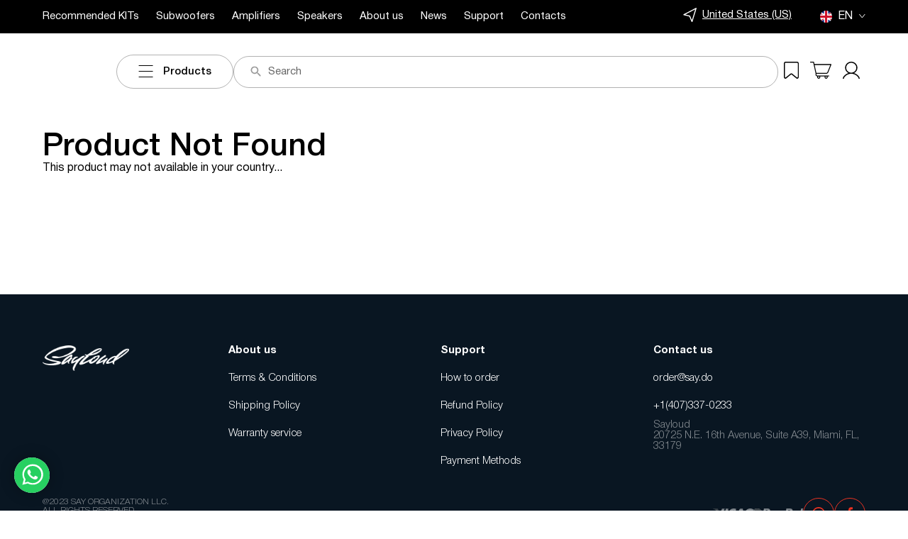

--- FILE ---
content_type: text/css
request_url: https://say.do/wp-content/plugins/woocommerce-gateway-stripe/build/upe_classic.css?ver=7.5.1
body_size: -177
content:
#wc-stripe-upe-element{margin-bottom:4px}


--- FILE ---
content_type: text/css
request_url: https://say.do/wp-content/themes/pride/assets/fonts/helvetica/stylesheet.css?ver=6.3.7
body_size: 441
content:
@font-face {
    font-family: 'Helvetica Neue';
    src: url('HelveticaNeueBoldCondensed.eot');
    src: local('Helvetica Neue Condensed Bold'), local('HelveticaNeueBoldCondensed'),
        url('HelveticaNeueBoldCondensed.eot?#iefix') format('embedded-opentype'),
        url('HelveticaNeueBoldCondensed.woff2') format('woff2'),
        url('HelveticaNeueBoldCondensed.woff') format('woff'),
        url('HelveticaNeueBoldCondensed.ttf') format('truetype');
    font-weight: bold;
    font-style: normal;
}

@font-face {
    font-family: 'Helvetica Neue';
    src: url('HelveticaNeueBlackCondensed.eot');
    src: local('Helvetica Neue Condensed Black'), local('HelveticaNeueBlackCondensed'),
        url('HelveticaNeueBlackCondensed.eot?#iefix') format('embedded-opentype'),
        url('HelveticaNeueBlackCondensed.woff2') format('woff2'),
        url('HelveticaNeueBlackCondensed.woff') format('woff'),
        url('HelveticaNeueBlackCondensed.ttf') format('truetype');
    font-weight: 900;
    font-style: normal;
}

@font-face {
    font-family: 'HelveticaNeueCyr';
    src: url('HelveticaNeueCyr-Bold.eot');
    src: local('HelveticaNeueCyr-Bold'),
        url('HelveticaNeueCyr-Bold.eot?#iefix') format('embedded-opentype'),
        url('HelveticaNeueCyr-Bold.woff2') format('woff2'),
        url('HelveticaNeueCyr-Bold.woff') format('woff'),
        url('HelveticaNeueCyr-Bold.ttf') format('truetype');
    font-weight: bold;
    font-style: normal;
}

@font-face {
    font-family: 'HelveticaNeueCyr';
    src: url('HelveticaNeueCyr-Light.eot');
    src: local('HelveticaNeueCyr-Light'),
        url('HelveticaNeueCyr-Light.eot?#iefix') format('embedded-opentype'),
        url('HelveticaNeueCyr-Light.woff2') format('woff2'),
        url('HelveticaNeueCyr-Light.woff') format('woff'),
        url('HelveticaNeueCyr-Light.ttf') format('truetype');
    font-weight: 300;
    font-style: normal;
}

@font-face {
    font-family: 'HelveticaNeueCyr';
    src: url('HelveticaNeueCyr-Medium.eot');
    src: local('HelveticaNeueCyr-Medium'),
        url('HelveticaNeueCyr-Medium.eot?#iefix') format('embedded-opentype'),
        url('HelveticaNeueCyr-Medium.woff2') format('woff2'),
        url('HelveticaNeueCyr-Medium.woff') format('woff'),
        url('HelveticaNeueCyr-Medium.ttf') format('truetype');
    font-weight: 500;
    font-style: normal;
}

@font-face {
    font-family: 'HelveticaNeueCyr';
    src: url('HelveticaNeueCyr-MediumItalic.eot');
    src: local('HelveticaNeueCyr-MediumItalic'),
        url('HelveticaNeueCyr-MediumItalic.eot?#iefix') format('embedded-opentype'),
        url('HelveticaNeueCyr-MediumItalic.woff2') format('woff2'),
        url('HelveticaNeueCyr-MediumItalic.woff') format('woff'),
        url('HelveticaNeueCyr-MediumItalic.ttf') format('truetype');
    font-weight: 500;
    font-style: italic;
}

@font-face {
    font-family: 'HelveticaNeueCyr';
    src: url('HelveticaNeueCyr-LightItalic.eot');
    src: local('HelveticaNeueCyr-LightItalic'),
        url('HelveticaNeueCyr-LightItalic.eot?#iefix') format('embedded-opentype'),
        url('HelveticaNeueCyr-LightItalic.woff2') format('woff2'),
        url('HelveticaNeueCyr-LightItalic.woff') format('woff'),
        url('HelveticaNeueCyr-LightItalic.ttf') format('truetype');
    font-weight: 300;
    font-style: italic;
}

@font-face {
    font-family: 'HelveticaNeueCyr';
    src: url('HelveticaNeueCyr-HeavyItalic.eot');
    src: local('HelveticaNeueCyr-HeavyItalic'),
        url('HelveticaNeueCyr-HeavyItalic.eot?#iefix') format('embedded-opentype'),
        url('HelveticaNeueCyr-HeavyItalic.woff2') format('woff2'),
        url('HelveticaNeueCyr-HeavyItalic.woff') format('woff'),
        url('HelveticaNeueCyr-HeavyItalic.ttf') format('truetype');
    font-weight: 900;
    font-style: italic;
}

@font-face {
    font-family: 'HelveticaNeueCyr';
    src: url('HelveticaNeueCyr-Black.eot');
    src: local('HelveticaNeueCyr-Black'),
        url('HelveticaNeueCyr-Black.eot?#iefix') format('embedded-opentype'),
        url('HelveticaNeueCyr-Black.woff2') format('woff2'),
        url('HelveticaNeueCyr-Black.woff') format('woff'),
        url('HelveticaNeueCyr-Black.ttf') format('truetype');
    font-weight: 900;
    font-style: normal;
}

@font-face {
    font-family: 'HelveticaNeueCyr';
    src: url('HelveticaNeueCyr-Heavy.eot');
    src: local('HelveticaNeueCyr-Heavy'),
        url('HelveticaNeueCyr-Heavy.eot?#iefix') format('embedded-opentype'),
        url('HelveticaNeueCyr-Heavy.woff2') format('woff2'),
        url('HelveticaNeueCyr-Heavy.woff') format('woff'),
        url('HelveticaNeueCyr-Heavy.ttf') format('truetype');
    font-weight: 900;
    font-style: normal;
}

@font-face {
    font-family: 'HelveticaNeueCyr';
    src: url('HelveticaNeueCyr-Italic.eot');
    src: local('HelveticaNeueCyr-Italic'),
        url('HelveticaNeueCyr-Italic.eot?#iefix') format('embedded-opentype'),
        url('HelveticaNeueCyr-Italic.woff2') format('woff2'),
        url('HelveticaNeueCyr-Italic.woff') format('woff'),
        url('HelveticaNeueCyr-Italic.ttf') format('truetype');
    font-weight: 500;
    font-style: italic;
}

@font-face {
    font-family: 'HelveticaNeueCyr';
    src: url('HelveticaNeueCyr-Roman.eot');
    src: local('HelveticaNeueCyr-Roman'),
        url('HelveticaNeueCyr-Roman.eot?#iefix') format('embedded-opentype'),
        url('HelveticaNeueCyr-Roman.woff2') format('woff2'),
        url('HelveticaNeueCyr-Roman.woff') format('woff'),
        url('HelveticaNeueCyr-Roman.ttf') format('truetype');
    font-weight: normal;
    font-style: normal;
}

@font-face {
    font-family: 'HelveticaNeueCyr';
    src: url('HelveticaNeueCyr-BlackItalic.eot');
    src: local('HelveticaNeueCyr-BlackItalic'),
        url('HelveticaNeueCyr-BlackItalic.eot?#iefix') format('embedded-opentype'),
        url('HelveticaNeueCyr-BlackItalic.woff2') format('woff2'),
        url('HelveticaNeueCyr-BlackItalic.woff') format('woff'),
        url('HelveticaNeueCyr-BlackItalic.ttf') format('truetype');
    font-weight: 900;
    font-style: italic;
}

@font-face {
    font-family: 'HelveticaNeueCyr';
    src: url('HelveticaNeueCyr-UltraLightItalic.eot');
    src: local('HelveticaNeueCyr-UltraLightItalic'),
        url('HelveticaNeueCyr-UltraLightItalic.eot?#iefix') format('embedded-opentype'),
        url('HelveticaNeueCyr-UltraLightItalic.woff2') format('woff2'),
        url('HelveticaNeueCyr-UltraLightItalic.woff') format('woff'),
        url('HelveticaNeueCyr-UltraLightItalic.ttf') format('truetype');
    font-weight: 200;
    font-style: italic;
}

@font-face {
    font-family: 'HelveticaNeueCyr';
    src: url('HelveticaNeueCyr-BoldItalic.eot');
    src: local('HelveticaNeueCyr-BoldItalic'),
        url('HelveticaNeueCyr-BoldItalic.eot?#iefix') format('embedded-opentype'),
        url('HelveticaNeueCyr-BoldItalic.woff2') format('woff2'),
        url('HelveticaNeueCyr-BoldItalic.woff') format('woff'),
        url('HelveticaNeueCyr-BoldItalic.ttf') format('truetype');
    font-weight: bold;
    font-style: italic;
}

@font-face {
    font-family: 'HelveticaNeueCyr';
    src: url('HelveticaNeueCyr-ThinItalic.eot');
    src: local('HelveticaNeueCyr-ThinItalic'),
        url('HelveticaNeueCyr-ThinItalic.eot?#iefix') format('embedded-opentype'),
        url('HelveticaNeueCyr-ThinItalic.woff2') format('woff2'),
        url('HelveticaNeueCyr-ThinItalic.woff') format('woff'),
        url('HelveticaNeueCyr-ThinItalic.ttf') format('truetype');
    font-weight: 100;
    font-style: italic;
}

@font-face {
    font-family: 'HelveticaNeueCyr';
    src: url('HelveticaNeueCyr-UltraLight.eot');
    src: local('HelveticaNeueCyr-UltraLight'),
        url('HelveticaNeueCyr-UltraLight.eot?#iefix') format('embedded-opentype'),
        url('HelveticaNeueCyr-UltraLight.woff2') format('woff2'),
        url('HelveticaNeueCyr-UltraLight.woff') format('woff'),
        url('HelveticaNeueCyr-UltraLight.ttf') format('truetype');
    font-weight: 200;
    font-style: normal;
}

@font-face {
    font-family: 'HelveticaNeueCyr';
    src: url('HelveticaNeueCyr-Thin.eot');
    src: local('HelveticaNeueCyr-Thin'),
        url('HelveticaNeueCyr-Thin.eot?#iefix') format('embedded-opentype'),
        url('HelveticaNeueCyr-Thin.woff2') format('woff2'),
        url('HelveticaNeueCyr-Thin.woff') format('woff'),
        url('HelveticaNeueCyr-Thin.ttf') format('truetype');
    font-weight: 100;
    font-style: normal;
}



--- FILE ---
content_type: text/css
request_url: https://say.do/wp-content/themes/pride/style.css?ver=2.0.1
body_size: 350
content:
/*
Theme Name: Pride
Theme Uri: https://say.do
Description: Sayloud
Author: @cosmoCoder
Version: 1.0
Text Domain: say
 */

body {
    font-family: 'HelveticaNeueCyr', sans-serif;
    font-weight: 400;
}

.woocommerce-MyAccount-content .woocommerce-table--order-details td a{
    color: inherit;
    text-decoration: none;
    display: flex;
}

.woocommerce-MyAccount-content .woocommerce-table--order-details td a img{
    max-width: 2.5em;
    vertical-align: bottom;
}

.woocommerce-MyAccount-content .woocommerce-table--order-details tfoot tr:first-child td{
    border-top: 1px solid #ccc;
}

.woocommerce-MyAccount-content .woocommerce-table--order-details tbody td{
    border-bottom: 1px solid rgba(0,0,0,.1);
}

#billing_vat_field #billing_vat-description{
    display: none !important;
}

#billing_vat-description{
    margin: 0.5em 0 0 !important;
    font-size: 0.7em;
}

#billing_vat_field.woocommerce-invalid #billing_vat-description{
    display: block !important;
    height: auto !important;
}

.guaranteeList_item-small{
    height: 60px !important;
}

.guaranteeList_item-small a{
    padding-top: 10px !important;
}

.finput-textarea{
    height: 70px;
}

.not-allowed-field{
    opacity: 0.5;
    pointer-events: none;
    cursor: not-allowed;
}

.h3-form-title{
    margin-top: 30px;
}

.position-relative{
    position: relative;
}

span.check-ok{
    fill: green;
    position: absolute;
    left: -17px;
    top: 10px;
}

span.check-ok svg{
    width: 15px;
    height: 15px;
}

span.check-false{
    fill: red;
    position: absolute;
    left: -17px;
    top: 10px;
}

span.check-false svg{
    width: 15px;
    height: 15px;
}


--- FILE ---
content_type: text/css
request_url: https://say.do/wp-content/themes/pride/assets/css/product.css?ver=2.0.1
body_size: 3377
content:
.slick-dots {
  bottom: 25px;
}
.slick-dots li button::before {
  color: white;
  font-size: 20px;
}
.slick-dots li.slick-active button::before {
  opacity: 0.75;
  color: white;
}

.slick-list {
  position: relative;
}

.slick-prev,
.slick-next {
  height: 32px;
  z-index: 1;
  transition: 0.2s;
  width: 100%;
  transform: unset;
  left: 0;
  right: 0;
  display: inline-flex;
  align-items: center;
  justify-content: center;
  cursor: pointer;
}
.slick-prev:hover,
.slick-next:hover {
  background: #fafafa;
}
.slick-prev:before,
.slick-next:before {
  font-family: inherit;
  display: inline-block;
  content: url("[data-uri]");
  width: 100%;
  opacity: 1;
}

.slick-prev {
  top: -30px;
}

.slick-next {
  top: auto;
  bottom: -30px;
}
.slick-next:before {
  transform: rotate(180deg);
}

.slider-thumb {
  padding: 5px;
}

.productSingle {
  margin-bottom: 50px;
  margin-top: 1rem;
}
.productSingle__wrapper {
  display: grid;
  grid-template-columns: 10.5fr 9fr;
  grid-gap: 20px;
}
.productSingle__features {
  display: grid;
  grid-template-columns: repeat(2, minmax(0, 1fr));
  gap: 18px 40px;
  max-width: 420px;
  margin: 1.5rem auto 0;
}
.productSingle .features__icon {
  background: #ea3323;
  flex: 0 0 35px;
  height: 35px;
  margin-right: 15px;
}
.productSingle .features__name {
  font-size: 15px;
}

.productGallery {
  max-height: 600px;
  padding-bottom: 25px;
  box-sizing: border-box;
  word-wrap: break-word;
  width: 100%;
  margin: 0 auto;
  display: flex;
  overflow: hidden;
}
.productGallery .slider-thumb {
  width: 120px !important;
  cursor: pointer;
  transition: 0.2s;
}
.productGallery .slider-thumb:hover {
  background: #fafafa;
}
.productGallery__thumb {
  flex: 0 0 120px;
  display: flex;
  align-items: flex-start;
  margin-top: 50px;
  margin-right: 20px;
}
.productGallery__thumb img {
  width: 100%;
}
.productGallery__main {
  display: flex;
  flex-direction: column;
  justify-content: center;
  width: calc(100% - 140px);
}
.productGallery__img > .slider-for > .slider-img:not(:first-child) {
  display: none;
}

.productOrder {
  display: flex;
  flex-direction: column;
  padding: 28px 46px;
  border-radius: 22px;
  background: #fff;
  box-shadow: 0px 0px 30px 0px rgba(0, 0, 0, 0.1);
}
.productOrder__title {
  font-size: 40px;
  margin-bottom: 8px;
}
.productOrder__info {
  margin-bottom: 20px;
  width: calc(50% - 1rem);
}
.productOrder__info button {
  font-size: 18px;
  width: 100%;
  height: 34px;
  text-align: center;
  color: #fff;
  border-radius: 2px;
  border: none;
  margin-top: 5px;
}
.productOrder__info button:hover {
  background: var(--red);
}
.productOrder__info p.save {
  font-size: 12px;
  padding-left: 5px;
  color: #384655;
}
.productOrder__info p.save span {
  font-size: 12px !important;
}
.productOrder__info .price del {
  display: block;
  font-size: 15px;
  color: #aeadad;
  padding-left: 5px;
}
.productOrder__info .product_unavailable_to_country {
  margin-top: 15px;
  font-size: 15px;
  color: #384655;
}
.productOrder__info .out-of-stock {
  font-size: 15px;
  color: #384655;
}
.productOrder__info .price del .woocommerce-Price-amount {
  font-size: 15px;
  color: #aeadad;
}
.productOrder__info .price del span {
  position: relative;
}
.productOrder__info .price del span.woocommerce-Price-amount::before {
  border-bottom: 2px solid #aeadad;
  position: absolute;
  content: "";
  width: 90%;
  height: 50%;
  transform: rotate(-7deg) translateX(10%);
  opacity: 0.5;
}
.productOrder__info .price ins {
  display: block;
}
.productOrder .woocommerce-Price-amount {
  font-size: 30px;
  font-weight: 500;
}
.productOrder .woocommerce-Price-amount bdi {
  font-size: inherit;
  font-weight: inherit;
}
.productOrder .free-shipping {
  font-size: 14px;
  font-weight: 500;
  margin-top: 4px;
}
.productOrder__rel {
  position: relative;
}
.productOrder .woocommerce-variation {
  min-height: 54px;
}
.productOrder__quantity {
  display: flex;
  align-items: center;
  justify-content: space-between;
  margin-bottom: 8px;
  width: calc(50% - 1rem);
  position: absolute;
  font-size: 15px;
  font-weight: 500;
  top: 0;
  right: 0;
}
.productOrder__stock {
  color: #092;
  opacity: 0.7;
  text-transform: capitalize;
  display: inline-flex;
  align-items: center;
  font-size: 20px;
  margin-bottom: 10px;
}
.productOrder__stock svg {
  margin-right: 0.5rem;
  transform: translateY(-1px);
}
.productOrder__buttons {
  padding-top: 4px;
  display: grid;
  grid-template-columns: repeat(2, 1fr);
  gap: 22px;
}
.productOrder__buttons .btn {
  width: 100%;
}

@media screen and (max-width: 720px) {
  .bottom__cookie-block {
    padding-bottom: 15px;
  }

  .bottom__cookie-block p {
    margin-bottom: 15px;
  }
}
@media screen and (max-width: 576px) {
  .productOrder__info {
    margin-right: 0;
  }
}
.productInfo {
  margin-top: 30px;
  font-size: 18px;
}
.productInfo__tabs {
  margin-bottom: 25px;
  overflow: auto;
  padding-bottom: 4px;
}
.productInfo__tabs ul {
  display: flex;
  border-bottom: 1px solid rgba(0, 0, 0, 0.2);
  list-style-type: none;
}
.productInfo__tabs li {
  margin-right: 20px;
}
.productInfo__tabs li.active {
  padding-bottom: 4px;
  border-bottom: 4px solid var(--red);
}
.productInfo__tabs a {
  font-size: 20px;
  text-decoration: none;
  color: #384655;
  cursor: pointer;
  padding: 10px;
  display: block;
  font-weight: 500;
  white-space: nowrap;
}
.productInfo__tabs li.active a,
.productInfo__tabs li:hover a {
  color: var(--red);
}
.productInfo__content p {
  max-width: 1100px;
  margin-bottom: 17px;
  font-weight: 300;
  line-height: 1.3;
}
.productInfo__spec {
  display: flex;
  margin-left: -15px;
  margin-right: -15px;
  justify-content: space-between;
  align-items: flex-start;
  flex-wrap: wrap;
}
.productInfo__info, .productInfo__table {
  margin-left: 15px;
  margin-right: 15px;
  word-wrap: break-word;
  box-sizing: border-box;
}
.productInfo__spec {
  margin-top: 20px;
}
.productInfo__table {
  width: 100%;
  margin-bottom: 30px;
  display: grid;
  grid-template-columns: repeat(2, minmax(0, 1fr));
  grid-gap: 84px;
  align-items: flex-start;
}
.productInfo table {
  width: auto !important;
  font-size: 17px;
}
.productInfo table th {
  font-size: 26px;
  font-weight: 500;
  padding: 24px 5px 16px;
  text-align: left;
  color: #222;
}
.productInfo table tr {
  border-bottom: 0;
}
.productInfo table tr:first-of-type th {
  padding-top: 0;
}
.productInfo table tr td:first-child {
  opacity: 0.4;
  max-width: 300px !important;
  line-height: 1.2;
}
.productInfo table td {
  line-height: 18px;
  width: auto !important;
  height: auto !important;
  padding: 6px 5px 8px;
  vertical-align: top;
}
.productInfo__info {
  width: calc(25% - 30px);
  margin-bottom: 20px;
  padding: 15px;
  border: 1px solid #cdcdcd;
  border-radius: 5px;
}
.productInfo__info h4 {
  margin-bottom: 5px;
}
.productInfo__info p {
  font-size: 14px;
  font-weight: 300;
  margin-bottom: 15px;
}
.productInfo__advantages div:nth-child(2n) .advantagesItem__info {
  order: -1;
}
@media screen and (max-width: 992px) {
  .productInfo__table {
    display: block;
  }
  .productInfo__table table + table {
    margin-top: 24px;
  }
}

@media screen and (max-width: 992px) {
  .productInfo__table {
    width: calc(58.333333333333336% - 30px);
  }
  .productInfo__info {
    width: calc(41.66666666666667% - 30px);
  }
}
@media screen and (max-width: 720px) {
  .productInfo__table {
    width: calc(100% - 30px);
  }
  .productInfo__info {
    width: calc(100% - 30px);
  }
}
.advantagesItem {
  display: flex;
  align-items: center;
  flex-wrap: wrap;
  border-bottom: 1px solid #dfe1e3;
}
.advantagesItem__img, .advantagesItem__info {
  flex-basis: 400px;
  flex-grow: 1;
  padding: 12px;
}
.advantagesItem__caption {
  font-size: 40px;
  font-weight: 300;
  line-height: 44px;
  color: #384655;
}
.advantagesItem__text {
  font-size: 16px;
  line-height: 20px;
  color: #384655;
  font-weight: 300;
}

.downloadItem {
  margin: 15px 0;
  max-width: 567px;
}
.downloadItem__caption {
  font-size: 20px;
  margin-bottom: 15px;
  font-weight: 500;
}
.downloadItem__content {
  display: flex;
  justify-content: space-between;
  align-items: center;
}
.downloadItem__content span {
  display: inline-flex;
  align-items: center;
}
.downloadItem__content svg {
  width: 2rem;
  color: var(--red);
  height: auto;
  margin-right: 10px;
}
.downloadItem .icon-file-pdf {
  font-size: 40px;
}

#reviews {
  max-width: 992px;
}

.reviews {
  column-gap: 32px;
  display: grid;
  flex-grow: 1;
  grid-template-columns: max-content auto;
}
.reviews__heading {
  font-size: 26px;
  font-weight: 500;
  margin-bottom: 1rem;
}
.reviews__totals {
  text-align: center;
  font-size: 15px;
}
.reviews__overall {
  color: #202124;
  fill: #202124;
  stop-color: #202124;
  line-height: 4.5rem;
  font-size: 50px;
  letter-spacing: 0;
  font-weight: 500;
}
.reviews .star {
  width: 13px;
  height: 13px;
}
.reviews .star + .star {
  margin-left: 2px;
}
.reviews__line {
  display: grid;
  grid-template-columns: max-content auto;
  align-items: center;
  margin-bottom: 8px;
}
.reviews__line svg {
  display: none;
}
.reviews__num {
  font-weight: 400;
  padding-right: 14px;
  font-size: 14px;
  opacity: 0.9;
}
.reviews__track {
  border-radius: 9999px;
  background-color: #e8eaed;
  height: 6px;
  max-width: 320px;
  overflow: hidden;
}
.reviews__progress {
  background: linear-gradient(102.47deg, #ff0000 -50.7%, #f31f52 100%), #f4f7ff;
  height: 100%;
  border-radius: inherit;
}

.testimonial {
  margin-top: 20px;
  padding-top: 20px;
  border-top: 1px solid #eee;
}
.testimonial__header {
  display: grid;
  grid-template-columns: max-content auto;
  grid-gap: 0.75rem;
  align-items: center;
}
.testimonial__avatar img {
  max-width: 50px;
  height: auto;
  border-radius: 100%;
}
.testimonial__author {
  font-weight: 600;
  font-size: 20px;
  line-height: 1.1;
  margin-bottom: 5px;
}
.testimonial__date {
  font-size: 15px;
  color: #ccc;
}
.testimonial__content {
  margin-top: 8px;
  font-size: 16px;
}
.testimonial__rate {
  padding-bottom: 2px;
  line-height: 1;
  display: none;
}
.testimonial__images {
  margin-top: 1rem;
}

.stars .star {
  width: 12px;
  height: 12px;
  display: inline-block;
  background: url("../img/stars/star_off.svg") no-repeat center/contain;
}
.stars .star:not(:last-of-type) {
  margin-right: 3px;
}
.stars .star--oncount {
  background: url("../img/stars/star_on.svg") no-repeat center/contain;
}
.stars .star--half {
  background: url("../img/stars/star_polovina.svg") no-repeat center/contain;
}

.variations_form table {
  width: 100%;
}
.variations_form table tr, .variations_form table td {
  border: 0;
}
.variations_form .variations {
  width: calc(50% - 1rem);
  position: absolute;
  top: 28px;
  right: 0;
}
.variations_form .label {
  padding: 0;
  font-size: 15px;
  font-weight: 500;
}
.variations_form select {
  background-image: url(/wp-content/themes/pride/assets/icons/select-arrow.png);
  background-position: right center;
  background-repeat: no-repeat;
  background-size: contain;
  line-height: 1em;
  text-indent: 0.01px;
  text-overflow: "";
  -webkit-appearance: none !important;
  -moz-appearance: none !important;
  appearance: none !important;
  border: 1px solid;
  padding: 5px 25px 5px 0;
  width: 100%;
}
.variations_form select::-ms-expand {
  display: none;
}

.woocommerce-variation-availability .productOrder__stock {
  display: none;
}

.single_variation_wrap {
  margin-top: 28px;
}

#upsells {
  position: relative;
}
#upsells .swiper {
  padding: 2rem;
  margin: -2rem;
  padding-right: 3rem;
  margin-right: -3rem;
}
#upsells .swiper-button-next,
#upsells .swiper-button-prev {
  color: inherit;
}

@media screen and (max-width: 1160px) {
  .productSingle__wrapper {
    grid-template-columns: 4fr 3fr;
  }
  .productSingle__features {
    gap: 16px 20px;
    padding: 0 16px;
  }

  .productGallery .slider-thumb {
    width: 100px !important;
  }

  .productOrder {
    padding: 24px 36px;
  }
  .productOrder__title {
    font-size: 32px;
  }
  .productOrder__stock {
    font-size: 18px;
  }
  .productOrder__info {
    width: 100%;
    margin-bottom: 12px;
  }
  .productOrder__quantity {
    width: 100%;
    position: static;
  }
  .productOrder .woocommerce-Price-amount {
    font-size: 26px;
  }

  .productInfo {
    font-size: 18px;
  }
  .productInfo table {
    font-size: 16px;
  }
  .productInfo table th {
    font-size: 24px;
  }
  .productInfo__tabs a {
    font-size: 18px;
  }

  .variations_form .variations {
    position: static;
    width: 100%;
  }

  .single_variation_wrap {
    margin-top: 0px;
  }
}
@media screen and (max-width: 992px) {
  .productSingle__wrapper {
    display: block;
  }
  .productSingle__features {
    margin-left: 0;
  }
}
@media screen and (max-width: 768px) {
  .productOrder {
    padding: 30px 20px;
  }
  .productOrder__title {
    font-size: 26px;
  }
  .productOrder__stock {
    font-size: 15px;
  }
  .productOrder__stock svg {
    width: 12px;
    flex: 0 0 12px;
    margin-right: 6px;
  }
  .productOrder__buttons {
    gap: 12px;
  }

  .productSingle__features {
    gap: 10px 20px;
    padding: 0;
    margin-top: 45px;
  }
  .productSingle .features__name {
    font-size: 13px;
  }
  .productSingle .features__icon {
    margin-right: 12px;
  }

  .productInfo {
    font-size: 14px;
  }
  .productInfo__tabs {
    margin-bottom: 12px;
  }
  .productInfo__tabs li {
    margin-right: 14px;
  }
  .productInfo__tabs li.active {
    border-bottom: 3px solid var(--red);
  }
  .productInfo__tabs a {
    font-size: 14px;
    padding: 8px 0;
  }
  .productInfo table {
    font-size: 14px;
  }
  .productInfo table th {
    font-size: 20px;
  }
  .productInfo table td {
    line-height: 1.4;
  }

  .reviews {
    display: block;
  }
  .reviews__totals {
    display: none;
  }
  .reviews__heading {
    font-size: 20px;
    padding-top: 6px;
  }
  .reviews__line:nth-child(2) svg path:last-child {
    opacity: 0.3;
  }
  .reviews__line:nth-child(3) svg path:last-child,
.reviews__line:nth-child(3) svg path:nth-child(4) {
    opacity: 0.3;
  }
  .reviews__line:nth-child(4) svg path:last-child,
.reviews__line:nth-child(4) svg path:nth-child(4),
.reviews__line:nth-child(4) svg path:nth-child(3) {
    opacity: 0.3;
  }
  .reviews__line:nth-child(5) svg path:last-child,
.reviews__line:nth-child(5) svg path:nth-child(4),
.reviews__line:nth-child(5) svg path:nth-child(3),
.reviews__line:nth-child(5) svg path:nth-child(2) {
    opacity: 0.3;
  }
  .reviews__num {
    font-size: 0;
  }
  .reviews__num svg {
    display: block;
  }

  .productGallery {
    padding: 0;
    margin-bottom: 16px;
  }
  .productGallery__thumb {
    flex: 0 0 64px;
    margin-right: 8px;
    margin-top: 20px;
    margin-bottom: 20px;
  }
  .productGallery .slider-thumb {
    width: 64px !important;
  }
  .productGallery__main {
    flex: 0 0 calc(100% - 64px);
  }
  .productGallery .slick-next {
    bottom: -20px;
  }

  .breadcrumb {
    margin-top: 20px;
  }

  .testimonial {
    border-top: 0;
    padding: 25px 20px;
    border-radius: 17px;
    background: #fff;
    box-shadow: 0px 0px 30px 0px rgba(0, 0, 0, 0.1);
  }
  .testimonial__avatar {
    display: none;
  }
  .testimonial__rate {
    display: block;
  }
  .testimonial__date {
    display: none;
  }
  .testimonial__header {
    display: block;
    margin-bottom: 8px;
  }
  .testimonial__fn {
    display: flex;
    align-items: center;
    justify-content: space-between;
  }
}

/*# sourceMappingURL=product.css.map */


--- FILE ---
content_type: text/css
request_url: https://say.do/wp-content/themes/pride/assets/css/main.css?ver=2.0.1
body_size: 26706
content:
@charset "UTF-8";
* {
  margin: 0;
  padding: 0;
  box-sizing: border-box;
}

html, body {
  overflow-x: hidden;
}

html {
  scroll-behavior: smooth;
}

:root,
.light {
  --red: #ea3323;
  --green: #279783;
  --deepblue: #2B6492;
  --text-color: #000;
  --gray5: rgba(235,235,235,0.05);
  --gray: rgba(0, 0, 0, 0.3);
  --gray40: rgba(0, 0, 0, 0.4);
  --gray80: rgba(0, 0, 0, 0.8);
  --semi-white: rgba(255, 255, 255, 0.5);
  --container-gap: 1rem;
}

.dark {
  --text-color: #fff;
}

.container {
  padding: 0 var(--container-gap);
  max-width: calc( 1160px + ( var( --container-gap ) * 2 ) );
  margin: 0 auto;
}

button, [type=submit] {
  background: transparent;
  border: 0;
  outline: 0;
  cursor: pointer;
  color: inherit;
  font-family: inherit;
}

.mb-0 {
  margin-bottom: 0 !important;
}

.mb-20 {
  margin-bottom: 20px;
}

.mb-1 {
  margin-bottom: 0.5rem;
}

.vw100 {
  width: 100vw;
  position: relative;
  left: calc((100vw - 100%) / -2);
}

.w-100 {
  width: 100%;
}

.form-loading {
  pointer-events: none;
  cursor: wait;
  opacity: 0.9;
}

body .main .form-loading:after {
  height: 1.25em;
  position: absolute;
  right: 1rem;
  top: 50%;
  transform: translateY(-50%);
  content: url("[data-uri]");
  font-size: 25px;
  font-weight: 600;
  width: 1.25em;
}

.dark {
  --gray: rgba(255, 255, 255, 0.30);
  --gray5: rgba(255, 255, 255, 0.05);
}
.dark body {
  background: #091622;
}
.dark .input__field, .dark .form-row input, .form-row .dark input, .dark .form-row select, .form-row .dark select, .dark .form-row textarea, .form-row .dark textarea {
  color: #fff;
}
.dark .input__field:focus, .dark .form-row input:focus, .form-row .dark input:focus, .dark .form-row select:focus, .form-row .dark select:focus, .dark .form-row textarea:focus, .form-row .dark textarea:focus {
  border-color: rgba(255, 255, 255, 0.6);
}

a {
  text-decoration: none;
  cursor: pointer;
  transition: 0.2s;
  color: inherit;
}
a:hover {
  color: var(--red);
}

address {
  font-style: normal;
  font-weight: 500;
  font-size: 1.0675rem;
}

img {
  vertical-align: bottom;
  height: auto;
  width: auto;
  max-width: 100%;
}

input, textarea, select {
  font-family: inherit;
  outline: 0;
}

.btn, nav:not(.pagination) .nav-links .nav-next, nav:not(.pagination) .nav-links .nav-previous a, body .swal2-container .swal2-confirm {
  transition: 0.2s;
  cursor: pointer;
  text-align: center;
  display: inline-block;
  font-weight: 500;
  overflow: hidden;
}
.btn--main, body .swal2-container .swal2-confirm {
  padding: 15px 2.4rem;
  border: 1px solid var(--red);
  background: var(--red);
  color: #fff !important;
  border-radius: 3.5rem;
  font-size: 1.25rem;
}
.btn--main:hover, body .swal2-container .swal2-confirm:hover {
  background: #c61a0b;
  border-color: #c61a0b;
  color: #fff;
}
.btn--border, nav:not(.pagination) .nav-links .nav-next, nav:not(.pagination) .nav-links .nav-previous a {
  padding: 15px 2.4rem;
  border-radius: 3.5rem;
  border: 1px solid var(--gray);
  font-size: 1.25rem;
  font-weight: 500;
  display: inline-block;
}
.btn--border:hover, nav:not(.pagination) .nav-links .nav-next:hover, nav:not(.pagination) .nav-links .nav-previous a:hover {
  background: var(--red);
  color: #fff;
  border-color: var(--red);
}
.btn--sm {
  padding: 0.875rem 1.875rem;
  font-size: 15px;
}
.btn--md {
  padding: 13px 30px;
  font-size: 17px;
}
.btn--li {
  display: inline-flex;
  align-items: center;
  justify-content: center;
}
.btn--li svg, .btn--li i {
  margin-right: 0.875rem;
}
.btn:disabled, nav:not(.pagination) .nav-links .nav-next:disabled, nav:not(.pagination) .nav-links .nav-previous a:disabled, body .swal2-container .swal2-confirm:disabled {
  pointer-events: none;
  cursor: not-allowed;
  opacity: 0.7;
}

h1, .h1 {
  font-size: 5.625rem;
  line-height: 1.05;
  font-weight: 500;
}

h2, .h2 {
  font-size: 45px;
  font-weight: 500;
}

h3, .h3 {
  font-size: 2rem;
}

h4, .h4, .prodcard__price,
.prodcard .woocommerce-variation-price {
  font-size: 26px;
  font-weight: 500;
}

h5, .h5 {
  font-size: 1.25rem;
  font-weight: 500;
}

.snippet {
  font-size: 1.25rem;
  font-weight: 300;
}

.text-center {
  text-align: center;
}

.paranja {
  position: fixed;
  top: 0;
  left: 0;
  width: 100%;
  height: 100%;
  background: rgba(0, 0, 0, 0.5);
  opacity: 0;
  visibility: hidden;
  z-index: 2;
}

.menu-opened,
.show-paranja {
  overflow: hidden;
}

.menu-opened .paranja,
.show-paranja .paranja {
  opacity: 1;
  visibility: visible;
}

.mb-24 {
  margin-bottom: 1.5rem;
}

.mb-20 {
  margin-bottom: 1.25rem;
}

@media screen and (max-width: 1080px) {
  h1, .h1 {
    font-size: 4.5rem;
  }
}
@media screen and (max-width: 768px) {
  h1, .h1 {
    font-size: 2.5rem;
  }

  h2, .h2 {
    font-size: 1.625rem;
  }

  h5, .h5 {
    font-size: 12px;
  }

  .snippet {
    font-size: 13px;
  }

  .btn--border, nav:not(.pagination) .nav-links .nav-next, nav:not(.pagination) .nav-links .nav-previous a {
    font-size: 14px;
    padding: 1rem 1.5rem;
  }
  .btn--main, body .swal2-container .swal2-confirm {
    font-size: 14px;
    padding: 1rem 1.5rem;
  }
}
.select2-container {
  width: 100% !important;
}

.swal2-title {
  color: #000 !important;
  font-size: 40px !important;
  padding-top: 6px !important;
  text-transform: capitalize !important;
}

.swal2-html-container {
  color: #000 !important;
  font-size: 25px !important;
  margin-top: 16px !important;
  font-weight: 300 !important;
}

.swal2-success {
  display: inline-flex;
  align-items: center !important;
  justify-content: center;
  background: rgba(39, 151, 131, 0.15);
  border-radius: 9px !important;
  border: 0 !important;
  padding: 1rem;
  box-sizing: border-box !important;
  width: 66px !important;
  height: 66px !important;
}
.swal2-success * {
  display: none !important;
}
.swal2-success::before {
  content: "";
  width: 28px;
  height: 28px;
  background: url("[data-uri]") no-repeat center/contain;
  display: inline-flex !important;
}

.swal2-modal {
  border-radius: 30px !important;
  background: #FFF;
  box-shadow: 0px 0px 30px 0px rgba(0, 0, 0, 0.1) !important;
}

@media screen and (max-width: 768px) {
  .swal2-title {
    font-size: 32px !important;
  }

  .swal2-html-container {
    font-size: 18px !important;
  }

  .swal2-modal {
    border-radius: 1rem !important;
  }
}
.colspan-2 {
  grid-column: span 2;
}

.d-flex {
  display: flex;
}

.align-items-center {
  align-items: center;
}

.justify-content-center {
  justify-content: center;
}

.justify-content-between {
  justify-content: space-between;
}

.swal2-close {
  color: transparent !important;
  background: url("[data-uri]") no-repeat center/contain !important;
  width: 28px !important;
  height: 28px !important;
  position: absolute;
  top: 1rem;
  right: 1.1rem;
  opacity: 0.9;
  transition: 0.2s;
}
.swal2-close:hover {
  opacity: 1;
}

.icon-phone:after {
  content: "";
  display: inline-block;
  width: 1em;
  height: 1em;
  background: url("[data-uri]") no-repeat center/contain;
}

.icon-mail-1:after {
  content: "";
  display: inline-block;
  width: 1em;
  height: 1em;
  background: url("[data-uri]") no-repeat center/contain;
}

.icon-facebook-squared:after {
  content: "";
  display: inline-block;
  width: 1em;
  height: 1em;
  background: url("[data-uri]") no-repeat center/contain;
}

.icon-instagram:after {
  content: "";
  display: inline-block;
  width: 1em;
  height: 1em;
  background: url("[data-uri]") no-repeat center/contain;
}

.woocommerce-NoticeGroup, .woocommerce-notices-wrapper {
  position: fixed;
  top: 50px;
  right: 0;
  max-width: 400px;
  background: #fff;
  border: 1px solid #bcbcbc;
  border-radius: 1rem;
  z-index: 1002;
  font-size: 14px;
  margin: 10px;
  box-shadow: 0px 0px 30px 0px rgba(0, 0, 0, 0.1), inset 0 -6px 10px rgba(0, 0, 0, 0.1);
  max-height: 360px;
  overflow: auto;
}
.woocommerce-NoticeGroup:empty, .woocommerce-notices-wrapper:empty {
  display: none;
}

.woocommerce-NoticeGroup a.wc-forward, .woocommerce-notices-wrapper a.wc-forward {
  display: block;
  padding-bottom: 10px;
  font-weight: 700;
  color: red;
}

.woocommerce-error:before, .woocommerce-info:before, .woocommerce-message:before {
  position: absolute;
  content: "✖";
  top: 0;
  right: 0;
  margin: 5px 10px;
  font-size: 20px;
  cursor: pointer;
}

.woocommerce-error,
.woocommerce-message {
  margin: 15px 50px 15px 15px;
  padding: 0;
  list-style: none;
  counter-reset: li;
  font-size: 16px;
}
.woocommerce-error li,
.woocommerce-message li {
  position: relative;
  border-left: 2px solid red;
  padding: 15px;
  margin: 12px 0 12px 60px;
  transition-duration: 0.3s;
}
.woocommerce-error li:before,
.woocommerce-message li:before {
  line-height: 32px;
  position: absolute;
  top: 10px;
  left: -80px;
  width: 80px;
  text-align: center;
  font-size: 24px;
  font-weight: 700;
  color: #77AEDB;
  counter-increment: li;
  content: counter(li);
  transition-duration: 0.3s;
  box-sizing: border-box;
}
.woocommerce-error li:hover:before,
.woocommerce-message li:hover:before {
  color: #337AB7;
}
.woocommerce-error li:after,
.woocommerce-message li:after {
  position: absolute;
  top: 26px;
  left: -40px;
  width: 60px;
  height: 60px;
  border: 8px solid #39F;
  border-radius: 50%;
  content: "";
  opacity: 0;
  transition: transform 0.3s, opacity 0.3s;
  transform: translateX(-50%) translateY(-50%) scale(0.1);
  pointer-events: none;
  box-sizing: border-box;
}
.woocommerce-error li:hover:after,
.woocommerce-message li:hover:after {
  opacity: 0.2;
  transform: translateX(-50%) translateY(-50%) scale(1);
}

table {
  width: 100%;
  border: 0;
  border-collapse: collapse;
  border-spacing: 0;
}
table tr {
  border-bottom: 1px solid #D9D9D9;
}
table td, table th {
  padding: 8px;
  text-align: left;
}

.select2-selection {
  height: auto !important;
  background: transparent !important;
  border: 0 !important;
}

.select2-selection__rendered {
  padding: 0.875rem 1.5rem !important;
  height: 46px;
  border: 1px solid var(--gray) !important;
  border-radius: 3rem !important;
  line-height: 1.1 !important;
  transition: 0.2s;
}
.dark .select2-selection__rendered {
  color: #fff !important;
}

.select2-container--open .select2-selection__rendered {
  background: var(--gray5);
  border-color: var(--gray80) !important;
}
.dark .select2-container--open .select2-selection__rendered {
  border-color: rgba(255, 255, 255, 0.6) !important;
}

.select2-selection__arrow {
  background: url("[data-uri]") no-repeat center/contain;
  top: 50% !important;
  right: 1rem !important;
  transform: translateY(-30%) !important;
  height: 8px !important;
}
.select2-selection__arrow b {
  display: none;
}
html:not(.dark) .select2-selection__arrow {
  filter: invert(1);
}

.dark .select2-dropdown {
  background: #001834;
  color: #fff;
  border: 1px solid #555 !important;
}
.dark .select2-dropdown [aria-selected=true] {
  background: var(--red) !important;
}
.dark .select2-dropdown .select2-search__field {
  background: #151515;
  border: 1px solid #555 !important;
  color: #fff;
  padding: 0.5rem;
}
.dark .select2-dropdown .select2-results__options::-webkit-scrollbar {
  width: 8px;
  background: #444;
}
.dark .select2-dropdown .select2-results__options::-webkit-scrollbar-thumb {
  background-clip: padding-box;
  background-color: #000;
}

.iconic-link {
  display: inline-flex;
  align-items: center;
}
.iconic-link svg {
  width: 1em;
  margin-right: 0.25em;
  height: auto;
}

.delivery__address {
  font-size: 1rem;
}

.table-track {
  overflow: auto;
  max-width: 100%;
  padding-bottom: 4px;
}

iframe {
  border: 0;
  outline: 0;
}

fieldset {
  border: 0;
  outline: 0;
  margin: 0;
}

.dark .typo {
  font-size: 20px;
}
.dark .typo p {
  margin-bottom: 1.5rem;
  line-height: 1.4;
}
.dark .typo h1, .dark .typo h2, .dark .typo h3, .dark .typo h4, .dark .typo h5, .dark .typo h6 {
  margin-bottom: 1em;
}

.state-loading {
  opacity: 0.6;
  pointer-events: none;
  position: relative;
  transform: translateZ(1px);
}
.state-loading:after {
  content: url("[data-uri]");
  position: fixed;
  top: 50%;
  left: 50%;
  width: 3rem;
  transform: translate(-50%, -50%);
  z-index: 123;
}
.state-loading.btn, nav:not(.pagination) .nav-links .state-loading.nav-next, nav:not(.pagination) .nav-links .nav-previous a.state-loading, body .swal2-container .state-loading.swal2-confirm {
  color: transparent !important;
}

.fancybox__content :focus:not(.carousel__button.is-close) {
  outline: 0 !important;
}

.select2-container--disabled {
  opacity: 0.6;
}

.woocommerce-account .record {
  padding-top: 0;
}

.header__top {
  color: #fff;
  background: #000;
  padding: 0.5rem 0;
}
.header__bottom {
  color: #000;
  display: flex;
  align-items: center;
  padding: 1.875rem 0;
  column-gap: 2.5rem;
  gap: 2.5rem;
}
.header__action {
  display: flex;
  align-items: center;
  column-gap: 0.5rem;
  gap: 0.5rem;
}
.header__icon {
  padding: 0.5rem;
  color: inherit;
  transition: 0.2s;
}
.header__icon:hover {
  color: var(--red);
}
.header__search {
  width: 100%;
}
.header__search svg {
  width: 1em !important;
}
.header__switcher {
  display: none;
}
.header__mobile {
  display: none;
}
.header .container {
  position: relative;
}

.dark .header__bottom {
  color: #fff;
}

.menu {
  display: flex;
  align-items: center;
  column-gap: 1.25rem;
  gap: 1.25rem;
  list-style-type: none;
}
.menu a {
  display: inline-block;
  padding: 0.5rem 0.75rem;
  color: #fff;
  font-size: 15px;
}
.menu a:hover {
  color: red;
}
.menu .menu-item:first-child a {
  padding-left: 0;
}
.menu .current-menu-item a {
  color: red;
  pointer-events: none;
}

.topbar {
  font-size: 15px;
}
.topbar__wrapper {
  display: flex;
  align-items: center;
  justify-content: space-between;
}
.topbar__action {
  display: flex;
  align-items: center;
  justify-content: space-between;
}
.topbar__select {
  display: inline-flex;
  align-items: center;
  text-decoration: underline;
  font-style: normal;
  font-weight: 400;
  margin-right: 2.5rem;
  font-size: inherit;
}
.topbar__select svg {
  margin-right: 0.5rem;
}

.clang__item {
  display: flex !important;
  align-items: center;
  text-transform: uppercase;
  font-size: 1rem;
}
.clang__item img {
  vertical-align: bottom;
  width: 17px;
  height: auto;
  border-radius: 100%;
  margin-right: 0.5rem;
}
.clang__current svg {
  margin-left: 0.5rem;
  transform: translateY(-1px);
}

html:not(.dark) .header .custom-logo {
  /*filter: invert(1);*/
}

.form-row em {
  font-size: 12px;
  display: block;
  margin-top: 5px;
}
.form-row abbr {
  text-decoration: none;
}

.input, .form-row {
  display: block;
  width: 100%;
}
.input__wrapper {
  position: relative;
}
.input--error .input__field, .input--error .form-row input, .form-row .input--error input, .input--error .form-row select, .form-row .input--error select, .input--error .form-row textarea, .form-row .input--error textarea {
  border-color: var(--red);
}
.input__label, .form-row label {
  padding-left: 0.25rem;
  font-weight: 400;
  margin-bottom: 0.5em;
  display: block;
}
.input__field, .form-row input, .form-row select, .form-row textarea, .input__wrapper input, .input__wrapper select, .input__wrapper textarea {
  color: var(--text-color);
  border: 1px solid var(--gray);
  font-size: 15px;
  padding: 0.875rem 1.5rem;
  border-radius: 3rem;
  width: 100%;
  transition: 0.2s;
  background-color: transparent;
}
.input--li .input__field, .input--li .form-row input, .form-row .input--li input, .input--li .form-row select, .form-row .input--li select, .input--li .form-row textarea, .form-row .input--li textarea, .input--li .input__wrapper input, .input--li .input__wrapper select, .input--li .input__wrapper textarea {
  padding-left: 3rem;
}
.input__field:focus, .form-row input:focus, .form-row select:focus, .form-row textarea:focus, .input__wrapper input:focus, .input__wrapper select:focus, .input__wrapper textarea:focus {
  background-color: var(--gray5);
  border-color: var(--gray80);
}
.input__field::placeholder, .form-row input::placeholder, .form-row select::placeholder, .form-row textarea::placeholder, .input__wrapper input::placeholder, .input__wrapper select::placeholder, .input__wrapper textarea::placeholder {
  color: inherit;
  opacity: 0.6;
}
.input__wrapper textarea {
  border-radius: 20px;
  resize: none;
}
.input select, .form-row select {
  -moz-appearance: none;
  -webkit-appearance: none;
  appearance: none;
  background-image: url("[data-uri]");
  background-position: calc(100% - 20px) center;
  background-repeat: no-repeat;
}
.dark .input select option, .dark .form-row select option {
  background: #091622;
  color: #fff;
}
.input__icon {
  position: absolute;
  top: 50%;
  transform: translateY(-50%);
  display: inline-flex;
}
.input--li .input__icon {
  left: 1.5rem;
}
.input--li .input__icon svg {
  width: 0.7rem;
}
.input__alert {
  font-size: 12px;
  display: block;
  padding-left: 0.5rem;
  margin-top: 0.25rem;
  color: var(--red);
}
.input abbr, .form-row abbr {
  border: 0;
}

.footer {
  background: #091622;
  color: #fff;
  padding: 4.5rem 0 2.25rem;
  margin-top: 5rem;
}
.footer__columns {
  display: flex;
  align-items: flex-start;
  width: 100%;
  column-gap: 3.75rem;
  gap: 3.75rem;
}
.footer__col {
  font-size: 15px;
  flex: 1 1 100%;
}
.footer__col h4 {
  font-weight: 700;
  margin-bottom: 0.75rem;
  font-size: 15px;
}
.footer__col ul {
  list-style-type: none;
}
.footer__col a {
  font-weight: 300;
  display: block;
  padding: 0.75rem 0;
  color: #fff;
}
.footer__col a:hover {
  color: var(--red);
}
.footer__muted {
  color: var(--semi-white);
  font-weight: 300;
}
.footer__wrapper {
  display: flex;
  align-items: flex-start;
  justify-content: space-between;
  margin-bottom: 2rem;
}
.footer__logo {
  margin-right: 140px;
}
.footer__bottom {
  display: flex;
  align-items: flex-start;
  justify-content: space-between;
}
.footer__addr {
  display: flex;
  align-items: center;
  column-gap: 2.5rem;
  gap: 2.5rem;
}
.footer__payments {
  display: flex;
  column-gap: 1rem;
  gap: 1rem;
}
.footer__copyright {
  font-size: 12px;
  max-width: 200px;
  color: var(--semi-white);
  font-weight: 300;
  text-transform: uppercase;
}
.footer__socials {
  display: flex;
  column-gap: 1rem;
  gap: 1rem;
}

.roundi {
  width: 2.75rem;
  flex: 0 0 2.75rem;
  height: 2.75rem;
  display: inline-flex;
  align-items: center;
  justify-content: center;
  color: var(--red);
  border: 1px solid var(--red);
  border-radius: 100%;
}
.roundi:hover {
  background: var(--red);
  color: #fff;
}

.home .header .container,
.post-type-archive-product .header .container,
.category-news .header .container,
.single-post .header .container,
.page-id-38 .header .container,
.page-id-46 .header .container,
.page-id-4489 .header .container,
.page-template-knowledge-template .header .container,
.page-id-44 .header .container,
.tax-product_cat .header .container,
.dark .page-template-default .header .container {
  position: relative;
}
.home .header__bottom,
.post-type-archive-product .header__bottom,
.category-news .header__bottom,
.single-post .header__bottom,
.page-id-38 .header__bottom,
.page-id-46 .header__bottom,
.page-id-4489 .header__bottom,
.page-template-knowledge-template .header__bottom,
.page-id-44 .header__bottom,
.tax-product_cat .header__bottom,
.dark .page-template-default .header__bottom {
  position: absolute;
  left: var(--container-gap);
  right: var(--container-gap);
  z-index: 4;
}

.hero {
  background: linear-gradient(180deg, rgba(9, 22, 34, 0) 39.58%, #091622 100%), url("../img/bg.webp") no-repeat center/cover, lightgray 0px -98.504px/100% 140.669% no-repeat;
  padding: 7.75rem 0 2.5rem;
  text-align: center;
  color: #fff;
}
.hero__suptitle {
  font-size: 1.25rem;
}
.hero__slider {
  position: relative;
}
.hero__image img {
  height: auto;
  width: 100%;
}
.hero__mobile {
  display: none;
}
.hero .swiper-button-next, .hero .swiper-button-prev {
  color: var(--semi-white);
  transform: translateY(-150px);
}
.hero .swiper-button-next::after, .hero .swiper-button-prev::after {
  font-size: 1.75rem;
}
.hero__pagination {
  position: relative;
  margin-top: 3.5rem;
  --swiper-pagination-bullet-horizontal-gap: 0.8rem;
}
.hero__pagination .swiper-pagination {
  position: static;
}
.hero__pagination .swiper-pagination-bullet {
  background: rgba(255, 255, 255, 0.3);
  width: 10px;
  height: 10px;
  opacity: 1;
}
.hero__pagination .swiper-pagination-bullet-active {
  background: white;
}

.tabs {
  position: relative;
  z-index: 2;
}
.tabs__wrapper {
  display: flex;
  align-items: center;
  justify-content: center;
  column-gap: 2rem;
  gap: 2rem;
}
.tabs__item {
  padding: 1rem 3rem;
  font-size: 1.25rem;
  font-weight: 500;
  border-radius: 53px;
  border: 1px solid rgba(255, 255, 255, 0.3);
  cursor: pointer;
  transition: 0.2s;
}
.tabs__item:hover {
  background: rgba(255, 255, 255, 0.1);
}
.tabs__item--active {
  background: var(--red) !important;
  border-color: var(--red) !important;
  pointer-events: none;
}

.dropselect {
  position: relative;
}
.dropselect--sm .dropselect__list {
  padding: 0.875rem;
  min-width: 80px;
  border-radius: 0.5rem;
  transform: translate(-50%, calc(100% + 0.5rem));
}
.dropselect--sm .dropselect__list::before {
  content: unset;
}
.dropselect__current {
  position: relative;
  transition: 0.2s;
  display: inline-flex;
}
.dropselect__list {
  position: absolute;
  bottom: 0;
  left: 50%;
  padding: 1rem 2rem 1.25rem;
  min-width: 160px;
  transform: translate(-50%, calc(100% + 1.5rem));
  background-color: #fff;
  border-radius: 1.5rem;
  opacity: 0;
  visibility: hidden;
  transition: 0.2s;
  font-size: 1rem;
  font-weight: 500;
  text-align: center;
  color: #000;
  z-index: 5;
  box-shadow: 0px 0px 30px 0px rgba(0, 0, 0, 0.1);
}
.dropselect__list a {
  color: inherit;
  display: inline-block;
  padding: 0.35rem 0;
}
.dropselect__list a:hover {
  color: var(--red);
}
.dropselect__list ul {
  list-style-type: none;
}
.dropselect__list::before {
  content: "";
  background: url(../img/droplist.svg) no-repeat center top;
  display: block;
  position: absolute;
  top: 0;
  left: 50%;
  width: 100%;
  height: 23px;
  transform: translate(-50%, -22px);
}
.dropselect:hover .dropselect__list {
  opacity: 1;
  visibility: visible;
}
.dropselect__counter {
  position: absolute;
  width: 1.1rem;
  height: 1.1rem;
  background: var(--red);
  font-size: 8px;
  color: #fff;
  border-radius: 100%;
  top: 0;
  right: 0;
  transform: translate(50%, -50%);
  display: inline-flex;
  align-items: center;
  justify-content: center;
  padding: 4px;
  font-weight: 700;
}
.dropselect__counter:empty {
  display: none;
}

.langmodal {
  background: #000;
  color: #fff;
  position: absolute;
  padding: 1.875rem 2.5rem 3.5rem;
  right: 0;
  top: 0;
  z-index: 6;
}
.langmodal__wrapper {
  position: relative;
}
.langmodal__wrapper:after {
  content: "";
  width: 18px;
  height: 18px;
  background: url("[data-uri]") no-repeat center/contain;
  cursor: pointer;
  position: absolute;
  top: -1.5rem;
  right: -1.5rem;
}

.countries__grid {
  -moz-column-count: 2;
  column-count: 2;
  text-align: left;
  column-fill: initial;
  column-gap: 4rem;
}
.countries__grid > li {
  margin-bottom: 30px;
  break-inside: avoid-column;
}
.countries__grid input {
  display: none;
}
.countries__grid label {
  font-size: 15px;
  padding: 5px 0;
  display: block;
  cursor: pointer;
  transition: 0.2s;
}
.countries__grid label:hover {
  color: var(--red);
}
.countries ul {
  list-style-type: none;
  margin-left: 0 !important;
}
.countries__label {
  font-size: 20px;
  font-weight: 500;
  margin-bottom: 5px;
}

.css-blink, .page-404::before {
  width: 100%;
  height: 100%;
  position: absolute;
  top: 50%;
  left: 50%;
  transform: translate3d(-50%, -50%, 0) scale(1.1);
  border-radius: 100%;
  opacity: 0.8999999762;
  filter: blur(350px);
  z-index: -1;
}

.css-gpu, .page-404 > div {
  -webkit-backface-visibility: hidden;
  -webkit-perspective: 1000;
  -webkit-transform: translate3d(0, 0, 0);
  -webkit-transform: translateZ(0);
  backface-visibility: hidden;
  perspective: 1000;
  transform: translate3d(0, 0, 0);
  transform: translateZ(0);
}

.catcards {
  padding-top: 5rem;
  margin-bottom: 2.5rem;
  transform: translateZ(10px);
}
.catcards__title {
  color: #fff;
  text-align: center;
  margin-bottom: 2.5rem;
}
.catcards__grid {
  position: relative;
  display: grid;
  grid-template-columns: repeat(2, minmax(0, 1fr));
  grid-gap: 2.5rem;
}
.catcards__grid::before {
  content: url("../img/ellipse-cat.webp");
  position: absolute;
  top: 50%;
  left: 50%;
  transform: translate(-50%, -50%);
  z-index: -1;
  isolation: isolate;
}

.catcard {
  border-radius: 40px;
  background: url("../img/catcard.png") no-repeat center/cover, lightgray -407.314px 0px/245.469% 133.784% no-repeat;
  box-shadow: 0px 9px 60px 0px rgba(0, 0, 0, 0.5);
  padding: 4rem 3rem;
  text-align: center;
}
.catcard--wide {
  grid-column: span 2;
  padding: 3.5rem 4.5rem 4.5rem 3rem;
}
.catcard--wide .catcard__wrapper {
  display: grid;
  grid-template-columns: 9fr 10fr;
  grid-gap: 2rem;
  align-items: center;
}
.catcard__title {
  margin-bottom: 1.25rem;
}
.catcard__snippet {
  font-size: 1.25rem;
  margin-bottom: 1.25rem;
}

.bestsellers {
  padding-top: 5rem;
  margin-bottom: 2.5rem;
}
.bestsellers__title {
  text-align: center;
  color: #fff;
  margin-bottom: 2.5rem;
}
.bestsellers__inner {
  position: relative;
}
.bestsellers__products {
  position: relative;
}
.bestsellers__products .swiper-slide {
  width: 360px;
  height: auto;
}
.bestsellers__products .swiper-slide:not(:last-child) {
  margin-right: 2.5rem;
}
.bestsellers__products .swiper-button-next, .bestsellers__products .swiper-button-prev {
  color: var(--semi-white);
  left: -6rem;
}
.bestsellers__products .swiper-button-next::after, .bestsellers__products .swiper-button-prev::after {
  font-size: 1.75rem !important;
}
.bestsellers__products .swiper-button-next {
  left: auto;
  right: -6rem;
}

.prodcard {
  background: #fff;
  padding: 1.25rem 1.25rem 1.5rem;
  border-radius: 1.375rem;
  box-shadow: 0px 0px 30px 0px rgba(0, 0, 0, 0.1);
  max-width: 380px;
  height: 100%;
  position: relative;
}
.prodcard__inner {
  display: flex;
  flex-direction: column;
  height: 100%;
}
.prodcard__image {
  text-align: center;
  margin-bottom: 1rem;
}
.prodcard__image img {
  max-height: 266px;
  width: auto;
}
.prodcard__title {
  margin-bottom: 10px;
}
.prodcard__model {
  font-size: 15px;
  font-weight: 300;
  margin-bottom: 10px;
}
.prodcard__model:empty {
  display: none;
}
.prodcard__buy {
  display: flex;
  align-items: center;
  margin-bottom: 1.25rem;
}
.prodcard .single_variation {
  display: flex;
  align-items: center;
  margin-bottom: 1rem;
}
.prodcard__price,
.prodcard .woocommerce-variation-price {
  margin-right: 1rem;
}
.prodcard__available {
  color: var(--green);
  opacity: 0.7;
  font-size: 15px;
}
.prodcard__available::before {
  content: url("[data-uri]");
  margin-right: 0.35rem;
}
.prodcard .productOrder__stock {
  opacity: 0.7;
  color: var(--green);
  text-transform: capitalize;
  display: inline-flex;
  align-items: center;
}
.prodcard .productOrder__stock svg {
  width: 12px;
  margin-right: 8px;
}
.prodcard .out-of-stock {
  font-size: 15px;
  display: inline-flex;
  align-items: center;
  color: var(--red);
}
.prodcard .out-of-stock svg {
  margin-right: 0.35rem;
}
.prodcard .productOrder__quantity {
  display: flex;
  align-items: center;
  justify-content: space-between;
}
.prodcard .productOrder__buttons {
  display: grid;
  grid-template-columns: repeat(2, minmax(0, 1fr));
  gap: 0.75rem;
  margin-top: auto;
  padding-top: 0.75rem;
}
.prodcard .productOrder__buttons .btn, .prodcard .productOrder__buttons nav:not(.pagination) .nav-links .nav-next, nav:not(.pagination) .nav-links .prodcard .productOrder__buttons .nav-next, .prodcard .productOrder__buttons nav:not(.pagination) .nav-links .nav-previous a, nav:not(.pagination) .nav-links .nav-previous .prodcard .productOrder__buttons a, .prodcard .productOrder__buttons body .swal2-container .swal2-confirm, body .swal2-container .prodcard .productOrder__buttons .swal2-confirm {
  font-size: 17px;
  padding: 15px 24px;
}
.prodcard__outofstock {
  color: var(--red);
  opacity: 0.7;
  font-size: 15px;
  display: inline-flex;
  align-items: center;
}
.prodcard__outofstock::before {
  content: url("[data-uri]");
  margin-right: 0.35rem;
}
.prodcard__variations {
  margin-bottom: 1.25rem;
}
.prodcard__variations:empty {
  display: none;
}
.prodcard__actions {
  display: flex;
  align-items: center;
  column-gap: 1rem;
  gap: 1rem;
  margin-top: auto;
}
.prodcard__actions .btn, .prodcard__actions nav:not(.pagination) .nav-links .nav-next, nav:not(.pagination) .nav-links .prodcard__actions .nav-next, .prodcard__actions nav:not(.pagination) .nav-links .nav-previous a, nav:not(.pagination) .nav-links .nav-previous .prodcard__actions a, .prodcard__actions body .swal2-container .swal2-confirm, body .swal2-container .prodcard__actions .swal2-confirm {
  width: 100%;
}
.prodcard__bookmark {
  position: absolute;
  top: 1.5rem;
  right: 1.5rem;
}
.prodcard__bookmark:hover {
  color: rgba(0, 0, 0, 0.6);
}
.prodcard .free-shipping {
  display: none;
}
.prodcard .label {
  padding: 0;
  font-weight: 500;
}
.prodcard .productOrder__quantity-title {
  font-weight: 500;
}
.prodcard .value {
  padding: 0;
}
.prodcard .variations {
  margin-bottom: 0.75rem;
}
.prodcard .variations tr {
  border-bottom: 0;
}
.prodcard__footer {
  height: 100%;
}
.prodcard__footer form {
  height: 100%;
  display: flex;
  flex-direction: column;
}

.prslider {
  padding-top: 5rem;
  color: #fff;
  text-align: center;
  margin-bottom: 2.5rem;
}
.prslider__title {
  max-width: 804px;
  margin: 0 auto 2rem;
}
.prslider__snippet {
  max-width: 584px;
  margin: 0 auto 2rem;
}
.prslider__actions {
  display: flex;
  align-items: center;
  justify-content: center;
  column-gap: 1rem;
  gap: 1rem;
}
.prslider__actions .btn, .prslider__actions nav:not(.pagination) .nav-links .nav-next, nav:not(.pagination) .nav-links .prslider__actions .nav-next, .prslider__actions nav:not(.pagination) .nav-links .nav-previous a, nav:not(.pagination) .nav-links .nav-previous .prslider__actions a, .prslider__actions body .swal2-container .swal2-confirm, body .swal2-container .prslider__actions .swal2-confirm {
  min-width: 182px;
}
.prslider__slider {
  position: relative;
}
.prslider__wrapper {
  position: relative;
}
.prslider__wrapper::before {
  content: url("../img/ellps.webp");
  position: absolute;
  top: 50%;
  left: 50%;
  transform: translate(-50%, -50%);
}
.prslider__image {
  position: relative;
}
.prslider .swiper-button-next, .prslider .swiper-button-prev {
  color: var(--semi-white);
  left: -6rem;
}
.prslider .swiper-button-next::after, .prslider .swiper-button-prev::after {
  font-size: 1.75rem !important;
}
.prslider .swiper-button-next {
  left: auto;
  right: -6rem;
}

.news {
  padding-top: 5rem;
  margin-bottom: 2.5rem;
  text-align: center;
  color: #fff;
}
.news__title {
  margin-bottom: 2.5rem;
}
.news__grid {
  display: grid;
  grid-template-columns: repeat(3, 1fr);
  grid-gap: 2.5rem;
  margin-bottom: 2.5rem;
}
.news__actions .btn, .news__actions nav:not(.pagination) .nav-links .nav-next, nav:not(.pagination) .nav-links .news__actions .nav-next, .news__actions nav:not(.pagination) .nav-links .nav-previous a, nav:not(.pagination) .nav-links .nav-previous .news__actions a, .news__actions body .swal2-container .swal2-confirm, body .swal2-container .news__actions .swal2-confirm {
  min-width: 260px;
}

.postcard {
  border-radius: 25px;
  border: 1px solid rgba(255, 255, 255, 0.2);
  background: rgba(255, 255, 255, 0.1);
  -backdrop-filter: blur(25px);
  max-width: 380px;
  overflow: hidden;
  text-align: left;
}
.postcard__image {
  display: block;
  padding-bottom: 66%;
  position: relative;
  overflow: hidden;
  border-radius: 25px;
  background: lightgray 50%/cover no-repeat;
  backdrop-filter: blur(25px);
}
.postcard__image img {
  position: absolute;
  top: 50%;
  left: 50%;
  transform: translate(-50%, -50%);
  width: 100%;
  height: auto;
}
.postcard__contents {
  padding: 30px;
}
.postcard__date {
  color: var(--semi-white);
  font-size: 17px;
  font-weight: 400;
  display: flex;
  align-items: center;
  margin-bottom: 1.5rem;
}
.postcard__date svg {
  margin-right: 0.5rem;
}
.postcard__title {
  margin-bottom: 1.5rem;
  min-height: 56px;
  line-height: 1.4;
}
.postcard__excerpt {
  font-size: 17px;
  color: var(--semi-white);
  display: -webkit-box;
  -webkit-line-clamp: 3;
  -webkit-box-orient: vertical;
  overflow: hidden;
  margin-bottom: 1.5rem;
  font-weight: 400;
}
.postcard__actions .btn, .postcard__actions nav:not(.pagination) .nav-links .nav-next, nav:not(.pagination) .nav-links .postcard__actions .nav-next, .postcard__actions nav:not(.pagination) .nav-links .nav-previous a, nav:not(.pagination) .nav-links .nav-previous .postcard__actions a, .postcard__actions body .swal2-container .swal2-confirm, body .swal2-container .postcard__actions .swal2-confirm {
  width: 100%;
  padding-top: 1.125rem;
  padding-bottom: 1.125rem;
}

.subscribe {
  padding-top: 5rem;
  color: var(--text-color);
  padding-bottom: 2.5rem;
}
.subscribe__title {
  font-size: 5rem;
  text-align: center;
  max-width: 958px;
  margin: 0 auto 2.5rem;
}
.subscribe__fields {
  display: flex;
  align-items: flex-start;
  justify-content: space-between;
  column-gap: 1rem;
  gap: 1rem;
}
.subscribe__fields input {
  padding: 1.1rem 2rem;
  font-size: 25px;
}
.subscribe__agreement {
  display: block;
  color: #8c8c8c;
  font-size: 10px;
  margin-top: 0.5rem;
}
.subscribe__button {
  text-align: center;
}
.subscribe__button .btn, .subscribe__button nav:not(.pagination) .nav-links .nav-next, nav:not(.pagination) .nav-links .subscribe__button .nav-next, .subscribe__button nav:not(.pagination) .nav-links .nav-previous a, nav:not(.pagination) .nav-links .nav-previous .subscribe__button a, .subscribe__button body .swal2-container .swal2-confirm, body .swal2-container .subscribe__button .swal2-confirm {
  min-width: 220px;
  height: 65px;
}

.to-top {
  position: fixed;
  bottom: 1.25rem;
  right: 1.25rem;
  border-radius: 100%;
  transition: 0.2s;
}
.to-top svg path {
  transition: 0.2s ease-in-out;
}
.to-top:hover {
  background: rgba(240, 240, 240, 0.05);
}
.to-top:hover svg path {
  transform: translateY(-3px);
}

.bookmark {
  --icon-secondary-color: rgba(0, 0, 0, 0.3);
  --icon-hover-color: rgba(0, 0, 0, 0.6);
  --icon-primary-color: var(--red);
  --icon-circle-border: 1px solid var(--red);
  --icon-circle-size: 35px;
  --icon-anmt-duration: 0.3s;
}
.bookmark__input {
  -webkit-appearance: none;
  -moz-appearance: none;
  appearance: none;
  display: none;
}
.bookmark__icon {
  width: 24px;
  height: auto;
  color: var(--icon-secondary-color);
  cursor: pointer;
  -webkit-transition: 0.2s;
  -o-transition: 0.2s;
  transition: 0.2s;
  display: -webkit-box;
  display: -ms-flexbox;
  display: flex;
  -webkit-box-pack: center;
  -ms-flex-pack: center;
  justify-content: center;
  -webkit-box-align: center;
  -ms-flex-align: center;
  align-items: center;
  position: relative;
  -webkit-transform-origin: top;
  -webkit-transform-origin: top;
  -ms-transform-origin: top;
  transform-origin: top;
}
.bookmark__icon::after {
  content: "";
  position: absolute;
  width: 10px;
  height: 10px;
  -webkit-box-shadow: 0 30px 0 -4px var(--icon-primary-color), 30px 0 0 -4px var(--icon-primary-color), 0 -30px 0 -4px var(--icon-primary-color), -30px 0 0 -4px var(--icon-primary-color), -22px 22px 0 -4px var(--icon-primary-color), -22px -22px 0 -4px var(--icon-primary-color), 22px -22px 0 -4px var(--icon-primary-color), 22px 22px 0 -4px var(--icon-primary-color);
  box-shadow: 0 30px 0 -4px var(--icon-primary-color), 30px 0 0 -4px var(--icon-primary-color), 0 -30px 0 -4px var(--icon-primary-color), -30px 0 0 -4px var(--icon-primary-color), -22px 22px 0 -4px var(--icon-primary-color), -22px -22px 0 -4px var(--icon-primary-color), 22px -22px 0 -4px var(--icon-primary-color), 22px 22px 0 -4px var(--icon-primary-color);
  border-radius: 50%;
  -webkit-transform: scale(0);
  -ms-transform: scale(0);
  transform: scale(0);
}
.bookmark__icon::before {
  content: "";
  position: absolute;
  border-radius: 50%;
  border: var(--icon-circle-border);
  opacity: 0;
}
.bookmark__icon svg path:nth-child(2) {
  opacity: 0;
}
.bookmark:hover .bookmark__icon {
  color: var(--icon-hover-color);
}
.bookmark__input:checked + .bookmark__icon::after {
  -webkit-animation: circles var(--icon-anmt-duration) cubic-bezier(0.175, 0.885, 0.32, 1.275) forwards;
  animation: circles var(--icon-anmt-duration) cubic-bezier(0.175, 0.885, 0.32, 1.275) forwards;
  -webkit-animation-delay: var(--icon-anmt-duration);
  animation-delay: var(--icon-anmt-duration);
}
.bookmark__input:checked + .bookmark__icon {
  fill: var(--icon-primary-color);
  -webkit-animation: bookmark var(--icon-anmt-duration) forwards;
  animation: bookmark var(--icon-anmt-duration) forwards;
}
.bookmark__input:checked + .bookmark__icon::before {
  -webkit-animation: circle var(--icon-anmt-duration) cubic-bezier(0.175, 0.885, 0.32, 1.275) forwards;
  animation: circle var(--icon-anmt-duration) cubic-bezier(0.175, 0.885, 0.32, 1.275) forwards;
  -webkit-animation-delay: var(--icon-anmt-duration);
  animation-delay: var(--icon-anmt-duration);
}
.bookmark__input:checked + .bookmark__icon {
  color: var(--red);
}
.bookmark__input:checked + .bookmark__icon svg path {
  opacity: 1;
}

@-webkit-keyframes bookmark {
  50% {
    -webkit-transform: scaleY(0.6);
    transform: scaleY(0.6);
  }
  100% {
    -webkit-transform: scaleY(1);
    transform: scaleY(1);
  }
}
@keyframes bookmark {
  50% {
    -webkit-transform: scaleY(0.6);
    transform: scaleY(0.6);
  }
  100% {
    -webkit-transform: scaleY(1);
    transform: scaleY(1);
  }
}
@-webkit-keyframes circle {
  from {
    width: 0;
    height: 0;
    opacity: 0;
  }
  90% {
    width: var(--icon-circle-size);
    height: var(--icon-circle-size);
    opacity: 1;
  }
  to {
    opacity: 0;
  }
}
@keyframes circle {
  from {
    width: 0;
    height: 0;
    opacity: 0;
  }
  90% {
    width: var(--icon-circle-size);
    height: var(--icon-circle-size);
    opacity: 1;
  }
  to {
    opacity: 0;
  }
}
@-webkit-keyframes circles {
  from {
    -webkit-transform: scale(0);
    transform: scale(0);
  }
  40% {
    opacity: 1;
  }
  to {
    -webkit-transform: scale(0.8);
    transform: scale(0.8);
    opacity: 0;
  }
}
@keyframes circles {
  from {
    -webkit-transform: scale(0);
    transform: scale(0);
  }
  40% {
    opacity: 1;
  }
  to {
    -webkit-transform: scale(0.8);
    transform: scale(0.8);
    opacity: 0;
  }
}
.banner {
  background: var(--image), center/contain no-repeat;
  padding: 9.25rem 0 6.5rem;
  color: #fff;
  text-align: center;
  position: relative;
  isolation: isolate;
  z-index: 3;
}
.banner::before {
  content: "";
  display: block;
  background: linear-gradient(180deg, #091622 47.38%, rgba(9, 22, 34, 0.72) 100%);
  position: absolute;
  width: 100%;
  height: 100%;
  top: 0;
  left: 0;
  z-index: -1;
  opacity: 0.95;
}
.banner__title {
  margin-bottom: 1rem;
}
.banner__snippet {
  max-width: 867px;
  margin: 0 auto;
}

.prarchive {
  background: #fff;
  padding: 60px 0;
}
.prarchive__head {
  display: flex;
  align-items: center;
  column-gap: 40px;
  gap: 40px;
  margin-bottom: 58px;
}
.prarchive__wrapper {
  display: flex;
  align-items: flex-start;
}
.prarchive__grid {
  display: grid;
  grid-template-columns: repeat(3, minmax(0, 1fr));
  grid-gap: 40px;
}
.show-filters .prarchive__grid {
  grid-template-columns: repeat(2, minmax(0, 1fr));
}
.prarchive__sidebar {
  flex: 0 0 0;
  overflow: hidden;
  transition: 0.2s;
  margin-right: 0;
  background: #fff;
  box-shadow: 0px 0px 30px 0px rgba(0, 0, 0, 0.1);
  border-radius: 15px;
  position: sticky;
  top: 10px;
}
.prarchive__sideinner {
  padding: 30px;
  min-width: 260px;
}
.show-filters .prarchive__sidebar {
  flex: 0 0 260px;
  margin-right: 40px;
}
.prarchive__tabs {
  display: flex;
  align-items: center;
  column-gap: 40px;
  gap: 12px 40px;
  list-style-type: none;
  flex-wrap: wrap;
}
.prarchive__main .container {
  padding: 0;
}
.prarchive__label {
  font-size: 40px;
  font-weight: 500;
  margin-top: 58px;
  margin-bottom: 20px;
}

.filters__close {
  display: none;
}
.filters__label {
  display: block;
  color: #000;
  font-size: 16px;
  font-style: normal;
  font-weight: 600;
  margin-bottom: 0.5rem;
}
.facetwp-facet:empty + .filters__label {
  display: none;
}
.filters__group {
  display: flex;
  flex-direction: column-reverse;
}
.filters select {
  padding: 8px 10px;
  width: 100%;
}

.facetwp-facet:empty {
  display: none;
}
.facetwp-facet.is-loading {
  pointer-events: none;
}

.facetwp-checkbox {
  padding-left: 0 !important;
  background: none !important;
  margin-bottom: 8px !important;
}
.facetwp-checkbox:before {
  content: url("[data-uri]");
  margin-right: 10px;
  transform: translateY(2px);
  display: inline-flex;
  width: 16px;
  height: 16px;
}
.facetwp-checkbox.checked:before {
  content: url("[data-uri]");
}

.js-open-filters {
  display: inline-flex;
  align-items: center;
  font-size: 20px;
  font-weight: 500;
}
.js-open-filters svg {
  margin-right: 10px;
  flex: 0 0 20px;
}

.catalogItem__caption {
  font-size: 20px;
  margin-bottom: 1em;
  font-weight: 400;
}
.catalogItem__content {
  margin-bottom: 50px;
}

.tax-product_cat .footer {
  margin-top: 0;
}

.page-404 {
  position: relative;
}
.page-404::before {
  content: "";
  width: 45vw;
  height: 45vh;
  background: var(--deepblue);
}
.postarchive {
  color: #fff;
  padding-top: 9.5rem;
  background: url("../img/deepndark.webp") no-repeat center/cover;
}
.postarchive__title {
  margin-bottom: 3rem;
}
.postarchive__grid {
  display: grid;
  grid-template-columns: repeat(3, minmax(0, 1fr));
  grid-gap: 3rem 2.5rem;
  margin-bottom: 3rem;
}

ul.page-numbers,
.facetwp-pager {
  display: flex;
  align-items: center;
  justify-content: center;
  list-style-type: none;
  column-gap: 1rem;
  gap: 1rem;
}
ul.page-numbers .page-numbers,
ul.page-numbers .facetwp-page,
.facetwp-pager .page-numbers,
.facetwp-pager .facetwp-page {
  font-size: 25px;
  font-style: normal;
  font-weight: 300;
  color: var(--semi-white);
  display: inline-block;
  padding: 1rem;
  line-height: 1;
}
ul.page-numbers .page-numbers:hover,
ul.page-numbers .facetwp-page:hover,
.facetwp-pager .page-numbers:hover,
.facetwp-pager .facetwp-page:hover {
  color: #fff;
}
ul.page-numbers .next,
ul.page-numbers .prev,
.facetwp-pager .next,
.facetwp-pager .prev {
  width: 3.25rem;
  height: 3.25rem;
  display: inline-flex;
  align-items: center;
  justify-content: center;
  border: 1px solid rgba(255, 255, 255, 0.3);
  border-radius: 100%;
  padding: 1.1rem;
  transition: 0.2s;
}
ul.page-numbers .next:hover,
ul.page-numbers .prev:hover,
.facetwp-pager .next:hover,
.facetwp-pager .prev:hover {
  background: rgba(255, 255, 255, 0.3);
}
ul.page-numbers .next,
.facetwp-pager .next {
  margin-left: 3.75rem;
}
ul.page-numbers .prev,
.facetwp-pager .prev {
  margin-right: 3.75rem;
}
ul.page-numbers .current,
.facetwp-pager .current {
  font-weight: 700;
  color: #fff;
}

.facetwp-pager {
  margin-top: 3rem;
}
.facetwp-pager .facetwp-page {
  color: currentColor !important;
  margin-right: 0 !important;
}
.facetwp-pager .facetwp-page.next, .facetwp-pager .facetwp-page.prev {
  border-color: rgba(0, 0, 0, 0.3);
}
.facetwp-pager .facetwp-page:hover {
  color: var(--red) !important;
}

html.dark .record {
  color: #fff;
  padding-top: 8rem;
  background: url("../img/deepndark.webp") no-repeat center/cover;
}
.record__date {
  margin-bottom: 1rem;
  display: flex;
  align-items: center;
  color: var(--semi-white);
}
.record__date svg {
  margin-right: 10px;
}
.record__title {
  margin-bottom: 2rem;
  font-size: 64px;
}
.record__image {
  margin-bottom: 3rem;
}
.record__image img {
  border-radius: 40px;
  width: 100%;
}
.record__content {
  font-size: 1.25rem;
  line-height: 1.4;
  font-weight: 300;
}
.record__content p, .record__content ul, .record__content ol, .record__content table, .record__content img {
  margin-bottom: 1.5rem;
}
.record__content ul, .record__content ol {
  padding-left: 1.5rem;
}
.record__content img {
  border-radius: 2.5rem;
}

nav:not(.pagination) .nav-links {
  display: flex;
  align-items: center;
  gap: 1.5rem;
}
nav:not(.pagination) .nav-links .nav-next, nav:not(.pagination) .nav-links .nav-previous a {
  font-size: 20px;
}

.aubanner {
  padding-top: 20.75rem;
  padding-bottom: 5.5rem;
  color: var(--text-color);
  background: url("../img/deepndark.webp") no-repeat center/cover;
}
.aubanner__title {
  font-size: 3.75rem;
  line-height: 1.05;
  font-weight: 400;
  margin-bottom: 2.25rem;
}
.aubanner__contents {
  display: flex;
  column-gap: 2.5rem;
  gap: 2.5rem;
}
.aubanner__snippet {
  font-size: 20px;
  line-height: 1.22;
  font-weight: 300;
}

.auproducing {
  padding: 3.875rem 0 5.5rem;
  color: var(--text-color);
  text-align: center;
}
.auproducing__title {
  font-size: 2.5rem;
  line-height: 1.05;
  font-weight: 400;
  margin-bottom: 1.25rem;
}
.auproducing__snippet {
  font-size: 20px;
  font-style: normal;
  font-weight: 300;
  line-height: 1.22;
  max-width: 820px;
  margin: 0 auto 3.75rem;
}
.auproducing__grid {
  display: flex;
  justify-content: center;
  flex-wrap: wrap;
  column-gap: 2.75rem;
  gap: 2.75rem 2.5rem;
}
.auproducing__card {
  border-radius: 1.125rem;
  background: #091622;
  overflow: hidden;
  position: relative;
  isolation: isolate;
  padding: 2.25rem 0 0;
  max-width: 360px;
  flex: 0 0 calc(33.3% - 1.75rem);
  display: flex;
  flex-direction: column;
}
.auproducing__card::before {
  content: "";
  width: 100%;
  height: 200px;
  background: url("../img/product-card.webp") no-repeat center/cover;
  position: absolute;
  bottom: 0;
  left: 50%;
  transform: translateX(-50%);
  z-index: -1;
}
.auproducing__card > * {
  z-index: 2;
}
.auproducing__name {
  font-size: 30px;
  font-weight: 500;
  line-height: 1.21;
  margin-bottom: 1.5rem;
}
.auproducing__name span {
  display: block;
  text-align: center;
  color: var(--red);
}
.auproducing__image {
  margin-top: auto;
}
.auproducing__image img {
  filter: drop-shadow(0px -40px 60px rgba(0, 0, 0, 0.5));
  max-width: 100%;
}

.auvalues {
  padding: 3.875rem 0 2.5rem;
  color: var(--text-color);
  text-align: center;
}
.auvalues__title {
  margin-bottom: 1.25rem;
}
.auvalues__grid {
  display: grid;
  grid-template-columns: repeat(3, 1fr);
  grid-gap: 4.375rem;
}

.iconbox {
  padding: 1.25rem 0;
  border-radius: 1.125rem;
  text-align: center;
}
.iconbox__icon {
  display: inline-flex;
  width: 3.75rem;
  height: 3.75rem;
  padding: 1rem;
  border-radius: 0.5rem;
  background: #091622;
  box-shadow: 0px 0px 50px 0px rgba(234, 51, 35, 0.3);
  margin-bottom: 2rem;
}
.iconbox__title {
  font-size: 1.875rem;
  margin-bottom: 0.75rem;
  line-height: 1.22;
  font-weight: 500;
}
.iconbox__snippet {
  font-size: 1.25rem;
  line-height: 1.22;
  font-weight: 300;
}

.hero-banner {
  color: var(--text-color);
  background: url("../img/midnightterror.webp") no-repeat top right/cover;
  padding: 18.75rem 0;
  position: relative;
}
.hero-banner__top {
  font-size: 1.25rem;
  margin-bottom: 22px;
}
.hero-banner__title {
  max-width: 728px;
  position: relative;
  z-index: 2;
}
.hero-banner__title h1 {
  display: inline;
}
.hero-banner__title .btn, .hero-banner__title body .swal2-container .swal2-confirm, body .swal2-container .hero-banner__title .swal2-confirm, .hero-banner__title nav:not(.pagination) .nav-links .nav-next, nav:not(.pagination) .nav-links .hero-banner__title .nav-next, .hero-banner__title nav:not(.pagination) .nav-links .nav-previous a, nav:not(.pagination) .nav-links .nav-previous .hero-banner__title a {
  position: absolute;
  bottom: 0.75rem;
  right: 0;
}
.hero-banner__image {
  position: absolute;
  top: 0;
  right: 0;
}

.features {
  color: var(--text-color);
  margin-bottom: 4.875rem;
  margin-top: -110px;
}
.features__title {
  font-size: 60px;
  margin-bottom: 2.5rem;
}
.features__grid {
  display: grid;
  grid-template-columns: repeat(3, minmax(0, 1fr));
  grid-gap: 50px 100px;
  margin-bottom: 2.75rem;
}
.features__item {
  display: flex;
  align-items: center;
}
.features__icon {
  width: 3.75rem;
  height: 3.75rem;
  flex: 0 0 3.75rem;
  margin-right: 1.875rem;
  border-radius: 8px;
  background: #091622;
  box-shadow: 0px 0px 50px 0px rgba(234, 51, 35, 0.3);
  display: flex;
  align-items: center;
  justify-content: center;
}
.features__icon img {
  max-width: 26px;
  height: auto;
}
.features__name {
  font-size: 20px;
  font-weight: 300;
}

.faq {
  padding-top: 4.5rem;
  color: var(--text-color);
  padding-bottom: 7.5rem;
}
.faq__toggle {
  font-weight: 500;
  display: flex;
  justify-content: space-between;
  padding: 1.875rem 0;
  align-items: center;
  column-gap: 1rem;
}
.faq__item {
  border-bottom: 1px solid rgba(255, 255, 255, 0.4);
}
.faq__title {
  font-size: 60px;
  margin-bottom: 1.25rem;
}
.faq__title:empty {
  display: none;
}
.faq__question {
  cursor: pointer;
  font-size: 2.5rem;
}
.faq__icon {
  background: url("/wp-content/themes/pride/assets/img/angle-up-black-main.svg") no-repeat center/contain;
  display: flex;
  margin-left: 16px;
  width: 25px;
  flex: 0 0 25px;
  height: 14px;
  transition: all 0.3s;
  transform: rotate(0);
  margin-top: 4px;
}
.expanded .faq__icon {
  transform: rotate(180deg);
}
.faq__content {
  font-size: 15px;
  background: rgba(0, 0, 0, 0.02);
  line-height: 1.6;
  max-height: 0;
  overflow: hidden;
  transition: 0.2s;
}
.faq__wrapper {
  padding: 0 0 1.375rem;
  margin-top: -0.5rem;
  font-size: 1.25rem;
}

.textmap {
  margin-top: 2.5rem;
  height: 860px;
  background: url("../img/map.png") no-repeat center/cover;
  color: var(--text-color);
  text-align: center;
  padding-top: 13.75rem;
}
.textmap__title {
  margin-bottom: 1.25rem;
}
.textmap__snippet {
  max-width: 663px;
  margin: 0 auto;
}

.joinus {
  color: var(--text-color);
  padding-top: 4rem;
  padding-bottom: 6rem;
  margin-bottom: -4rem;
  background: url("../img/joinus.webp") no-repeat center bottom/contain;
  position: relative;
}
.joinus .container {
  position: relative;
}
.joinus__inner {
  display: flex;
  flex-direction: column;
  justify-content: center;
  height: 490px;
}
.joinus__title {
  font-size: 60px;
  margin-bottom: 2rem;
  max-width: 455px;
}
.joinus__image {
  position: absolute;
  top: -5rem;
  right: 0;
}
.joinus__grid {
  display: grid;
  grid-template-columns: repeat(2, 1fr);
  grid-gap: 2.75rem;
  max-width: 570px;
}

.dealerform {
  color: var(--text-color);
  margin-top: -220px;
}
.dealerform__title {
  margin-bottom: 30px;
  font-size: 60px;
}
.dealerform__heading {
  font-size: 30px;
  font-weight: 500;
  line-height: 105.3%;
  margin-right: 38px;
}
.dealerform__section {
  display: flex;
  align-items: center;
  margin-bottom: 30px;
  margin-top: 70px;
}
.dealerform__radios {
  display: flex;
  align-items: center;
  column-gap: 38px;
  gap: 38px;
}
.dealerform__submit .btn, .dealerform__submit body .swal2-container .swal2-confirm, body .swal2-container .dealerform__submit .swal2-confirm, .dealerform__submit nav:not(.pagination) .nav-links .nav-next, nav:not(.pagination) .nav-links .dealerform__submit .nav-next, .dealerform__submit nav:not(.pagination) .nav-links .nav-previous a, nav:not(.pagination) .nav-links .nav-previous .dealerform__submit a {
  width: 100%;
}

.grid__x {
  margin-bottom: 30px;
  display: grid;
  grid-template-columns: 1fr;
  grid-gap: 30px;
  margin-bottom: 30px;
}
.grid__2x {
  display: grid;
  grid-template-columns: 1fr 1fr;
  grid-gap: 30px 40px;
  margin-bottom: 30px;
}
.grid__3x {
  display: grid;
  grid-template-columns: 1fr 1fr 1fr;
  grid-gap: 30px 40px;
  margin-bottom: 30px;
}
.grid__4x {
  display: grid;
  grid-template-columns: 1fr 1fr 1fr 1fr;
  grid-gap: 30px;
  margin-bottom: 30px;
}

.cradio {
  position: relative;
  display: inline-flex;
  align-items: center;
  cursor: pointer;
}
.cradio:hover {
  opacity: 0.9;
}
.cradio input {
  width: 0;
  position: absolute;
  -webkit-appearance: none;
}
.cradio__box {
  display: inline-flex;
  width: 20px;
  flex: 0 0 20px;
  height: 20px;
  margin-right: 15px;
  background: url("[data-uri]") no-repeat center/contain;
}
input:checked + .cradio__box {
  background: url("[data-uri]") no-repeat center/contain;
}

.checkbox {
  font-weight: 300;
  display: flex;
  align-items: center;
  padding-left: 4px;
}
.checkbox input {
  margin-right: 0.5rem;
  transform: scale(1.25);
  filter: grayscale(1);
}

.main {
  overflow: hidden;
}

.page-template-knowledge-template .main {
  color: var(--text-color);
  background: url("../img/darkclover.webp") no-repeat 100% top/cover;
}
.page-template-knowledge-template .help {
  padding-top: 150px;
}

.help {
  padding-bottom: 100px;
}
.help__wrapper {
  display: grid;
  grid-template-columns: 260px 1fr;
  grid-gap: 20px;
}
.help__title {
  font-size: 30px;
  margin-bottom: 20px;
}
.help__body {
  padding: 20px;
}
.help__entry {
  line-height: 1.6;
  font-size: 20px;
  font-weight: 300;
}
.help__entry p {
  margin-bottom: 1.25em;
}
.help__entry h1 {
  font-size: 30px;
  margin-bottom: 20px;
}
.help__entry h2 {
  font-size: 1.625rem;
  margin-top: 1em;
  margin-bottom: 0.75em;
  text-align: left;
}
.help__entry h3 {
  font-size: 1.375rem;
  margin-top: 1em;
  margin-bottom: 0.75em;
}
.help__entry ol, .help__entry ul {
  padding-left: 1.2em;
  margin-bottom: 1em;
}
.help__entry ul {
  list-style-type: disc;
}
.help__entry ul li {
  list-style-type: disc;
}
.help__entry a {
  text-decoration: underline;
}
.help .menu {
  flex-direction: column;
  align-items: flex-start;
  column-gap: 0;
  gap: 0;
}
.help .menu li {
  width: 100%;
}
.help .menu a {
  width: 100%;
  display: flex;
  justify-content: space-between;
  align-items: center;
  cursor: pointer;
  padding: 12px 0 !important;
  color: inherit;
  border-radius: 0.33em;
  font-size: 20px;
  line-height: 1;
  font-weight: 500;
}
.help .menu a:hover {
  color: var(--red);
}
.help .menu .current-menu-item a {
  background: rgba(255, 255, 255, 0.1);
  pointer-events: none;
}
.help .menu .menu-item-has-children > a:after {
  content: url("[data-uri]");
  width: 27px;
  height: 27px;
  display: inline-flex;
  align-items: center;
  justify-content: center;
  border-radius: 5px;
  background: rgba(255, 255, 255, 0.1);
}
.help .menu .menu-item-has-children > a.expanded:after {
  transform: rotate(180deg);
}
.help .menu .sub-menu {
  max-height: 0;
  transition: 0.2s;
  overflow: hidden;
  margin-left: 0 !important;
}
.help .menu .sub-menu a {
  padding-left: 24px !important;
  padding-right: 0.5rem !important;
  font-size: 15px;
}
.help__inner {
  position: sticky;
  top: 10px;
  border-radius: 25px;
  background: rgba(255, 255, 255, 0.1);
  padding: 20px 21px;
  color: #fff;
}
.help__trigger {
  display: none;
}
.help .faq {
  padding: 3rem 0;
}
.help .faq .container {
  padding: 0;
}
.help .faq__title {
  font-size: 20px;
  margin-bottom: 26px;
}
.help .faq__question {
  font-size: 20px;
}
.help .faq__toggle {
  padding: 14px 0;
}
.help .faq__wrapper {
  font-size: 16px;
  margin-top: -4px;
}
.help .faq__icon {
  width: 18px;
  flex: 0 0 18px;
  height: 10px;
}

.steplist {
  text-align: center;
  margin-bottom: 0;
}
.steplist .has-small-font-size {
  font-size: 15px !important;
  max-width: 160px;
  margin: 0 auto;
}
.steplist p {
  margin-bottom: 0;
}
.steplist img {
  max-width: 160px;
}
.steplist .wp-block-image {
  position: relative;
}
.steplist .wp-block-image:after {
  content: "";
  background: url("[data-uri]") no-repeat center/contain;
  position: absolute;
  top: 50%;
  right: 0;
  transform: translate(110%, -50%);
  width: 28px;
  height: 31px;
}
.steplist .wp-block-column:last-child .wp-block-image:after {
  display: none;
}

@media screen and (max-width: 992px) {
  .steplist {
    display: block !important;
  }
  .steplist .has-small-font-size {
    max-width: 100% !important;
    text-align: left;
    margin-left: 0;
    font-size: 14px !important;
  }
  .steplist img {
    max-width: 80px;
  }
  .steplist .wp-block-image {
    margin-right: 20px;
    margin-bottom: 0;
  }
  .steplist .wp-block-column {
    position: relative;
    display: flex;
    align-items: center;
  }
  .steplist .wp-block-column:not(:last-child) {
    margin-bottom: 38px;
  }
  .steplist .wp-block-image:after {
    width: 18px;
    height: 16px;
    top: auto;
    bottom: -35px;
    transform: rotate(90deg) translate(-48%, 48%);
    left: 50%;
  }
}
#map {
  height: 750px;
  width: 100%;
}

#filials {
  position: absolute;
  left: 0;
  top: 100px;
  background: #fff;
  margin: 10px;
  max-width: 360px;
  width: 100%;
  max-height: 50%;
  overflow: auto;
  padding: 24px 28px;
  border-radius: 15px;
  display: none;
}
#filials h1 {
  text-align: center;
  margin: 0;
  font-size: 20px;
  font-weight: 900;
  transition: 0.2s;
  display: flex;
  align-items: center;
  justify-content: space-between;
  cursor: pointer;
}
#filials h1:after {
  content: "";
  background: url("[data-uri]") no-repeat center/contain;
  width: 16px;
  height: 8px;
  display: inline-block;
  transition: 0.2s;
  transform: rotate(180deg);
}
#filials.state-expanded .filials__dropdown {
  max-height: 100%;
}
#filials.state-expanded h1:after {
  transform: rotate(0) translateY(-2px);
}
#filials .filials__dropdown {
  transition: 0.2s;
  max-height: 0;
  overflow: hidden;
}
#filials .filials__dropdown > div {
  padding: 8px 0;
  font-size: 15px;
  transition: 0.2s;
  font-weight: 500;
}
#filials .filials__dropdown > div:first-child {
  margin-top: 1rem;
}
#filials .filials__dropdown > div:not(:last-child) {
  border-bottom: 1px solid rgba(0, 0, 0, 0.15);
}
#filials .filials__dropdown > div:hover {
  color: var(--red);
}

.contacts {
  max-width: 440px !important;
  padding: 30px 32px;
  font-size: 14px;
  border-radius: 15px;
}
.contacts__title {
  font-size: 20px;
  font-weight: 500;
  margin-bottom: 4px;
}
.contacts__address {
  font-size: 15px;
}
.contacts__coords {
  color: rgba(0, 0, 0, 0.4);
  font-size: 12px;
  font-style: normal;
}
.contacts__grid {
  display: grid;
  grid-template-columns: repeat(2, minmax(0, 1fr));
  grid-gap: 1rem;
  margin: 18px 0;
  width: 100%;
}
.contacts__grid a {
  line-break: anywhere;
}
.contacts__operatingItems {
  margin-bottom: 1.5rem;
}
.contacts__more {
  text-align: center;
}
.contacts__more .btn, .contacts__more body .swal2-container .swal2-confirm, body .swal2-container .contacts__more .swal2-confirm, .contacts__more nav:not(.pagination) .nav-links .nav-next, nav:not(.pagination) .nav-links .contacts__more .nav-next, .contacts__more nav:not(.pagination) .nav-links .nav-previous a, nav:not(.pagination) .nav-links .nav-previous .contacts__more a {
  min-width: 150px;
  height: 39px;
  padding: 0.5rem 1rem;
}
.contacts__infoItem {
  display: flex;
  align-items: center;
}
.contacts__infoItem i {
  width: 30px;
  height: 30px;
  flex: 0 0 30px;
  border-radius: 4px;
  background: var(--red);
  display: inline-flex;
  align-items: center;
  justify-content: center;
  margin-right: 10px;
  font-size: 15px;
  box-shadow: 0px 0px 20px 0px rgba(234, 51, 35, 0.3);
}
.contacts__infoItem .icon-phone {
  font-size: 12px;
}
.contacts__infoItem:nth-child(3), .contacts__infoItem:nth-child(4) {
  grid-column: span 2;
}

.calend {
  width: 100%;
  border-collapse: collapse;
  border-spacing: 0;
  font-size: 15px;
}
.calend tr:last-of-type td.active {
  border-bottom: 1px solid var(--red);
  border-radius: 0 0 0.4em 0.4em;
  padding-bottom: 0.4em;
}
.calend tr {
  display: grid;
  grid-template-columns: repeat(7, minmax(0, 1fr));
  border-bottom: 0;
}
.calend td, .calend th {
  padding: 0.1em 0.4em;
  text-align: center;
}
.calend th {
  padding-bottom: 0.4em;
  padding-top: 0.4em;
}
.calend th.active {
  border-top: 1px solid var(--red);
  border-radius: 0.4em 0.4em 0 0;
}
.calend td.active, .calend th.active {
  border-left: 1px solid var(--red);
  border-right: 1px solid var(--red);
  display: inline-block;
  width: 100%;
}

.gm-style-iw {
  padding: 0 !important;
}

.gm-style .gm-style-iw-d {
  padding: 0 !important;
  overflow: hidden !important;
}

.gm-style-iw.gm-style-iw-c {
  border-radius: 15px !important;
}

button.gm-ui-hover-effect {
  top: 0 !important;
  right: 0 !important;
}

.moreInfo {
  color: var(--text-color);
  background: url("../img/contacts.webp") no-repeat center/cover;
  padding: 136px 0 60px;
}
.moreInfo__title {
  font-size: 60px;
  margin-bottom: 30px;
  line-height: 1.05;
  font-weight: 500;
}
.moreInfo__address {
  font-size: 20px;
  font-weight: 300;
}
.moreInfo__coords {
  font-size: 20px;
  color: rgba(255, 255, 255, 0.4);
  font-weight: 300;
}
.moreInfo__grid {
  display: grid;
  grid-template-columns: repeat(2, 1fr);
  grid-gap: 30px 40px;
  margin: 30px 0;
}
.moreInfo__infoItem {
  display: flex;
  align-items: center;
  font-size: 20px;
}
.moreInfo__infoItem i {
  width: 45px;
  height: 45px;
  flex: 0 0 45px;
  border-radius: 7px;
  background: var(--red);
  display: inline-flex;
  align-items: center;
  justify-content: center;
  margin-right: 10px;
  font-size: 22px;
  box-shadow: 0px 0px 20px 0px rgba(234, 51, 35, 0.3);
}
.moreInfo__infoItem .icon-phone {
  font-size: 18px;
}
.moreInfo__infoItem:nth-child(3), .moreInfo__infoItem:nth-child(4) {
  grid-column: span 2;
}
.moreInfo__wrapper {
  display: grid;
  grid-template-columns: repeat(2, minmax(0, 1fr));
  grid-gap: 70px;
}
.moreInfo__gallery {
  position: relative;
  margin-top: 28px;
}
.moreInfo .calend {
  font-size: 20px;
  font-weight: 300;
  margin-bottom: 30px;
}
.moreInfo .swiper-slide {
  width: 130px;
  border-radius: 10px;
}
.moreInfo .swiper-slide:not(:last-of-type) {
  margin-right: 28px;
}
.moreInfo #map_small > div {
  position: static !important;
}
.moreInfo__map {
  display: flex;
  flex-direction: column;
}
.moreInfo__map .swiper-button-next, .moreInfo__map .swiper-button-prev {
  color: var(--semi-white);
}
.moreInfo__map .swiper-button-next::after, .moreInfo__map .swiper-button-prev::after {
  font-size: 1rem;
}
.moreInfo__map .moreInfo__title {
  display: none;
}
.moreInfo .swiper {
  max-width: calc(100% - 100px);
  margin: 0 auto;
}

#map_small {
  height: 100%;
  border-radius: 26px;
  max-height: 410px;
}

.auth__title {
  font-size: 40px;
  margin: 32px 0 10px;
}
.auth__wrapper {
  display: grid;
  grid-template-columns: repeat(2, minmax(0, 1fr));
  grid-gap: 60px;
}
.auth__snippet {
  margin-bottom: 1rem;
}
.auth__mobile {
  display: none;
  text-align: center;
}
.auth__mobile a {
  color: var(--red);
}

.login {
  padding: 0 !important;
  border: 0 !important;
  margin-top: 0 !important;
}
.login__title {
  font-size: 20px;
  margin-bottom: 10px;
  font-weight: 500;
}
.login .input, .login .form-row {
  margin-bottom: 10px;
}
.login__action {
  margin-top: 26px;
}
.login__action .btn, .login__action body .swal2-container .swal2-confirm, body .swal2-container .login__action .swal2-confirm, .login__action nav:not(.pagination) .nav-links .nav-next, nav:not(.pagination) .nav-links .login__action .nav-next, .login__action nav:not(.pagination) .nav-links .nav-previous a, nav:not(.pagination) .nav-links .nav-previous .login__action a {
  width: 100%;
}
.login__action .nsl-button {
  width: 100%;
  display: flex !important;
  border-radius: 50px !important;
  text-align: center;
  justify-content: center;
  height: 55px;
  align-items: center;
}
.login__action .nsl-button > * {
  display: inline-block !important;
  flex: initial !important;
  font-size: 20px !important;
}
.login__action .nsl-button .nsl-button-svg-container {
  padding: 4px;
}
.login__action .nsl-container-buttons {
  display: block !important;
}

.register {
  padding: 0 !important;
  border: 0 !important;
  margin-top: 0 !important;
}
.register .nsl-button {
  width: 100%;
  display: flex !important;
  border-radius: 50px !important;
  text-align: center;
  justify-content: center;
  height: 55px;
  align-items: center;
}
.register .nsl-button > * {
  display: inline-block !important;
  flex: initial !important;
  font-size: 20px !important;
}
.register .nsl-button .nsl-button-svg-container {
  padding: 4px;
}
.register .nsl-container-buttons {
  display: block !important;
}
.register [class*=grid__] {
  grid-gap: 10px 20px;
  margin-bottom: 10px;
}
.register__section {
  display: flex;
  align-items: center;
  margin: 40px 0 10px;
}
.register__heading {
  font-size: 20px;
  font-weight: 500;
  margin-right: 22px;
}
.register__radios {
  display: flex;
  align-items: center;
  column-gap: 22px;
  gap: 22px;
}
.register .g-recaptcha {
  margin-top: 10px;
}
.register .woocommerce-privacy-policy-text {
  font-size: 14px;
  margin-bottom: 40px;
}
.register .woocommerce-privacy-policy-text a {
  font-weight: bold;
}

.account {
  font-size: 20px;
}
.account__wrapper {
  display: grid;
  grid-template-columns: 201px 1fr;
  grid-gap: 60px;
}
.account__h1 {
  font-size: 40px;
  margin-bottom: 15px;
  margin-top: 32px;
}
.account__title {
  font-size: 20px;
  margin-bottom: 1em;
  font-weight: 500;
}
.account p {
  margin-bottom: 1rem;
}
.account__fields {
  margin-top: 25px;
}
.account__fields .form-row {
  margin-bottom: 25px;
}
.account__fields label {
  font-size: 18px;
}
.account__fields input,
.account__fields .select2,
.account__fields select,
.account__fields textarea {
  font-size: 18px;
}

.woocommerce-MyAccount-navigation ul {
  padding: 20px 28px;
  border-radius: 18px;
  box-shadow: 0px 0px 30px 0px rgba(0, 0, 0, 0.1);
  list-style-type: none;
  margin-bottom: 1rem;
}
.woocommerce-MyAccount-navigation ul a {
  font-size: 17px;
  font-style: normal;
  font-weight: 300;
  line-height: 105.3%;
  display: inline-block;
  padding: 10px 0;
}
.woocommerce-MyAccount-navigation ul .is-active a {
  font-weight: 500;
  pointer-events: none;
}
.woocommerce-MyAccount-navigation .btn, .woocommerce-MyAccount-navigation body .swal2-container .swal2-confirm, body .swal2-container .woocommerce-MyAccount-navigation .swal2-confirm, .woocommerce-MyAccount-navigation nav:not(.pagination) .nav-links .nav-next, nav:not(.pagination) .nav-links .woocommerce-MyAccount-navigation .nav-next, .woocommerce-MyAccount-navigation nav:not(.pagination) .nav-links .nav-previous a, nav:not(.pagination) .nav-links .nav-previous .woocommerce-MyAccount-navigation a {
  width: 100%;
  font-size: 17px;
}
.woocommerce-MyAccount-navigation .woocommerce-MyAccount-navigation-link--customer-logout {
  display: none;
}

.lost_password {
  text-align: center;
  margin-top: 14px;
  font-size: 15px;
  font-weight: 500;
}

#supportPageForm .btn, #supportPageForm body .swal2-container .swal2-confirm, body .swal2-container #supportPageForm .swal2-confirm, #supportPageForm nav:not(.pagination) .nav-links .nav-next, nav:not(.pagination) .nav-links #supportPageForm .nav-next, #supportPageForm nav:not(.pagination) .nav-links .nav-previous a, nav:not(.pagination) .nav-links .nav-previous #supportPageForm a {
  font-size: 18px;
}

.woocommerce-MyAccount-content a {
  color: var(--red);
}

.addresses {
  font-size: 17px;
  font-weight: 300;
}
.addresses .btn, .addresses body .swal2-container .swal2-confirm, body .swal2-container .addresses .swal2-confirm, .addresses nav:not(.pagination) .nav-links .nav-next, nav:not(.pagination) .nav-links .addresses .nav-next, .addresses nav:not(.pagination) .nav-links .nav-previous a, nav:not(.pagination) .nav-links .nav-previous .addresses a {
  min-width: 200px;
  margin-top: 1rem;
}
.addresses address {
  margin-top: 1rem;
}

.change-password {
  max-width: 540px;
}
.change-password .btn, .change-password body .swal2-container .swal2-confirm, body .swal2-container .change-password .swal2-confirm, .change-password nav:not(.pagination) .nav-links .nav-next, nav:not(.pagination) .nav-links .change-password .nav-next, .change-password nav:not(.pagination) .nav-links .nav-previous a, nav:not(.pagination) .nav-links .nav-previous .change-password a {
  min-width: 240px;
}

.woocommerce-pagination--without-numbers {
  display: flex;
  align-items: center;
  justify-content: space-between;
  margin-top: 1.5rem;
}

.woocommerce-orders-table,
.woocommerce-table {
  font-size: 14px;
}

.order-table__group {
  position: absolute;
  border-bottom: 0;
  top: 0;
  right: 0;
  transform: translate(-50%, -50%);
}
.order-table__delivery {
  position: relative;
}
.order-table__delivery:after {
  content: "";
  display: block;
  width: 45%;
  height: 48px;
  background-image: url("../img/linec.svg");
  background-position: top right;
  background-size: contain;
  background-repeat: no-repeat;
  position: absolute;
  bottom: -7px;
  right: -2px;
}

.woocommerce-orders-table__cell--track {
  max-width: 140px;
}

.woocommerce-Address {
  margin-bottom: 2rem;
}

.myreviews__title {
  font-size: 15px;
  font-weight: 500;
}

.order-totals {
  width: auto;
  margin-top: 18px;
  font-size: 17px;
  margin-bottom: 2rem;
}
.order-totals tr, .order-totals th {
  border-bottom: 0;
}
.order-totals tr td:first-child {
  font-weight: 500;
  padding-right: 20px;
}

.woocommerce-table__product-name a {
  display: flex;
  align-items: center;
}
.woocommerce-table__product-name a img {
  margin-right: 0.5rem;
}

.shipping__invoice {
  display: flex;
  align-items: center;
  column-gap: 0.25em;
  font-size: 1rem;
}

.woocommerce-breadcrumb {
  display: flex;
  align-items: center;
  color: #000;
}
.woocommerce-breadcrumb a {
  color: rgba(0, 0, 0, 0.4);
}
.woocommerce-breadcrumb a:hover {
  color: #000;
}
.woocommerce-breadcrumb svg {
  color: rgba(0, 0, 0, 0.4);
  margin: 0 0.5rem;
  font-size: 15px;
}

.product__dl svg {
  vertical-align: text-top;
}

.crating {
  position: relative;
  display: flex;
  flex-direction: row-reverse;
  justify-content: flex-end;
}
.crating input {
  margin: 0;
  position: absolute;
  opacity: 0;
  bottom: 0;
}
.crating label {
  font-size: 30px;
  color: gray;
  cursor: pointer;
  display: block;
  height: 24px;
  margin-right: 6px;
  transition: 0.2s;
}
.crating label:hover:after,
.crating label:hover ~ label:after,
.crating input:checked ~ label:after {
  background: url("[data-uri]") no-repeat center/contain;
}
.crating label:hover,
.crating label:hover ~ label {
  opacity: 0.6;
}
.crating input:checked ~ label {
  opacity: 1;
}
.crating label:after {
  content: "";
  display: inline-block;
  background: url("[data-uri]") no-repeat center/contain;
  width: 24px !important;
  height: 24px !important;
}
.crating:hover label {
  opacity: 0.6 !important;
}
.crating:hover label:hover, .crating:hover label:hover ~ label {
  opacity: 1 !important;
}

.out-of-stock {
  color: var(--red);
  opacity: 0.7;
}

.inputGroupQuantity {
  display: flex;
  justify-content: flex-end;
}
.inputGroupQuantity input::-webkit-inner-spin-button, .inputGroupQuantity .inputGroupQuantity input::-webkit-outer-spin-button {
  -webkit-appearance: none;
}
.inputGroupQuantity input[type=number], .inputGroupQuantity .inputGroupQuantity input[type=number]:focus, .inputGroupQuantity .inputGroupQuantity input[type=number]:hover {
  -moz-appearance: textfield;
}
.inputGroupQuantity input[type=number] {
  text-align: center;
  width: 40px;
  border-left: none;
  border-right: none;
}
.inputGroupQuantity input,
.inputGroupQuantity span {
  border: 1px solid rgba(0, 0, 0, 0.2);
  color: rgba(0, 0, 0, 0.2);
  background-color: transparent;
  font-weight: 700;
  -webkit-appearance: none;
  transition: all 0.3s ease;
  cursor: pointer;
  width: 30px;
}
.inputGroupQuantity input {
  box-sizing: border-box;
  border-radius: unset;
  color: #000;
}
.inputGroupQuantity input:hover {
  border: 1px solid #000;
  box-shadow: inset 0 0 0 1px gray;
}
.inputGroupQuantity input:focus {
  border: 1px solid #000;
}
.inputGroupQuantity span {
  -webkit-user-select: none;
  -moz-user-select: none;
  -ms-user-select: none;
  user-select: none;
  height: 28px;
  box-sizing: border-box;
  display: flex;
  justify-content: center;
  align-items: center;
}
.inputGroupQuantity span:hover {
  border: 1px solid #000;
  background: #000;
  color: #fff;
}
.inputGroupQuantity .button_plus {
  border-radius: 0 3px 3px 0;
}
.inputGroupQuantity .button_minus {
  border-radius: 3px 0 0 3px;
}
.inputGroupQuantity span[disabled] {
  opacity: 0.5;
  pointer-events: none;
}

.yith-wcwl-add-button > a {
  font-size: 0;
}
.yith-wcwl-add-button > a i {
  color: rgba(0, 0, 0, 0.3);
  margin-right: 0 !important;
  font-size: 28px;
}
.yith-wcwl-add-button .delete_item i {
  color: var(--red);
}

.yith-wcwl-add-to-wishlist {
  margin-top: 0 !important;
}

.variable-items-wrapper {
  display: flex;
  justify-content: flex-end;
}

td.value {
  padding-right: 0;
}

.variable-item {
  margin-left: 5px;
  cursor: pointer;
}

.variable-item-span-color {
  width: 30px;
  height: 30px;
  display: flex;
}

.variable-item-span-button {
  padding: 5px 6px;
  display: block;
}

.variable-item.disabled {
  opacity: 0.2;
  cursor: unset;
}

.image-variable-item {
  width: 50px;
  display: flex;
  justify-content: center;
  align-items: center;
}

.variable-items-wrapper li {
  transition: all 0.2s ease-in;
  list-style-type: none;
  border-radius: 3px;
  opacity: 0.3;
  font-size: 15px;
}

.variable-items-wrapper li.selected {
  background-color: #f3f3f3;
  font-weight: 500;
  opacity: 1;
}

#billing_country_mirror-description,
#billing_country-description {
  display: block !important;
  margin-top: 0.5em !important;
  font-size: 15px;
  color: rgba(0, 0, 0, 0.4);
}
#billing_country_mirror-description a,
#billing_country-description a {
  font-weight: 600;
}

.mini_cart_item {
  display: flex;
  max-width: 412px;
  justify-content: space-between;
  align-items: center;
  font-size: 1rem;
  padding: 6px 0;
  border-bottom: 1px solid rgba(0, 0, 0, 0.1);
}
.mini_cart_item a {
  display: flex !important;
  align-items: center;
  margin-right: 40px;
  text-align: left;
  min-width: 200px;
}
.mini_cart_item .remove_from_cart_button {
  display: none !important;
}
.mini_cart_item img {
  max-width: 64px;
  margin-right: 12px;
}
.mini_cart_item .quantity {
  white-space: nowrap;
}
.mini_cart_item .remove_from_wishlist {
  display: inline-flex !important;
  flex: 0 0 1.25em;
  margin: 0 0 0 1em;
  min-width: unset;
  padding: 0.5rem;
  width: 1.25em;
  height: 1.25em;
  background: #fff;
  border-radius: 100%;
  align-items: center;
  justify-content: center;
  line-height: 0;
}

.woocommerce-mini-cart__total {
  margin-top: 16px;
  text-align: right;
  font-size: 1.125rem;
}
.woocommerce-mini-cart__total .amount {
  color: var(--red);
  margin-left: 1rem;
}

.woocommerce-mini-cart__buttons {
  margin-top: 1rem;
}
.woocommerce-mini-cart__buttons .btn, .woocommerce-mini-cart__buttons body .swal2-container .swal2-confirm, body .swal2-container .woocommerce-mini-cart__buttons .swal2-confirm, .woocommerce-mini-cart__buttons nav:not(.pagination) .nav-links .nav-next, nav:not(.pagination) .nav-links .woocommerce-mini-cart__buttons .nav-next, .woocommerce-mini-cart__buttons nav:not(.pagination) .nav-links .nav-previous a, nav:not(.pagination) .nav-links .nav-previous .woocommerce-mini-cart__buttons a {
  text-align: center !important;
  width: 100%;
  padding: 15px 2rem;
  justify-content: center;
  font-size: 1rem;
}

.js-open-filters svg:last-child {
  display: none;
}

.show-filters .js-open-filters svg {
  display: none;
  width: 20px;
}
.show-filters .js-open-filters svg:last-child {
  display: block;
}

.cartitem {
  padding: 32px 0;
  border-bottom: 1px solid rgba(0, 0, 0, 0.15);
}
.cartitem__wrapper {
  display: grid;
  grid-template-columns: 1fr 2fr;
  grid-gap: 34px;
}
.cartitem__head {
  display: flex;
  align-items: flex-start;
  justify-content: space-between;
  margin-bottom: 15px;
}
.cartitem__remove {
  margin-top: 6px;
  margin-left: 32px;
}
.cartitem__title {
  font-size: 30px;
  font-weight: 500;
}
.cartitem__price {
  font-size: 20px;
  font-weight: 500;
  margin-bottom: 2rem;
}
.cartitem__quantity {
  display: flex;
  align-items: center;
  justify-content: space-between;
  max-width: 240px;
}
.cartitem__key {
  font-size: 15px;
  font-weight: 500;
}

.orderModal {
  background: #fff;
  width: 80%;
  padding: 38px 52px;
  box-shadow: 0 3px 5px 0 rgba(0, 0, 0, 0.2);
  max-width: 730px;
  border-radius: 30px;
}
.orderModal__caption {
  font-size: 15px;
  font-weight: 500;
  color: #279783;
  display: flex;
  align-items: center;
}
.orderModal__caption svg {
  margin-right: 0.5rem;
}
.orderModal__content {
  display: flex;
  flex-wrap: nowrap;
  justify-content: space-between;
}
.orderModal__content .cartitem__head {
  margin-bottom: 6px;
}
.orderModal__content .cartitem__price {
  margin-bottom: 1.5rem;
}
.orderModal__content .cartitem:last-child {
  border: 0;
}
.orderModal__img {
  display: flex;
  justify-content: center;
  align-items: center;
  flex-basis: 300px;
  flex-grow: 1;
  flex-shrink: 1;
}
.orderModal__img img {
  max-width: 350px;
  width: 100%;
}
.orderModal__order {
  flex-basis: 450px;
  flex-grow: 1;
  flex-shrink: 0;
}
.orderModal__buttons {
  display: grid;
  grid-template-columns: repeat(2, minmax(0, 1fr));
  gap: 20px;
}
.orderModal__buttons .btn, .orderModal__buttons body .swal2-container .swal2-confirm, body .swal2-container .orderModal__buttons .swal2-confirm, .orderModal__buttons nav:not(.pagination) .nav-links .nav-next, nav:not(.pagination) .nav-links .orderModal__buttons .nav-next, .orderModal__buttons nav:not(.pagination) .nav-links .nav-previous a, nav:not(.pagination) .nav-links .nav-previous .orderModal__buttons a {
  width: 100%;
}
.orderModal__productCaption {
  font-size: 40px;
  font-weight: 500;
  color: #384655;
  margin-bottom: 15px;
}
.orderModal__quantity {
  display: flex;
  justify-content: space-between;
  margin-bottom: 15px;
}
.orderModal__quantity-title, .orderModal__total-title {
  font-size: 20px;
  font-weight: 300;
}

.cloudcontact {
  position: fixed;
  bottom: 20px;
  left: 20px;
  height: 60px;
  display: flex;
  justify-content: center;
  align-items: center;
  z-index: 100000;
  right: inherit;
}
.cloudcontact__toggle {
  display: none;
}
.cloudcontact__badge {
  position: relative;
  cursor: pointer;
  z-index: 2;
  width: 60px;
  height: 60px;
  justify-content: center;
  align-items: center;
  border-radius: 50%;
  transition: all 0.2s ease-in-out;
  box-shadow: 0 0 20px 0 rgba(0, 0, 0, 0.3);
  overflow: hidden;
  background: var(--red);
}
input:checked + .cloudcontact__badge {
  background: #fff !important;
  animation: none;
}
.cloudcontact__icon {
  transition: all 0.3s ease-in-out;
  position: absolute;
  margin: auto;
  top: 0;
  right: 0;
  bottom: 0;
  left: 0;
}
input:checked + .cloudcontact__badge .cloudcontact__open {
  opacity: 0;
  visibility: hidden;
  transform: scale(0.1);
}
.cloudcontact__close {
  opacity: 0;
  visibility: hidden;
  transform: scale(0.1);
}
input:checked + .cloudcontact__badge .cloudcontact__close {
  opacity: 1;
  visibility: visible;
  transform: scale(1);
}
.cloudcontact__item {
  transition: all 0.3s ease-in-out;
  position: absolute;
  margin: auto;
  top: 0;
  right: 0;
  bottom: 0;
  left: 0;
  border-radius: 50%;
  box-shadow: 0 0 20px 0 rgba(0, 0, 0, 0.3);
  opacity: 0;
  visibility: hidden;
  width: 50px;
  height: 50px;
}
input:checked ~ .cloudcontact__item {
  opacity: 1;
  visibility: visible;
}
input:checked ~ .cloudcontact__item:nth-of-type(1) {
  transition: all 0.2s ease-in-out;
  transform: translate(0, -135%);
}
input:checked ~ .cloudcontact__item:nth-of-type(2) {
  transition: all 0.225s ease-in-out;
  transform: translate(0, -255%);
}
input:checked ~ .cloudcontact__item:nth-of-type(3) {
  transition: all 0.25s ease-in-out;
  transform: translate(0, -375%);
}
input:checked ~ .cloudcontact__item:nth-of-type(4) {
  transition: all 0.275s ease-in-out;
  transform: translate(0, -495%);
}
input:checked ~ .cloudcontact__item:nth-of-type(5) {
  transition: all 0.3s ease-in-out;
  transform: translate(0, -615%);
}
input:checked ~ .cloudcontact__item:nth-of-type(6) {
  transition: all 0.325s ease-in-out;
  transform: translate(0, -735%);
}
input:checked ~ .cloudcontact__item:nth-of-type(7) {
  transition: all 0.325s ease-in-out;
  transform: translate(0, -855%);
}
input:checked ~ .cloudcontact__item:nth-of-type(8) {
  transition: all 0.35s ease-in-out;
  transform: translate(0, -975%);
}
input:checked ~ .cloudcontact__item:nth-of-type(9) {
  transition: all 0.375s ease-in-out;
  transform: translate(0, -1095%);
}
input:checked ~ .cloudcontact__item:nth-of-type(10) {
  transition: all 0.4s ease-in-out;
  transform: translate(0, -1215%);
}
input:checked ~ .cloudcontact__item:nth-of-type(11) {
  transition: all 0.425s ease-in-out;
  transform: translate(0, -1335%);
}
.cloudcontact__tooltip {
  -webkit-user-select: none;
  -moz-user-select: none;
  -ms-user-select: none;
  user-select: none;
  position: absolute;
  white-space: nowrap;
  padding: 6px 9px;
  font-size: 13px;
  border-radius: 3px;
  transform: translateX(0%) translateY(-50%);
  top: 50%;
  background: #292929;
  color: #fff;
  opacity: 0;
  transition: all 0.1s linear;
  left: 70px;
  right: auto;
}
.cloudcontact__tooltip:after {
  content: "";
  position: absolute;
  width: 0;
  height: 0;
  border: solid transparent;
  border-width: 10px;
  top: 50%;
  right: -20px;
  transform: translateY(-50%);
  border-left-color: #292929;
  left: -20px;
  border-right-color: #292929;
  border-left-color: transparent;
}
.cloudcontact__item:hover .cloudcontact__tooltip {
  opacity: 0.85;
}


@media screen and (min-width: 1280px) {
  .help__title {
    font-size: 32px;
  }

  .hero .swiper-button-prev {
    left: -120px;
  }
  .hero .swiper-button-next {
    right: -120px;
  }
}
@media screen and (min-width: 992px) {
  .reviewform {
    min-width: 640px;
  }

  /*html:not(.dark) {
      .dropselect {
          &__list {
              background: #eee;

              &::before {
                  filter: invert(0.07);
              }
          }
      }
  }*/
}
@media screen and (max-width: 1160px) {
  .prarchive__grid {
    grid-gap: 24px;
  }
  .show-filters .prarchive__sidebar {
    margin-right: 24px;
  }
}
@media screen and (max-width: 992px) {
  .help {
    padding-bottom: 20px;
  }
  .help__wrapper {
    display: block;
  }
  .help__inner {
    padding: 15px 20px !important;
    overflow: auto;
    height: 100%;
    margin-bottom: 40px;
  }
  .help .menu .sub-menu a {
    padding-left: 34px !important;
  }
  .help__body {
    padding: 20px;
  }
  .help__body p {
    font-size: 14px;
  }
  .help__entry h2 {
    font-size: 1.5em;
    margin-bottom: 0.5em;
  }
  .help__title {
    font-size: 28px;
  }
  .help .faq {
    padding: 2rem 0 1rem;
  }
  .help .faq__title {
    margin-bottom: 6px;
  }
  .help .faq__question {
    font-size: 18px;
  }

  .prarchive__grid {
    grid-template-columns: repeat(2, minmax(0, 1fr));
    grid-gap: 16px;
  }
  .prarchive__grid .prodcard {
    max-width: 100%;
  }
  .show-filters .prarchive__sidebar {
    flex: 0 0 220px;
    margin-right: 16px;
  }
  .prarchive__sideinner {
    padding: 24px;
  }
  .prarchive__main {
    width: 100%;
  }
  .prarchive__tabs {
    gap: 16px;
  }

  .prodcard__title {
    font-size: 22px;
  }
  .prodcard__price {
    font-size: 22px;
  }
  .prodcard .btn, .prodcard body .swal2-container .swal2-confirm, body .swal2-container .prodcard .swal2-confirm, .prodcard nav:not(.pagination) .nav-links .nav-next, nav:not(.pagination) .nav-links .prodcard .nav-next, .prodcard nav:not(.pagination) .nav-links .nav-previous a, nav:not(.pagination) .nav-links .nav-previous .prodcard a {
    font-size: 14px;
  }

  .show-filters .prodcard__actions {
    flex-direction: column;
    gap: 0.5rem;
  }

  .cartitem {
    padding: 20px 0;
  }
  .cartitem__wrapper {
    grid-template-columns: 140px 1fr;
    grid-gap: 1rem;
  }
  .cartitem__head {
    margin-bottom: 4px;
  }
  .cartitem__price {
    font-size: 16px;
    margin-bottom: 10px;
  }
  .cartitem__quantity {
    max-width: 100%;
  }
  .cartitem__title {
    font-size: 20px;
  }
  .cartitem__remove {
    margin-top: 2px;
  }
  .cartitem__remove svg {
    width: 17px;
  }
}
@media screen and (max-width: 768px) {
  .navcards {
    margin: 40px 0;
  }
  .navcards__grid {
    grid-template-columns: 1fr;
  }

  .navcard {
    padding: 20px;
  }
  .navcard__image {
    max-width: 160px;
  }
  .navcard__name {
    font-size: 20px;
    margin-bottom: 10px;
  }
  .navcard__snippet {
    font-size: 14px;
  }

  .sidebar-show .paranja {
    opacity: 1;
    visibility: visible;
  }
  .sidebar-show .help__navigation {
    transform: translateX(0);
    box-shadow: 1px 1px 5px #666;
  }
  .sidebar-show .help__trigger {
    height: 100%;
    bottom: 0;
    transform: translateX(70%);
    background: #fff;
  }
  .sidebar-show .help__trigger svg {
    transform: rotate(180deg);
    padding: 10px;
    background: #fafafa;
    border-radius: 100%;
    width: 14px;
    height: 13px;
  }
  .sidebar-show .help__trigger:hover {
    transform: translateX(60%);
  }
  .sidebar-show .help__trigger:hover svg {
    background: #eee;
  }

  .page-template-knowledge-template .wrapper {
    padding: 0 10px;
  }

  .iconbox {
    padding: 40px 20px;
  }
  .iconbox__action img {
    max-width: 44px;
    margin-right: 0.75em;
  }
}
@media screen and (max-width: 1200px) {
  .hero-banner--bottom {
    padding-top: 50px;
  }
  .hero-banner--left a {
    font-size: 20px;
  }
  .hero-banner__title {
    font-size: 32px;
  }
  .hero-banner__snippet {
    font-size: 18px;
  }

  .dealerform {
    padding: 80px 0 50px;
  }

  .btn--rounded {
    padding: 13px 28px;
    min-width: 220px;
    font-size: 18px;
    line-height: 1.2;
  }
}
@media screen and (max-width: 1120px) {
  .account__wrapper {
    grid-gap: 40px;
  }
}
@media screen and (max-width: 1100px) {
  .aubanner {
    padding-top: 14rem;
  }
  .aubanner__title {
    font-size: 3rem;
  }
  .aubanner__snippet {
    font-size: 1.125rem;
  }

  .auproducing__snippet {
    margin-bottom: 2rem;
  }
  .auproducing__name {
    font-size: 1.5rem;
  }

  .auvalues__grid {
    grid-gap: 2.5rem;
  }

  .iconbox__title {
    font-size: 1.5rem;
  }
  .iconbox__snippet {
    font-size: 1rem;
  }

  .features__grid {
    grid-template-columns: 1fr 1fr;
  }

  .textmap {
    height: 540px;
    padding-top: 12px;
  }

  .grid__3x, .grid__4x {
    grid-template-columns: 1fr 1fr;
  }

  .faq__question {
    font-size: 1.75rem;
  }

  .joinus {
    text-align: center;
  }
  .joinus__image {
    position: static;
  }
  .joinus__inner {
    height: auto;
  }
  .joinus__title {
    font-size: 40px;
    margin-bottom: 25px;
    max-width: 100%;
  }
  .joinus__grid {
    display: flex;
    justify-content: center;
    column-gap: 1rem;
    gap: 1rem;
    margin-bottom: 1rem;
    max-width: 100%;
  }

  .order-table__delivery:after {
    display: none;
  }
}
@media screen and (max-width: 992px) {
  .header__bottom {
    padding: 1.25rem 0;
  }
  .header__logo img {
    max-width: 136px;
  }
  .header__cart {
    display: none;
  }
  .header__wishlist .dropselect__list {
    right: 0 !important;
    overflow: auto;
    max-height: 360px;
    transform: translate(calc(var(--container-gap) / 2 + 90px), calc(100% + 1rem)) !important;
  }
  .header__wishlist .dropselect__list:before {
    display: none;
  }

  .news__grid {
    grid-template-columns: 1fr 1fr;
    grid-gap: 1.5rem;
  }
  .news__grid .postcard:last-child {
    grid-column: span 2;
    max-width: 100%;
  }
  .news__grid .postcard:last-child .postcard__image {
    padding-bottom: 46.25%;
  }
  .news__grid .postcard:last-child .postcard__title {
    min-height: unset;
  }

  .bestsellers .container {
    max-width: 100%;
  }
  .bestsellers .swiper-button-next,
.bestsellers .swiper-button-prev {
    display: none;
  }
  .bestsellers .swiper {
    margin-right: calc(0px - var(--container-gap));
  }
  .bestsellers .swiper .swiper-slide:last-child {
    margin-right: var(--container-gap);
  }
  .bestsellers .swiper-slide:not(:last-child) {
    margin-right: 1.5rem;
  }

  .catcards__grid {
    grid-gap: 1.5rem;
  }

  .subscribe__title {
    font-size: 3.5rem;
  }

  .header__bottom {
    column-gap: 1.25rem;
    gap: 1.25rem;
  }
  .header__search {
    flex: 1;
  }

  .footer {
    margin-top: 3rem;
    padding-top: 3rem;
  }
  .footer__wrapper {
    display: block;
  }
  .footer__logo {
    margin-bottom: 1.75rem;
  }

  .postcard__contents {
    padding: 1.25rem;
  }
  .postcard__date {
    margin-bottom: 1rem;
  }

  .postarchive {
    padding-top: 8rem;
  }
  .postarchive__title {
    margin-bottom: 2rem;
  }
  .postarchive__grid {
    grid-template-columns: repeat(2, minmax(0, 1fr));
    grid-gap: 1.5rem;
  }

  ul.page-numbers,
.facetwp-pager {
    gap: 0.75rem;
  }
  ul.page-numbers .page-numbers,
ul.page-numbers .facetwp-page,
.facetwp-pager .page-numbers,
.facetwp-pager .facetwp-page {
    font-size: 1.25rem;
  }
  ul.page-numbers .next,
.facetwp-pager .next {
    margin-left: 2rem;
  }
  ul.page-numbers .prev,
.facetwp-pager .prev {
    margin-right: 2rem;
  }

  .facetwp-pager {
    margin-top: 2rem;
  }

  .moreInfo__wrapper {
    display: flex;
    flex-direction: column-reverse;
    gap: 0;
  }
  .moreInfo__title {
    display: none;
  }
  .moreInfo__map .moreInfo__title {
    font-size: 40px;
    margin-bottom: 20px;
    display: block;
  }
  .moreInfo__map {
    margin-bottom: 28px;
  }
  .moreInfo__address, .moreInfo__coords {
    font-size: 14px;
  }
  .moreInfo__grid {
    margin: 15px 0;
    grid-gap: 15px 20px;
  }
  .moreInfo__infoItem {
    font-size: 12px;
  }
  .moreInfo__infoItem i {
    width: 25px;
    height: 25px;
    flex: 0 0 25px;
    border-radius: 3px;
    font-size: 13px;
  }
  .moreInfo__infoItem .icon-phone {
    font-size: 11px;
  }
  .moreInfo #map_small {
    height: 250px;
  }

  .auth__wrapper {
    grid-template-columns: 1fr;
    grid-gap: 32px;
  }
  .auth__title {
    margin-top: 30px;
    margin-bottom: 32px;
  }

  .register .woocommerce-privacy-policy-text {
    margin-bottom: 16px;
  }
  .register .nsl-button {
    height: 50px;
  }
  .register .nsl-button > * {
    font-size: 14px !important;
  }
  .register .nsl-button-label-container {
    margin-left: 10px;
  }
  .register__heading {
    font-size: 16px;
  }

  .login__action .nsl-button > * {
    font-size: 14px !important;
  }
  .login__action .nsl-button-label-container {
    margin-left: 10px;
  }
  .login__action .nsl-button {
    height: 50px;
  }

  .my_account_orders {
    max-width: 340px;
  }
  .my_account_orders thead {
    display: none;
  }
  .my_account_orders tr {
    display: block;
    border-bottom: 0;
  }
  .my_account_orders td {
    display: grid;
    grid-template-columns: repeat(2, minmax(0, 1fr));
    grid-gap: 1rem;
    max-width: 100%;
  }
  .my_account_orders td:empty {
    display: none;
  }
  .my_account_orders td:before {
    content: attr(data-title);
    font-weight: bold;
  }
  .my_account_orders tfoot tr {
    display: grid;
    grid-template-columns: repeat(2, minmax(0, 1fr));
    grid-gap: 1rem;
  }
  .my_account_orders tfoot tr td {
    display: block;
    border-top: 0 !important;
  }
  .my_account_orders tfoot tr td:first-child {
    font-weight: bold;
  }
  .my_account_orders tbody {
    display: block;
  }
  .my_account_orders tbody:not(:last-child) {
    margin-bottom: 30px;
  }
  .my_account_orders .woocommerce-orders-table__cell-order-number {
    display: block;
    font-size: 15px;
    border-bottom: 1px solid #d9d9d9;
    padding: 12px 8px;
    margin-bottom: 4px;
    font-weight: 500;
  }
  .my_account_orders .woocommerce-orders-table__cell-order-number a {
    color: var(--red);
  }

  .auth__auth .col-2 {
    display: none;
  }
  .auth__registration .col-1 {
    display: none;
  }
  .auth__mobile {
    display: block;
    margin-top: 1rem;
    font-size: 15px;
  }
}
@media screen and (max-width: 768px) {
  :root {
    --container-gap: 1rem;
  }

  .container {
    max-width: 460px;
  }

  .hero-banner {
    padding: 250px 0 2rem;
  }
  .hero-banner__image img {
    width: 150%;
    max-width: unset;
    transform: translate(-20%, -5%);
  }
  .hero-banner__top {
    font-size: 12px;
    margin-bottom: 5px;
  }
  .hero-banner__title h1 {
    font-size: 40px;
    display: block;
  }
  .hero-banner__title .btn, .hero-banner__title body .swal2-container .swal2-confirm, body .swal2-container .hero-banner__title .swal2-confirm, .hero-banner__title nav:not(.pagination) .nav-links .nav-next, nav:not(.pagination) .nav-links .hero-banner__title .nav-next, .hero-banner__title nav:not(.pagination) .nav-links .nav-previous a, nav:not(.pagination) .nav-links .nav-previous .hero-banner__title a {
    margin-top: 1.5rem;
    position: static;
    padding: 13px 22px;
  }

  .features {
    margin-top: 0;
    padding-top: 22px;
  }
  .features__title {
    font-size: 40px;
    margin-bottom: 32px;
  }
  .features__grid {
    grid-template-columns: repeat(2, 1fr);
    grid-gap: 30px 20px;
    margin-bottom: 30px;
  }
  .features__icon {
    height: 36px;
    width: 36px;
    flex: 0 0 36px;
    margin-right: 10px;
  }
  .features__icon img {
    max-width: 16px;
  }
  .features__item {
    max-width: 220px;
  }
  .features__name {
    font-size: 12px;
  }
  .features__action .btn, .features__action body .swal2-container .swal2-confirm, body .swal2-container .features__action .swal2-confirm, .features__action nav:not(.pagination) .nav-links .nav-next, nav:not(.pagination) .nav-links .features__action .nav-next, .features__action nav:not(.pagination) .nav-links .nav-previous a, nav:not(.pagination) .nav-links .nav-previous .features__action a {
    padding: 13px 22px;
    font-size: 13px;
  }

  .faq {
    padding: 25px 0;
  }
  .faq__title {
    font-size: 40px;
  }
  .faq__toggle {
    padding: 20px 0;
  }
  .faq__question {
    font-size: 20px;
  }
  .faq__icon {
    width: 19px;
    height: 10px;
    flex: 0 0 19px;
  }
  .faq__wrapper {
    margin-top: 0;
    font-size: 12px;
  }

  .textmap {
    margin-top: 0;
    padding: 90px 0;
    height: 340px;
  }
  .textmap__title {
    font-size: 40px;
    max-width: 320px;
    margin: 0 auto 10px;
  }
  .textmap__snippet {
    font-size: 12px;
    max-width: 300px;
    margin: 0 auto;
  }

  .dealerform {
    margin-top: 0;
    padding: 40px 0 10px;
  }
  .dealerform__title {
    font-size: 40px;
    margin-bottom: 10px;
  }
  .dealerform__section {
    margin: 40px 0 10px;
  }
  .dealerform__heading {
    font-size: 20px;
    margin-right: 15px;
    max-width: 212px;
  }
  .dealerform__radios {
    column-gap: 15px;
    gap: 15px;
  }
  .dealerform__submit {
    margin-top: 40px;
  }

  .joinus {
    text-align: center;
    padding-bottom: 3.75rem;
    margin-bottom: 0;
  }
  .joinus__image {
    transform: translateX(5%);
  }

  .cradio {
    font-size: 12px;
  }
  .cradio__box {
    width: 16px;
    height: 16px;
    margin-right: 5px;
  }

  .grid__2x {
    grid-template-columns: 1fr;
    grid-gap: 10px;
    margin-bottom: 10px;
  }
  .grid__3x {
    grid-template-columns: 1fr;
    grid-gap: 10px;
    margin-bottom: 10px;
  }
  .grid__4x {
    grid-template-columns: 1fr;
    grid-gap: 10px;
    margin-bottom: 10px;
  }

  .select2-container {
    width: 100%;
    display: block;
  }

  .btn--rounded {
    padding: 12px 22px;
    min-width: 200px;
    font-size: 14px;
  }

  .d-sm-block {
    display: block;
  }

  .fancybox__content {
    padding: 20px;
  }

  body {
    padding-top: 52px;
  }

  .header {
    background: #000;
    position: fixed;
    top: 0;
    left: 0;
    right: 0;
    z-index: 24;
  }
  .header__top {
    position: fixed;
    left: 0;
    top: 0;
    bottom: 0;
    height: 100%;
    padding-top: 3.25rem;
    width: 210px;
    overflow: auto;
    z-index: 3;
    visibility: hidden;
    transform: translateX(-100%);
    transition: 0.2s;
  }
  .header__top .container {
    height: 100%;
  }
  .menu-opened .header__top {
    visibility: visible;
    transform: translateX(0);
  }
  .header__bottom {
    position: relative !important;
    z-index: 13 !important;
    padding: 0.625rem 0;
    justify-content: flex-start;
    column-gap: 1rem;
    gap: 1rem;
    background: #000;
    color: #fff;
    left: 0 !important;
    right: 0 !important;
  }
  .header__bottom .dropselect__list {
    right: 160px;
    left: auto;
    transform: translate(calc(var(--container-gap) / 2 + 160px), calc(100% + 1rem));
    padding: 1rem;
    border-radius: 1rem;
  }
  .header__bottom .dropselect__list::before {
    left: auto;
    right: 0;
    height: 20px;
    transform: translate(31%, -16px);
  }
  .header__switcher {
    display: inline-flex;
    cursor: pointer;
  }
  .header__menu {
    display: none;
  }
  .header__search {
    position: absolute;
    right: 0;
    top: -1rem;
    transform: translateY(0);
    transition: 0.3s;
    background: #000;
    padding: 0.25rem var(--container-gap) 1rem;
    width: 100vw;
    left: calc((100vw - 100%) / -2);
    z-index: -1;
    opacity: 0;
    visibility: hidden;
  }
  .search-open .header__search {
    transform: translateY(100%);
    opacity: 1;
    visibility: visible;
  }
  .header__icon {
    width: auto;
    height: 2rem;
  }
  .header__icon svg {
    width: auto;
    height: 100%;
  }
  .header__action {
    margin-left: auto;
  }
  .header__logo img {
    height: 20px;
    width: auto;
  }
  .header__mobile {
    display: block;
  }
  .header__searchicon svg {
    height: 18px;
    pointer-events: none;
  }
  .header__icon svg {
    max-height: 18px;
  }

  .dropselect__counter {
    transform: translate(50%, -50%) scale(0.8);
  }

  .menu {
    display: block;
  }
  .menu a {
    padding: 13px 0;
  }

  .topbar {
    height: 100%;
    padding-bottom: 1.5rem;
  }
  .topbar__wrapper {
    flex-direction: column;
    align-items: flex-start;
    justify-content: space-between;
    height: 100%;
  }
  .topbar__action {
    flex-wrap: wrap;
    position: relative;
  }
  .topbar__country {
    flex: 0 0 100%;
    margin-bottom: 1.5rem;
  }
  .topbar .dropselect {
    position: static;
  }
  .topbar__lang .dropselect__list {
    display: flex;
    flex-direction: column;
    bottom: 0;
    left: 0;
    right: 0;
    z-index: 2;
    width: 100%;
    transform: translate(0);
  }
  .topbar__currency .dropselect__list {
    min-width: unset;
    display: flex;
    bottom: 0;
    right: 0;
    left: 0;
    z-index: 2;
    width: 100%;
    transform: translate(0, 0);
    border-radius: 0.5rem;
  }
  .topbar__currency .dropselect__list::before {
    content: unset;
  }
  .topbar__select {
    font-size: 14px;
    margin-right: 0;
  }

  .langmodal {
    top: 52px;
    max-height: calc(100vh - 42px);
    overflow: auto;
  }

  .hero {
    padding: 2.5rem 0 1.5rem;
  }
  .hero__suptitle {
    font-size: 12px;
  }
  .hero__title {
    max-width: 340px;
    margin: 0 auto 2rem;
  }
  .hero__slider {
    margin-bottom: 2.5rem;
  }
  .hero__pagination {
    margin-top: 1.5rem;
    --swiper-pagination-bullet-horizontal-gap: 0.4rem;
  }
  .hero__pagination .swiper-pagination-bullet {
    width: 6px;
    height: 6px;
  }
  .hero .swiper-button-next,
.hero .swiper-button-prev {
    display: none;
  }
  .hero__image img {
    display: none;
  }
  .hero__mobile {
    display: block !important;
  }

  .tabs__wrapper {
    column-gap: 10px;
    gap: 10px;
    overflow: auto;
    padding-bottom: 4px;
  }
  .tabs__item {
    font-size: 12px;
    padding: 1em 2em;
  }

  .catcards {
    padding-top: 2.5rem;
    margin-bottom: 1.5rem;
  }
  .catcards__grid {
    display: block;
  }
  .catcards__grid .catcard:not(:last-of-type) {
    margin-bottom: 1.875rem;
  }
  .catcards__title {
    margin-bottom: 1.875rem;
  }

  .catcard {
    padding: 2.75rem 1.25rem 1.25rem;
    border-radius: 1.5rem;
  }
  .catcard--wide .catcard__wrapper {
    display: block;
  }
  .catcard__title {
    margin-bottom: 14px;
  }
  .catcard__snippet {
    font-size: 12px;
  }
  .catcard__image img {
    max-height: 220px;
  }

  .bestsellers {
    padding-top: 2.5rem;
    margin-bottom: 1.5rem;
  }
  .bestsellers .swiper-slide {
    width: 330px;
  }

  .prslider {
    padding-top: 2.5rem;
    margin-bottom: 1.5rem;
  }
  .prslider__wrapper::before {
    width: 100%;
  }
  .prslider__title {
    max-width: 353px;
    margin: 0 auto 0.25rem;
  }
  .prslider__snippet {
    max-width: 256px;
    margin: 0 auto 1.75rem;
  }
  .prslider__actions .btn, .prslider__actions body .swal2-container .swal2-confirm, body .swal2-container .prslider__actions .swal2-confirm, .prslider__actions nav:not(.pagination) .nav-links .nav-next, nav:not(.pagination) .nav-links .prslider__actions .nav-next, .prslider__actions nav:not(.pagination) .nav-links .nav-previous a, nav:not(.pagination) .nav-links .nav-previous .prslider__actions a {
    min-width: unset;
    width: 100%;
  }
  .prslider .swiper-button-next,
.prslider .swiper-button-prev {
    display: none;
  }

  .news {
    padding-top: 2.5rem;
    margin-bottom: 1.5rem;
  }
  .news__title {
    margin-bottom: 1.25rem;
    text-align: left;
  }
  .news__grid {
    display: block;
    margin-bottom: 1.5rem;
  }
  .news__grid .postcard:not(:last-child) {
    margin-bottom: 1.25rem;
  }
  .news__actions .btn, .news__actions body .swal2-container .swal2-confirm, body .swal2-container .news__actions .swal2-confirm, .news__actions nav:not(.pagination) .nav-links .nav-next, nav:not(.pagination) .nav-links .news__actions .nav-next, .news__actions nav:not(.pagination) .nav-links .nav-previous a, nav:not(.pagination) .nav-links .nav-previous .news__actions a {
    width: 100%;
  }

  .postcard {
    width: 100%;
    max-width: unset;
  }
  .postcard__title {
    font-size: 25px;
    margin-bottom: 1rem;
    min-height: unset;
  }
  .postcard__image {
    padding-bottom: 66%;
  }

  .subscribe {
    padding-top: 2.5rem;
  }
  .subscribe__title {
    font-size: 2.5rem;
    text-align: left;
  }
  .subscribe__fields {
    display: block;
  }
  .subscribe__fields input {
    height: auto;
    font-size: 15px;
  }
  .subscribe__button {
    margin-top: 1rem;
  }
  .subscribe__button .btn, .subscribe__button body .swal2-container .swal2-confirm, body .swal2-container .subscribe__button .swal2-confirm, .subscribe__button nav:not(.pagination) .nav-links .nav-next, nav:not(.pagination) .nav-links .subscribe__button .nav-next, .subscribe__button nav:not(.pagination) .nav-links .nav-previous a, nav:not(.pagination) .nav-links .nav-previous .subscribe__button a {
    width: 100%;
    font-size: 15px;
    height: 53px;
  }

  .footer {
    padding-top: 2rem;
    margin-top: 2rem;
  }
  .footer__logo img {
    max-width: 140px;
  }
  .footer__columns {
    display: grid;
    grid-template-columns: 1fr 1fr;
    grid-gap: 1.5rem 2.5rem;
  }
  .footer__col h4 {
    font-size: 15px;
  }
  .footer__bottom {
    display: grid;
    grid-template-columns: 1fr 1fr;
    grid-gap: 2.5rem;
  }
  .footer__contacts {
    order: 1;
    font-size: 15px;
  }
  .footer__contacts a {
    display: block;
    margin-bottom: 0.875rem;
  }
  .footer__addr {
    order: 2;
    display: block;
  }
  .footer__payments {
    margin-bottom: 1.5rem;
    justify-content: flex-end;
  }
  .footer__socials {
    justify-content: flex-end;
  }
  .footer__copyright {
    order: 3;
    max-width: 100%;
    text-align: left;
    grid-column: span 2;
  }

  .prodcard {
    max-width: 330px;
  }
  .prodcard__actions {
    column-gap: 14px;
    gap: 14px;
  }
  .prodcard__actions .btn, .prodcard__actions body .swal2-container .swal2-confirm, body .swal2-container .prodcard__actions .swal2-confirm, .prodcard__actions nav:not(.pagination) .nav-links .nav-next, nav:not(.pagination) .nav-links .prodcard__actions .nav-next, .prodcard__actions nav:not(.pagination) .nav-links .nav-previous a, nav:not(.pagination) .nav-links .nav-previous .prodcard__actions a {
    padding: 1rem 2rem;
    line-height: 1;
  }
  .prodcard__image img {
    max-height: 200px;
  }
  .prodcard .productOrder__quantity {
    display: none;
  }
  .prodcard .productOrder__buttons .btn, .prodcard .productOrder__buttons body .swal2-container .swal2-confirm, body .swal2-container .prodcard .productOrder__buttons .swal2-confirm, .prodcard .productOrder__buttons nav:not(.pagination) .nav-links .nav-next, nav:not(.pagination) .nav-links .prodcard .productOrder__buttons .nav-next, .prodcard .productOrder__buttons nav:not(.pagination) .nav-links .nav-previous a, nav:not(.pagination) .nav-links .nav-previous .prodcard .productOrder__buttons a {
    font-size: 15px;
  }

  .postarchive {
    padding-top: 2.5rem;
  }
  .postarchive__grid {
    grid-template-columns: 1fr;
  }

  ul.page-numbers .page-numbers,
ul.page-numbers .facetwp-page,
.facetwp-pager .page-numbers,
.facetwp-pager .facetwp-page {
    font-size: 1rem;
    padding: 0.675rem;
  }
  ul.page-numbers .next, ul.page-numbers .prev,
.facetwp-pager .next,
.facetwp-pager .prev {
    width: 2.75rem;
    height: 2.75rem;
    margin: 0;
    padding: 1rem;
  }

  .record {
    padding-top: 2.5rem;
  }
  .record__title {
    margin-bottom: 1.25rem;
  }
  .record__image {
    margin-bottom: 1.25rem;
  }
  .record__image img {
    border-radius: 1.125rem;
  }
  .record__content {
    font-size: 14px;
  }
  .record__content p, .record__content ul, .record__content ol, .record__content img {
    margin-bottom: 1rem;
  }
  .record__content img {
    border-radius: 1.125rem;
  }

  nav:not(.pagination) .nav-links {
    column-gap: 1.25rem;
    gap: 1.25rem;
  }
  nav:not(.pagination) .nav-links .nav-next, nav:not(.pagination) .nav-links .nav-previous {
    width: 100%;
    padding: 1rem 2rem;
  }

  .aubanner {
    padding-top: 9.75rem;
    padding-bottom: 2rem;
  }
  .aubanner__title {
    font-size: 2.5rem;
    margin-bottom: 1.875rem;
  }
  .aubanner__contents {
    column-gap: 1.25rem;
    gap: 1.25rem;
  }
  .aubanner__snippet {
    font-size: 12px;
  }

  .auproducing {
    padding: 2rem 0;
  }
  .auproducing__title {
    margin-bottom: 1rem;
  }
  .auproducing__snippet {
    font-size: 12px;
    margin-bottom: 1.875rem;
  }
  .auproducing__grid {
    display: block;
  }
  .auproducing__card:not(:last-child) {
    margin-bottom: 1.875rem;
  }
  .auproducing__name {
    font-size: 1.75rem;
  }

  .auvalues {
    padding: 2rem 0;
  }
  .auvalues__title {
    font-size: 2.5rem;
  }
  .auvalues__grid {
    grid-template-columns: 1fr;
    grid-gap: 0.5rem;
  }

  .iconbox {
    max-width: 300px;
    padding: 1rem 0;
    margin: 0 auto;
  }
  .iconbox__icon {
    margin-bottom: 10px;
  }
  .iconbox__title {
    font-size: 1.25rem;
  }
  .iconbox__snippet {
    font-size: 12px;
  }

  .input__field, .form-row input, .form-row select, .form-row textarea, .input__wrapper input, .input__wrapper select, .input__wrapper textarea {
    padding: 1rem 1.25rem;
    font-size: 13px;
  }
  .input__wrapper .select2-selection__rendered {
    font-size: 13px;
    padding: 1rem 1.25rem !important;
    height: 48px;
  }
  .input--li .input__field, .input--li .form-row input, .form-row .input--li input, .input--li .form-row select, .form-row .input--li select, .input--li .form-row textarea, .form-row .input--li textarea {
    padding-left: 2rem !important;
  }

  .page-template-knowledge-template .help {
    padding-top: 3rem;
  }
  .page-template-knowledge-template .help__title {
    font-size: 20px;
  }
  .page-template-knowledge-template .help__body {
    padding: 0;
  }
  .page-template-knowledge-template .help__entry {
    font-size: 14px;
  }

  #filials {
    padding: 20px 24px;
    max-width: calc(100vw - 40px);
    margin: 24px 20px;
    border-radius: 15px;
  }

  .gm-style-iw.gm-style-iw-c {
    max-width: 360px !important;
  }

  .contacts {
    border-radius: 15px;
    font-size: 13px;
  }
  .contacts__grid {
    display: block;
  }
  .contacts__infoItem {
    margin-bottom: 1rem;
  }
  .contacts table {
    font-size: 12px;
  }

  .moreInfo {
    padding-top: 30px;
  }
  .moreInfo .calend {
    font-size: 12px;
  }
  .moreInfo .swiper-slide:not(:last-child) {
    margin-right: 1rem;
  }

  .serial-number-container {
    grid-template-columns: 7fr 1fr;
  }
  .serial-number-container .input, .serial-number-container .form-row {
    grid-column: 1;
  }
  .serial-number-container .btn, .serial-number-container body .swal2-container .swal2-confirm, body .swal2-container .serial-number-container .swal2-confirm, .serial-number-container nav:not(.pagination) .nav-links .nav-next, nav:not(.pagination) .nav-links .serial-number-container .nav-next, .serial-number-container nav:not(.pagination) .nav-links .nav-previous a, nav:not(.pagination) .nav-links .nav-previous .serial-number-container a {
    padding: 1rem 1.5rem;
  }

  .account {
    font-size: 15px;
    padding-bottom: 1rem;
  }
  .account__fields .form-row {
    margin-bottom: 12px;
  }
  .account__fields label {
    font-size: 15px;
  }
  .account__wrapper {
    display: block;
  }
  .account__h1 {
    margin-top: 40px;
    margin-bottom: 10px;
  }

  .woocommerce-MyAccount-navigation {
    position: relative;
    z-index: 2;
    height: 94px;
  }
  .woocommerce-MyAccount-navigation ul {
    display: flex;
    flex-direction: column;
    padding: 12px 25px;
    max-height: 66px;
    overflow: hidden;
    transition: 0.2s;
    position: absolute;
    top: 0;
    left: 0;
    right: 0;
    background: #fff;
    border-radius: 15px;
  }
  .woocommerce-MyAccount-navigation ul li {
    opacity: 0;
    transition: 0.2s;
    order: 2;
  }
  .woocommerce-MyAccount-navigation ul .is-active {
    opacity: 1;
    order: 1;
  }
  .woocommerce-MyAccount-navigation ul .is-active a {
    display: flex;
    align-items: center;
    justify-content: space-between;
    cursor: pointer;
    pointer-events: auto;
  }
  .woocommerce-MyAccount-navigation ul .is-active a:after {
    content: url("[data-uri]");
    transition: 0.2s;
  }
  .woocommerce-MyAccount-navigation ul.state-expanded li {
    opacity: 1;
  }
  .woocommerce-MyAccount-navigation ul.state-expanded li a:after {
    transform: rotate(180deg);
  }
  .woocommerce-MyAccount-navigation .woocommerce-MyAccount-navigation-link--customer-logout {
    display: block;
  }
  .woocommerce-MyAccount-navigation .btn, .woocommerce-MyAccount-navigation body .swal2-container .swal2-confirm, body .swal2-container .woocommerce-MyAccount-navigation .swal2-confirm, .woocommerce-MyAccount-navigation nav:not(.pagination) .nav-links .nav-next, nav:not(.pagination) .nav-links .woocommerce-MyAccount-navigation .nav-next, .woocommerce-MyAccount-navigation nav:not(.pagination) .nav-links .nav-previous a, nav:not(.pagination) .nav-links .nav-previous .woocommerce-MyAccount-navigation a {
    display: none;
  }

  .banner {
    padding: 3rem 0;
  }

  #supportPageForm .btn, #supportPageForm body .swal2-container .swal2-confirm, body .swal2-container #supportPageForm .swal2-confirm, #supportPageForm nav:not(.pagination) .nav-links .nav-next, nav:not(.pagination) .nav-links #supportPageForm .nav-next, #supportPageForm nav:not(.pagination) .nav-links .nav-previous a, nav:not(.pagination) .nav-links .nav-previous #supportPageForm a {
    font-size: 14px;
  }
  #supportPageForm .checkbox {
    justify-content: center;
  }

  address {
    font-size: 15px;
  }

  .order-totals {
    font-size: 14px;
  }

  .prarchive {
    padding: 24px 0;
  }
  .prarchive__head {
    width: 100%;
    margin-bottom: 40px;
  }
  .prarchive__head .btn, .prarchive__head body .swal2-container .swal2-confirm, body .swal2-container .prarchive__head .swal2-confirm, .prarchive__head nav:not(.pagination) .nav-links .nav-next, nav:not(.pagination) .nav-links .prarchive__head .nav-next, .prarchive__head nav:not(.pagination) .nav-links .nav-previous a, nav:not(.pagination) .nav-links .nav-previous .prarchive__head a {
    padding: 13px 16px;
  }
  .prarchive__tabs {
    display: grid;
    grid-template-columns: repeat(2, minmax(0, 1fr));
    width: 100%;
    gap: 8px 16px;
  }
  .prarchive__tabs a {
    width: 100%;
  }
  .prarchive__sidebar {
    position: fixed;
    top: 0;
    left: 0;
    width: 260px;
    max-width: 100%;
    height: 100%;
    background: #fff;
    z-index: 34;
    transform: translateX(-100%);
    opacity: 0;
    transition: 0.2s;
    box-sizing: border-box;
    border-radius: 0.5rem;
    max-height: 100%;
    overflow: auto;
  }
  .show-filters .prarchive__sidebar {
    transform: translateX(0);
    opacity: 1;
  }
  .prarchive .prodcard {
    padding: 16px;
    border-radius: 18px;
  }
  .prarchive .prodcard__title {
    font-size: 20px;
  }
  .prarchive .prodcard__price {
    font-size: 20px;
  }
  .prarchive .prodcard__actions {
    flex-direction: column;
    gap: 0.5rem;
  }
  .prarchive .prodcard__actions .btn, .prarchive .prodcard__actions body .swal2-container .swal2-confirm, body .swal2-container .prarchive .prodcard__actions .swal2-confirm, .prarchive .prodcard__actions nav:not(.pagination) .nav-links .nav-next, nav:not(.pagination) .nav-links .prarchive .prodcard__actions .nav-next, .prarchive .prodcard__actions nav:not(.pagination) .nav-links .nav-previous a, nav:not(.pagination) .nav-links .nav-previous .prarchive .prodcard__actions a {
    font-size: 13px;
    padding: 11px 20px;
  }
  .prarchive .prodcard__price,
.prarchive .prodcard .price {
    font-size: 20px;
  }
  .prarchive .prodcard .variations {
    margin-bottom: 0;
  }
  .prarchive .prodcard .variations tr {
    display: flex;
    flex-direction: column;
  }
  .prarchive .prodcard .variations .label {
    display: none;
  }
  .prarchive .prodcard .productOrder__stock {
    font-size: 12px;
  }
  .prarchive .prodcard .variable-item {
    font-size: 12px;
  }
  .prarchive .prodcard .woocommerce-variation-availability {
    line-height: 1;
  }
  .prarchive .prodcard .variable-items-wrapper {
    justify-content: flex-start;
  }
  .prarchive .prodcard .variable-items-wrapper li {
    margin-left: 0;
    margin-right: 0.5rem;
  }
  .prarchive .prodcard .single_variation {
    flex-direction: column-reverse;
    align-items: flex-start;
    margin-bottom: 10px;
  }
  .prarchive .prodcard .productOrder__buttons {
    grid-template-columns: 1fr;
    gap: 8px;
  }
  .prarchive .prodcard .productOrder__buttons .btn, .prarchive .prodcard .productOrder__buttons body .swal2-container .swal2-confirm, body .swal2-container .prarchive .prodcard .productOrder__buttons .swal2-confirm, .prarchive .prodcard .productOrder__buttons nav:not(.pagination) .nav-links .nav-next, nav:not(.pagination) .nav-links .prarchive .prodcard .productOrder__buttons .nav-next, .prarchive .prodcard .productOrder__buttons nav:not(.pagination) .nav-links .nav-previous a, nav:not(.pagination) .nav-links .nav-previous .prarchive .prodcard .productOrder__buttons a {
    font-size: 13px;
    padding: 11px 20px;
  }
  .prarchive .prodcard__buy {
    flex-direction: column-reverse;
    align-items: flex-start;
    margin-bottom: 0;
  }
  .prarchive .prodcard__availability {
    margin-bottom: 10px;
  }
  .prarchive .prodcard__bookmark {
    top: 1rem;
    right: 1rem;
  }
  .prarchive .prodcard__bookmark svg {
    width: 16px;
  }
  .prarchive .prodcard__footer .prarchive .prodcard__disallowed {
    margin-top: 10px;
  }

  .catalogItem__content {
    margin-bottom: 40px;
  }

  .filters {
    position: relative;
  }
  .filters__close {
    display: block;
    position: absolute;
    top: -0.5rem;
    right: -0.5rem;
    cursor: pointer;
  }
  .filters__close svg {
    width: 20px;
  }

  .show-filters .paranja {
    opacity: 1;
    visibility: visible;
  }

  .js-open-filters {
    font-size: 14px;
  }
  .js-open-filters svg {
    flex: 0 0 18px;
  }

  .facetwp-facet {
    margin-bottom: 28px !important;
  }

  .woocommerce-breadcrumb {
    font-size: 14px;
  }
  .woocommerce-breadcrumb svg {
    width: 0.5em;
    height: auto;
    font-size: inherit;
  }

  .mini_cart_item {
    max-width: 320px;
    font-size: 14px;
    padding: 0;
  }
  .mini_cart_item a {
    display: flex !important;
    align-items: center;
    margin-right: 28px;
    text-align: left;
    min-width: 180px;
  }
  .mini_cart_item .remove_from_cart_button {
    display: none !important;
  }
  .mini_cart_item img {
    max-width: 48px;
    margin-right: 10px;
  }
  .mini_cart_item .quantity {
    white-space: nowrap;
  }

  .input--li .input__icon {
    left: 1.25rem;
  }
  .input--li .input__field, .input--li .form-row input, .form-row .input--li input, .input--li .form-row select, .form-row .input--li select, .input--li .form-row textarea, .form-row .input--li textarea {
    padding-left: 2.5rem !important;
  }

  .yith-wcwl-add-button > a i {
    font-size: 24px;
  }
}
@media screen and (max-width: 375px) {
  :root {
    --container-gap: 1rem;
  }
}
@media screen and (max-width: 720px) {
  .orderModal__img {
    display: none;
  }
  .orderModal__order {
    flex-shrink: 1;
  }
}
@media screen and (max-width: 576px) {
  .orderModal__buttons-back {
    width: 100%;
  }
}
@media screen and (max-width: 576px) {
  .orderModal__buttons-order {
    width: 100%;
  }
}
@media screen and (max-width: 768px) {
  .orderModal {
    width: 96%;
  }
  .orderModal .cartitem__wrapper {
    grid-template-columns: 116px 1fr;
    gap: 0.5rem;
  }
  .orderModal .cartitem__title {
    font-size: 15px;
  }
  .orderModal .cartitem__price {
    margin-bottom: 1rem;
  }
  .orderModal__buttons {
    grid-template-columns: 1fr;
    gap: 10px;
  }
}

/*# sourceMappingURL=main.css.map */

.wp-block-heading a {
  padding: 0;
}

--- FILE ---
content_type: application/javascript
request_url: https://say.do/wp-content/themes/pride/assets/js/single-page.js?ver=3c2fcf25
body_size: 799
content:
//обработка табов на странице с товаром
jQuery( function ( $ ) {
    var tabs = $( '.productInfo' );
    $( '.productInfo__content > div', tabs ).each( function ( i ) {
        if ( i != 0 ) $( this ).hide( 0 );
    } );

    tabs.on( "click", "a[href^='#']", function ( e ) {
        /* Предотвращаем стандартную обработку клика по ссылке */
        e.preventDefault();

        /* Узнаем значения ID блока, который нужно отобразить */
        var tabId = $( this ).attr( 'href' );

        /* Удаляем все классы у якорей и ставим active текущей вкладке */
        $( '.productInfo__tabs li', tabs ).removeClass();
        $( this ).parent().addClass( 'active' );

        /* Прячем содержимое всех вкладок и отображаем содержимое нажатой */
        $( '.productInfo__content > div', tabs ).hide( 0 );
        $( tabId ).show();
    } );
} );

/*
* скрываем orderModal
*/
jQuery( function ( $ ) {
    $( document ).on( 'click', '.orderModal_buttons-back', function ( e ) {
        e.preventDefault();
        $( '.orderModal' ).hide();
    } );

    //закрываем модалку при клике на оверлее
    $( document ).on( 'click', '.orderModal_overlay', function ( e ) {
        $( e.target ).hasClass( 'orderModal_overlay' ) && $( '.orderModal' ).hide();
    } );
} );

jQuery( function ( $ ) {
    //single_product_page
    //image gallery slides
    $( '.slider-for' ).slick( {
        slidesToShow: 1,
        slidesToScroll: 1,
        arrows: false,
        fade: true,
        // autoplay: true,
        // infinite: true,
        // loop: true,
        // infinite: true,
        asNavFor: '.slider-nav'
    } );

    $( '.slider-nav' ).slick( {
        slidesToShow: 3,
        slidesToScroll: 1,
        asNavFor: '.slider-for',
        // dots: true,
        arrows: true,
        // centerMode: true,
        focusOnSelect: true,
        vertical: true,
        // mobileFirst: true,
        // autoplay: true,
        // infinite: true,
        // loop: true,
        // autoplaySpeed: 3000,
    } );
} );

document.addEventListener( 'DOMContentLoaded', () => {
    const $ = sel => document.querySelector( sel );

    let hasVariationAvailability = $( '.woocommerce-variation-availability .productOrder__stock' );

    if ( hasVariationAvailability ) {
        const syncProductStockHTML = () => {
            $( '.productOrder > .productOrder__stock' ).outerHTML = $( '.woocommerce-variation-availability .productOrder__stock' ).outerHTML;
        }

        syncProductStockHTML();

        const observer       = new MutationObserver( syncProductStockHTML );
        const targetNode     = $( '.woocommerce-variation-availability' );
        const observeOptions = {attributes: true, childList: true, subtree: true, characterData: true};

        observer.observe( targetNode, observeOptions );
    }
} );

--- FILE ---
content_type: application/javascript
request_url: https://say.do/wp-content/themes/pride/assets/js/main.js?ver=2.0.1
body_size: 2496
content:
jQuery( function ( $ ) {
    $( document ).on( 'change', '.variation-radios input', function () {
        $( 'select[name=\"' + $( this ).attr( 'name' ) + '\"]' ).val( $( this ).val() ).trigger( 'change' );
    } );
} );

jQuery( function ( $ ) {
    /**
     * обработка всплывающих ошибок
     */
    $( 'body' ).on( 'click', '.woocommerce-NoticeGroup', function () {
        $( '.woocommerce-error, .woocommerce-message, .woocommerce-info' ).remove();
    } );
    $( '.woocommerce-notices-wrapper' ).bind( 'click', function ( e ) {
        $( '.woocommerce-error, .woocommerce-message, .woocommerce-info' ).remove();
    } );
    /**
     * кнопка наверх страницы
     */

    $( '#toTop' ).click( function () {
        $( 'body,html' ).animate( {
            scrollTop: 0
        }, 800 );
    } );
    $( window ).scroll( function () {
        if ( $( this ).scrollTop() != 0 ) {
            $( '#toTop' ).fadeIn();
            return;
        }

        ;
        $( '#toTop' ).fadeOut();
    } );
    /**
     * закрытие всплывающих окон по esc
     */

    $( document ).keydown( function ( eventObject ) {
        if ( eventObject.which == 27 ) {
            $( '.langmodal, .categories, .widget_shopping_cart' ).removeClass( 'active' );
        }
    } );

    /**
     * нажатие по products открывает/закрывает выпадающее меню катерогий
     */

    $( 'a[href*="#shop"]' ).on( 'click', function ( e ) {
        e.preventDefault();
        $( '.categories' ).slideToggle( 200 );
    } );
    $( '.categories, .categories_button' ).on( 'click', function ( e ) {
        $( '.categories' ).removeClass( 'active' );
    } );
    /**
     * langmodal open/close toggle
     */

    const langmodal = document.querySelector('.langmodal');

    $( '.js-country-selector' ).on( 'click', function ( e ) {
        e.preventDefault();
        $( langmodal ).slideToggle();
    } );

    document.body.addEventListener('click', function ( e ){
        if( ! langmodal.style.display && ! langmodal.contains( e.target ) ){
            if( ! e.target.closest('.js-country-selector') ) {
                $( langmodal ).slideToggle();
            }
        }
        else if( langmodal.contains( e.target ) ){
            $( langmodal ).slideUp();
        }
    });



    /**
     * обработка нажатия на смену страны
     */

    $( "input[name='aelia_customer_country']" ).change( function ( event ) {
        // спустя минуту  после смены открывается окно со странами, которая в шапке сейчас и открывается когда кликаешь по гео
        localStorage.setItem( 'country_last_clicked_time', +new Date() );

        change_country( $( this ).val() );
    } );

    /**
     * отправка запроса на смену страны
     * @param {string} country
     */

    function change_country( country ) {
        var data = {
            action: 'pride_set_country',
            country: country,
            nonce: ajax.nonce
        };
        $.ajax( {
            type: 'POST',
            url: ajax.url,
            data: data,
            success: function success( data ) {
                window.location.reload();
            },
            error: function error( data ) {
                console.log( 'Возникла ошибка при смене страны: ', data.responseText );
                window.location.reload();
            }
        } );
    }
} );

function conditionally_show_country_select_menu() {
    let lastClickedTime = +localStorage.getItem( 'country_last_clicked_time' );

    if ( ! lastClickedTime || document.body.classList.contains( 'logged-in' ) ) return;

    let now = +new Date();

    if ( now > ( lastClickedTime + 60 * 5 * 1000 ) ) {
        document.querySelector( '.langmodal' ).style.display = 'block';
        localStorage.setItem( 'country_last_clicked_time', +new Date() );
    }
}

// Проверяем время последнего клика, если прошло 300 секунд то показываем выбор страны
//document.addEventListener( 'DOMContentLoaded', conditionally_show_country_select_menu );
//setInterval( conditionally_show_country_select_menu, 5000 );

/**
 * работа с всплывающим окном правильности выбора страны
 */

jQuery( function ( $ ) {
    if ( ! $.cookie( 'pride_country' ) ) {
        var delay_popup = 1000;
        setTimeout( "jQuery('.js-country-request-popup').fadeIn()", delay_popup );
    } //Закрытие полосы окошка


    $( '.js-country-request-popup__click-yes' ).click( function ( e ) {
        e.preventDefault();
        $( '.js-country-request-popup' ).fadeOut();
        $.cookie( 'pride_country', true, {
            // Время хранения cookie в днях
            expires: 30,
            path: '/'
        } );
    } );
    $( '.js-country-request-popup__click-no' ).click( function ( e ) {
        e.preventDefault();
        $( '.js-country-request-popup' ).fadeOut();
        $( '.langmodal' ).slideToggle();
        $.cookie( 'pride_country', true, {
            // Время хранения cookie в днях
            expires: 30,
            path: '/'
        } );
    } );
} );
/**
 * работа с полоской принятия кукисов
 */


jQuery( function ( $ ) {
    if ( ! $.cookie( 'pride_cookies' ) ) {
        var delay_popup = 1000;
        //setTimeout( "document.querySelector('.bottom__cookie-block').style.display='flex'", delay_popup ); // setTimeout("jQuery('.bottom__cookie-block').fadeIn()", delay_popup);
        // console.log('sdsd');
    } // Закрытие полосы cookie


    $( '.cookie_ok' ).click( function () {
        $( '.bottom__cookie-block' ).fadeOut();
        $.cookie( 'pride_cookies', true, {
            // Время хранения cookie в днях
            expires: 30,
            path: '/'
        } );
    } );
} );
/*
* обработчик компонента quantity_input
*/

jQuery( function ( $ ) {
    $( document ).on( 'click', '.button_minus', function () {
        var $input = $( this ).next(),
            count  = parseInt( $input.val() ) - 1,
            min    = parseInt( $input.attr( 'min' ) ),
            max    = parseInt( $input.attr( 'max' ) );
        count = count < min ? min : count;

        if ( count < max ) {
            $( $input ).next().attr( 'disabled', false );
        }

        $input.val( count );
        $input.change();
        return false;
    } );
    $( document ).on( 'click', '.button_plus', function () {
        var $input = $( this ).prev(),
            count  = parseInt( $input.val() ) + 1,
            min    = parseInt( $input.attr( 'min' ) ),
            max    = parseInt( $input.attr( 'max' ) );
        count = count > max ? max : count;

        if ( count >= max ) {
            $( $input ).next().attr( 'disabled', true );
        }

        $input.val( count );
        $input.change();
        return false;
    } );
} );

document.addEventListener( 'DOMContentLoaded', function ( e ) {
    if ( window.accordeonInitialized ) return;

    window.accordeonInitialized = true;

    document.querySelectorAll( '.faq__toggle' ).forEach( toggle => {
        toggle.addEventListener( 'click', function ( e ) {
            let parent = this.parentNode;
            let body = this.nextElementSibling;

            parent.classList.toggle( 'expanded' );

            if ( body.style.maxHeight ) {
                body.style.maxHeight = null;
            }
            else {
                body.style.maxHeight = body.scrollHeight + 'px';
            }
        } );
    } );

    document.querySelectorAll( '[href^="#"' ).forEach( link => {
        link.addEventListener( 'click', function ( e ) {
            let id = this.getAttribute( 'href' );

            if ( id === '#' ) {
                return;
            }

            let target = document.querySelector( id );
            if ( target ) {
                e.preventDefault();

                target.scrollIntoView( {
                    behavior: 'smooth',
                    block: 'start',
                } );
            }
        } );
    } );
} );

window.addEventListener( 'load', function ( e ) {
    if ( typeof AOS !== 'undefined' ) {
        AOS.init({
            duration: 1500,
        });
    }
} );


if ( window.location.href.indexOf( 'edit-address' ) !== -1 ) {
    Object.keys( sessionStorage ).forEach( key => {
        if ( key.indexOf( 'wc_cart_' ) === 0 || key.indexOf( 'wc_fragments' ) === 0 ) {
            sessionStorage.removeItem( key );
        }
    } );
}

jQuery( document ).ready( function ( $ ) {
    var input = $( '#billing_address_1' )[ 0 ];
    if ( ! input || typeof google === 'undefined' ) {
        return;
    }

    var autocomplete = new google.maps.places.Autocomplete(input, {componentRestrictions: {country: 'us'}});
    autocomplete.setFields( ['address_components', 'formatted_address'] );
    autocomplete.addListener( 'place_changed', function () {
        var place = autocomplete.getPlace();
        if ( ! place.formatted_address ) {
            return;
        }

        let postcode = place.address_components.filter( component => component.types.indexOf( 'postal_code' ) !== -1 )[ 0 ].long_name;
        let state = place.address_components.filter( component => component.types.indexOf( 'administrative_area_level_1' ) !== -1 )[ 0 ].short_name;
        let city = place.address_components.filter( component => component.types.indexOf( 'neighborhood' ) !== -1 )[ 0 ]?.long_name;

        if ( ! city ) {
            city = place.address_components.filter( component => component.types.indexOf( 'locality' ) !== -1 )[ 0 ].long_name
        }

        var address = {
            '#billing_address_1': place.formatted_address,
            '#billing_postcode': postcode,
            '#billing_state': state,
            '#billing_city': city
        };

        for ( let key in address ) {
            $( key ).val( address[ key ] );
            $( key ).trigger( 'change' );
        }
    } );
} );

--- FILE ---
content_type: image/svg+xml
request_url: https://say.do/wp-content/themes/pride/assets/img/visa.svg
body_size: 645
content:
<svg width="45" height="14" viewBox="0 0 45 14" fill="none" xmlns="http://www.w3.org/2000/svg">
<g opacity="0.5">
<path d="M29.4447 0C30.8548 0 31.9952 0.302765 32.7142 0.576978L32.2185 3.50345L31.8888 3.35954C31.2292 3.08552 30.3584 2.81169 29.1734 2.84062C27.7341 2.84062 27.0887 3.4314 27.0737 4.00819C27.0737 4.64265 27.8545 5.06077 29.1295 5.68087C31.2297 6.64684 32.2039 7.82896 32.1894 9.37172C32.1599 12.1832 29.6697 14 25.8448 14C24.2094 13.9854 22.6342 13.6532 21.7793 13.2787L22.2894 10.2365L22.7694 10.4531C23.9545 10.9582 24.7343 11.1739 26.1896 11.1739C27.2392 11.1739 28.3644 10.7554 28.3788 9.84752C28.3788 9.25636 27.8994 8.82349 26.489 8.16028C25.1092 7.51125 23.2643 6.43011 23.2942 4.4836C23.3098 1.84533 25.8448 0 29.4447 0Z" fill="white"/>
<path d="M15.8543 13.798H19.4996L21.7795 0.245666H18.1343L15.8543 13.798Z" fill="white"/>
<path fill-rule="evenodd" clip-rule="evenodd" d="M42.0588 0.245666H39.2391C38.3696 0.245666 37.709 0.490561 37.3339 1.37011L31.9192 13.7978H35.7441C35.7441 13.7978 36.3738 12.1252 36.5092 11.7649H41.1895C41.2941 12.2407 41.6244 13.7978 41.6244 13.7978H44.9996L42.0588 0.245666ZM37.5591 8.99691C37.8593 8.21834 39.0145 5.20507 39.0145 5.20507C39.0084 5.21675 39.0561 5.08965 39.127 4.90072C39.2316 4.62187 39.3868 4.20832 39.4941 3.90759L39.7488 5.07534C39.7488 5.07534 40.4392 8.31933 40.5891 8.99691H37.5591Z" fill="white"/>
<path d="M9.23957 9.48709L12.8095 0.245666H16.6642L10.9344 13.7837H7.07953L3.80957 1.93214C6.11951 3.10047 8.18945 5.45016 8.84946 7.61282L9.23957 9.48709Z" fill="white"/>
<path d="M5.92496 0.245605H0.0600008L0 0.519435C4.57503 1.64407 7.60499 4.35497 8.84986 7.61333L7.57489 1.38481C7.36499 0.519244 6.71992 0.274157 5.92496 0.245605Z" fill="#7A7A7A"/>
</g>
</svg>


--- FILE ---
content_type: image/svg+xml
request_url: https://say.do/wp-content/themes/pride/assets/img/mastercard.svg
body_size: 149
content:
<svg width="25" height="14" viewBox="0 0 25 14" fill="none" xmlns="http://www.w3.org/2000/svg">
<g opacity="0.5">
<path d="M12.5 12.3278C11.176 13.3705 9.4586 14 7.58194 14C3.39455 14 0 10.866 0 7C0 3.13401 3.39455 0 7.58194 0C9.4586 0 11.176 0.629486 12.5 1.67223C13.824 0.629486 15.5414 0 17.418 0C21.6054 0 25 3.13401 25 7C25 10.866 21.6054 14 17.418 14C15.5414 14 13.824 13.3705 12.5 12.3278Z" fill="white"/>
<path d="M12.5 12.3277C14.1302 11.0438 15.1639 9.13335 15.1639 7C15.1639 4.86665 14.1302 2.95619 12.5 1.67226C13.824 0.629498 15.5414 0 17.4181 0C21.6055 0 25 3.13401 25 7C25 10.866 21.6055 14 17.4181 14C15.5414 14 13.824 13.3705 12.5 12.3277Z" fill="#7A7A7A"/>
<path d="M12.4998 12.3279C14.13 11.044 15.1637 9.1335 15.1637 7.00013C15.1637 4.86676 14.13 2.95629 12.4998 1.67236C10.8696 2.95629 9.83594 4.86676 9.83594 7.00013C9.83594 9.1335 10.8696 11.044 12.4998 12.3279Z" fill="#A5A5A5"/>
</g>
</svg>


--- FILE ---
content_type: application/javascript
request_url: https://say.do/wp-content/themes/pride/assets/js/global.js?ver=2.0.1
body_size: 1745
content:
document.addEventListener( 'DOMContentLoaded', function ( e ) {
    const $  = sel => document.querySelector( sel );
    const $$ = sel => document.querySelectorAll( sel );


    const paranja = $( '.paranja' );

    /* const mainStyle = $( '#checkout-styles-css' );
     mainStyle && setInterval( () => {
         mainStyle.setAttribute( 'href', mainStyle.href.split( '?' )[ 0 ] + '?v=' + ( +new Date() ) );
     }, 1000 );*/

    $( '.header__switcher' ).addEventListener( 'click', function ( e ) {
        document.body.classList.toggle( 'menu-opened' );
    } );

    paranja.addEventListener( 'click', function ( e ) {
        document.body.classList.remove( 'menu-opened' );
    } );

    const footerBottom         = $( '.footer__bottom' );
    const footerContacts       = $( '.footer__contacts' );
    const footerContactsParent = footerContacts.parentNode;

    let lastScreenType = null;

    const repositeFooterContacts = () => {
        if ( window.innerWidth >= 768 && lastScreenType !== 'desktop' ) {
            footerContactsParent.appendChild( footerContacts );
            lastScreenType = 'desktop';
        }
        else if ( window.innerWidth < 768 && lastScreenType !== 'mobile' ) {
            footerBottom.appendChild( footerContacts );
            lastScreenType = 'mobile';
        }
    }

    repositeFooterContacts();
    window.addEventListener( 'resize', throttle( repositeFooterContacts, 100 ) );


    const searchIcon = $( '.header__searchicon' );
    searchIcon && searchIcon.addEventListener( 'click', function ( e ) {
        document.body.classList.toggle( 'search-open' );
    } );

    document.body.addEventListener( 'click', function ( e ) {
        if ( ! e.target.closest( '.header__search' ) && e.target !== searchIcon ) {
            document.body.classList.remove( 'search-open' );
        }
    } );


    jQuery( 'input[name="billing_customer_type"]' ).on( 'change', function ( e ) {
        let customerType = e.target.value;

        if ( customerType === 'company' ) {
            jQuery( '#billing_company_field, #billing_company_has_vat_field' ).show( 'normal' );
            return;
        }

        if ( jQuery( '#billing_company_has_vat' ).prop( "checked" ) ) {

            jQuery( '#billing_company_has_vat' ).prop( "checked", false );

            if ( jQuery( '#billing_vat' ).val() ) {
                jQuery( '#billing_vat' ).val( '' );
                jQuery( '#billing_vat' ).trigger( 'change' );
            }
        }

        jQuery( '#billing_company_field, #billing_company_has_vat_field, #billing_vat_field' ).hide( 'normal' );
    } );


    jQuery( '#billing_company_has_vat' ).on( 'change', function ( e ) {
        if ( jQuery( this ).is( ':checked' ) ) {
            jQuery( '#billing_vat_field' ).show( 'normal' )
            return;
        }

        jQuery( '#billing_vat_field' ).hide( 'normal' );

        if ( jQuery( '#billing_vat' ).val() ) {
            jQuery( '#billing_vat' ).val( '' );
            jQuery( '#billing_vat' ).trigger( 'change' );
        }
    } );


    const showNotice = function show_notice( html_element, $target ) {
        if ( ! $target ) {
            $target = jQuery( '.woocommerce-notices-wrapper:first' ) || jQuery( '.cart-empty' ).closest( '.woocommerce' ) || jQuery( '.woocommerce-cart-form' );
        }

        $target.prepend( html_element );
    };

    const vatValidation = function ( event ) {
        event.target.parentNode.classList.add( 'form-loading' );

        const parent = jQuery( this ).closest( '.input' );

        const data = {
            action: 'pride_vat_validation',
            country: jQuery( '#billing_country' ) ? jQuery( '#billing_country' ).val() : '',
            vat_number: event.target.value,
            _wpnonce: ajax.nonce
        };

        jQuery.ajax( {
            type: 'POST',
            url: ajax.url,
            data: data,
            dataType: 'html',
            success: function success( data ) {
                data = JSON.parse( data );

                if ( data.result ) {
                    parent.removeClass( 'input-error' ).addClass( 'input--valid' );
                    return;
                }

                parent.removeClass( 'input--valud' ).addClass( 'input--error' );
                data.messages && showNotice( data.messages );
            },
            complete: function ( data ) {
                event.target.parentNode.classList.remove( 'form-loading' );
            },
        } );
    };

    const vatValidationDebounced = debounce( vatValidation, 1000 );

    jQuery( '#billing_vat' ).on( 'keyup', vatValidationDebounced );
    if ( document.querySelector( '#billing_vat' )?.value !== '' ) {
        jQuery( '#billing_vat' ).trigger( 'keyup' );
    }

    document.querySelectorAll( '.categorySubmenu_items li a' ).forEach( link => {
        if ( ! document.querySelector( link.getAttribute( 'href' ) ) ) {
            link.parentNode.remove();
        }
    } );

    document.body.addEventListener( 'click', function ( e ) {
        if ( e.target.classList.contains( 'remove_from_wishlist' ) ) {
            e.preventDefault();
            e.stopImmediatePropagation();

            let root = e.target.closest( '.mini_cart_item' );
            root.classList.add( 'state-loading' );

            const featuredCount = $( '.js-featured-count' );

            fetch( e.target.href ).then( response => response.text() ).finally( () => {
                    jQuery( root ).hide( 'normal' );
                    setTimeout( () => {
                        root.remove();
                    }, 1000 );

                    featuredCount.innerText = featuredCount.innerText - 1;
                }
            );
        }
    } );

    const filtersToggler = $( '.js-open-filters' );
    if ( filtersToggler ) {
        filtersToggler.addEventListener( 'click', function ( e ) {
            document.body.classList.toggle( 'show-filters' );
        } );

        paranja.addEventListener( 'click', function ( e ) {
            document.body.classList.remove( 'show-filters' );
        } );

        $$( '.js-close-filters' ).forEach( node => node.addEventListener( 'click', function ( e ) {
            document.body.classList.remove( 'show-filters' );
        } ) );
    }

    if ( document.body.classList.contains( 'woocommerce-checkout' ) ) {
        let sidebar = new StickySidebar( '.pridecart__totals', {
            topSpacing: 20,
            bottomSpacing: 20,
            containerSelector: '.pridecart__grid',
            innerWrapperSelector: '.pridecart__sticky',
            resizeSensor: true,
        } );
    }

    const targetNode = $( '.js-observer' );
    if ( targetNode ) {
        const config   = {attributes: true, childList: true, subtree: true, characterData: true};
        const observer = new MutationObserver( ( mutationList, observer ) => {
            if( mutationList.length === 1 && mutationList[0].type === 'childList' ) {
                Fancybox.show( [{src: "#orderModal", type: "inline"}] );
            }
        } );
        observer.observe( targetNode, config );
    }


    function throttle( func, delay ) {
        let timeoutId;
        return function () {
            const context = this;
            const args    = arguments;
            if ( ! timeoutId ) {
                timeoutId = setTimeout( function () {
                    func.apply( context, args );
                    timeoutId = null;
                }, delay );
            }
        }
    }

    function debounce( f, ms ) {
        let isCooldown = false;
        return function () {
            if ( isCooldown ) return;
            f.apply( this, arguments );
            isCooldown = true;
            setTimeout( () => isCooldown = false, ms );
        };
    }
} );

--- FILE ---
content_type: application/javascript
request_url: https://say.do/wp-content/themes/pride/assets/js/cart.js?ver=2.0.1
body_size: 2379
content:
/* global wc_add_to_cart_params */

( function ( $ ) {
    function throttle( func, delay ) {
        let timeoutId;
        return function () {
            const context = this;
            const args    = arguments;
            if ( ! timeoutId ) {
                timeoutId = setTimeout( function () {
                    func.apply( context, args );
                    timeoutId = null;
                }, delay );
            }
        }
    }

    // wc_add_to_cart_params is required to continue, ensure the object exists
    if ( typeof wc_add_to_cart_params === 'undefined' ) {
        return false;
    }

    // Utility functions for the file.

    /**
     * Gets a url for a given AJAX endpoint.
     *
     * @param {String} endpoint The AJAX Endpoint
     * @return {String} The URL to use for the request
     */
    var get_url = function ( endpoint ) {
        return wc_add_to_cart_params.wc_ajax_url.toString().replace(
            '%%endpoint%%',
            endpoint
        );
    };

    /**
     * Check if a node is blocked for processing.
     *
     * @param {JQuery Object} $node
     * @return {bool} True if the DOM Element is UI Blocked, false if not.
     */
    var is_blocked = function ( $node ) {
        return $node.is( '.state-loading' ) || $node.parents( '.state-loading' ).length;
    };

    /**
     * Block a node visually for processing.
     *
     * @param {JQuery Object} $node
     */
    var block = function ( $node ) {
        if ( ! is_blocked( $node ) ) {
            $node.addClass( 'state-loading' ).block( {
                message: '',
                overlayCSS: {
                    background: '#fff',
                    opacity: 0.1
                },
            } );
        }
    };

    /**
     * Unblock a node after processing is complete.
     *
     * @param {JQuery Object} $node
     */
    var unblock = function ( $node ) {
        $node.removeClass( 'state-loading' ).unblock();
    };

    /**
     * Shows new notices on the page.
     *
     * @param {Object} The Notice HTML Element in string or object form.
     */
    var show_notice = function ( html_element, $target ) {
        if ( ! $target ) {
            $target = $( '.woocommerce-notices-wrapper:first' ) || $( '.cart-empty' ).closest( '.woocommerce' ) || $( '.woocommerce-cart-form' );
        }
        $( $target ).empty();
        $target.prepend( html_element );

        // $int = setTimeout(function(){
        // 	$($target).empty();
        // }, 10000);
    };

    /**
     * Object to handle cart UI.
     */
    var cart = {
        /**
         * Initialize cart UI events.
         */
        init: function () {
            this.update_cart_totals    = this.update_cart_totals.bind( this );
            this.update_cart           = this.update_cart.bind( this );
            this.change_qty            = this.change_qty.bind( this );
            this.remove_coupon_clicked = this.remove_coupon_clicked.bind( this );
            this.add_to_cart           = this.add_to_cart.bind( this );

            $( document ).on( 'pride_update_cart', this.update_cart );
            $( document ).on( 'pride_update_cart_totals', this.update_cart_totals );
            $( document ).on( 'change', '.pridecart input[type=number]', throttle( this.change_qty, 500 ) );
            $( document ).on( 'click', '.woocommerce-cart-form .product-remove > a', this.change_qty );
            $( document ).on( 'click', 'a.woocommerce-remove-coupon', this.remove_coupon_clicked );
            $( document ).on( 'submit', 'form.cart', this.add_to_cart );
            $( document ).on( 'change', '.orderModal :input[name="quantity"]', throttle( this.update_qty_in_modal, 500 ) );
            $( document ).on( 'click', '.cartitem .remove', this.removeProductFromCart );
            $( document ).on( 'click', '.js-clear-cart', this.clearCart );
        },

        clearCart: function ( e ) {
            e.preventDefault();

            let wrapper = document.querySelector( '.pridecart' );
            wrapper.classList.add( 'state-loading' );

            var data = {
                action: 'pride_clear_cart',
                security: $( 'input#woocommerce-cart-nonce' ).val(),
            };

            $.ajax( {
                type: 'POST',
                url: wc_add_to_cart_params.ajax_url,
                data: data,
                success: function ( data ) {
                    window.location.href = '/shop/';
                },
                error: function ( data ) {
                    console.log( 'Возникла ошибка при обновлении товара в корзине' );
                },
                complete: function () {
                    wrapper.classList.remove( 'state-loading' );
                }
            } );
        },

        /**
         *  обновляем количество товара без презагрузки страницы
         * в модальном окне
         **/
        update_qty_in_modal: function ( e ) {
            e.preventDefault();

            var cartItemKey = $( e.target ).data( "key" );
            var itemQty     = parseInt( e.target.value ) || 0;
            var $input      = $( e.target ).parent();
            block( $input );

            var data = {
                action: 'pride_update_cart_qty_modal',
                security: $( '#update_qty_in_modal_nonce' ).val(),
                product_qty: itemQty,
                cart_item_key: cartItemKey
            };

            $.ajax( {
                type: 'POST',
                url: wc_add_to_cart_params.ajax_url,
                data: data,
                success: function ( data ) {
                    data.messages && show_notice( data.messages );

                    if ( data && data.fragments ) {
                        $.each( data.fragments, function ( key, value ) {
                            $( key ).replaceWith( value );
                        } );
                    }
                },
                error: function ( data ) {
                    console.log( 'Возникла ошибка при обновлении товара в корзине' );
                },
                complete: function () {
                    unblock( $input );
                }
            } );
        },

        /**
         *  обновляем количество товара без презагрузки страницы
         **/
        change_qty: function ( e ) {
            e.preventDefault();

            var cartItemKey = $( e.target ).attr( "name" ).split( '[' )[ 1 ].split( ']' )[ 0 ];
            var itemQty     = parseInt( e.target.value ) || 0;
            var nonce       = $( 'input#woocommerce-cart-nonce' ).val();

            if ( ! cartItemKey || itemQty < 0 || ! nonce ) {
                return
            }

            block( $( '#order_review' ) );
            block( $( '.pridecart__products' ) );

            var data = {
                action: 'pride_update_cart_qty',
                nonce_code: nonce,
                product_qty: itemQty,
                cart_item_key: cartItemKey
            };

            $.ajax( {
                type: 'POST',
                url: wc_add_to_cart_params.ajax_url,
                data: data,
                success: function ( data ) {
                    // Reload the page if requested
                    if ( true === data.reload ) {
                        window.location.reload();
                        return;
                    }

                    data.messages && show_notice( data.messages );

                    if ( data && data.fragments ) {
                        $.each( data.fragments, function ( key, value ) {
                            $( key ).replaceWith( value );
                            $( key ).unblock();
                        } );
                    }
                },
                complete: function () {
                    unblock( $( '#order_review' ) );
                    unblock( $( '.pridecart__products' ) );
                }
            } );
        },

        /**
         * Обновляем корзину полностью
         */
        update_cart: function () {

            var data = {
                action: 'pride_update_cart'
            };

            $.ajax( {
                type: 'POST',
                url: wc_add_to_cart_params.ajax_url,
                data: data,
                success: function ( data ) {
                    data.messages && show_notice( data.messages );

                    if ( data && data.fragments ) {
                        $.each( data.fragments, function ( key, value ) {
                            $( key ).replaceWith( value );
                            // $( key ).unblock();
                        } );
                    }
                }
            } );
        },

        /**
         * Update the cart after something has changed.
         */
        update_cart_totals: function () {

            var data = {
                action: 'pride_update_cart_totals'
            };

            block( $( '.cart_totals' ) );

            $.ajax( {
                type: 'POST',
                url: wc_add_to_cart_params.ajax_url,
                data: data,
                success: function ( data ) {
                    data.messages && show_notice( data.messages );

                    if ( data && data.fragments ) {
                        $.each( data.fragments, function ( key, value ) {
                            $( key ).replaceWith( value );
                        } );
                    }
                },
                complete: function () {
                    unblock( $( '.cart_totals' ) );
                }
            } );
        },


        /**
         * Handle when a remove coupon link is clicked.
         *
         * @param {Object} evt The JQuery event
         */
        remove_coupon_clicked: function ( evt ) {
            evt.preventDefault();

            var coupon  = $( evt.currentTarget ).attr( 'data-coupon' );
            var $totals = $( '.cart_totals' );
            var $cart   = $( '.woocommerce-cart-form__contents' );

            block( $totals );
            block( $cart );

            var data = {
                security: wc_add_to_cart_params.remove_coupon_nonce,
                coupon: coupon
            };

            $.ajax( {
                type: 'POST',
                url: get_url( 'remove_coupon' ),
                data: data,
                dataType: 'html',
                success: function ( response ) {
                    $( document.body ).trigger( 'pride_update_cart_totals' );
                    show_notice( response );
                },
                complete: function () {
                    unblock( $totals );
                    unblock( $cart );
                }
            } );
        },

        /**
         * Add to cart in single-page
         */
        add_to_cart: function ( e ) {
            e.preventDefault();

            var $form         = $( e.target );
            var $variation_id = $form.find( ':input[name="variation_id"]' ).val();

            var data = {
                product_id: $form.find( ':input[name="product_id"]' ).val(),
                quantity: $form.find( ':input[name="quantity"]' ).val(),
                action: 'pride_add_to_cart'
            };

            if ( $variation_id ) {
                data.product_id = $variation_id
            }

            var $buttons = $( $form ).find( 'button[type="submit"]' );
            block( $buttons );

            $.ajax( {
                type: 'POST',
                url: wc_add_to_cart_params.ajax_url,
                data: data,
                dataType: 'html',
                success: function ( response ) {
                    if( e.originalEvent.submitter.name === 'buy_now' ){
                        window.location.href = '/checkout/';
                        return;
                    }

                    var data = JSON.parse( response );

                    data.error && show_notice( data.messages );

                    if ( data && data.fragments ) {
                        $.each( data.fragments, function ( key, value ) {
                            $( key ).replaceWith( value );
                        } );
                    }
                },
                complete: function () {
                    unblock( $buttons );
                }
            } );
        },

        removeProductFromCart: function ( e ) {
            e.preventDefault();

            let parent = e.target.closest( '.cartitem' );
            parent.classList.add( 'state-loading' );


            fetch( e.target.closest( '.remove' ).href, {redirect: 'manual'} ).then( response => response.text() ).then( data => {

            } ).finally( () => {
                jQuery( parent ).hide( 'normal' );
                jQuery( document.body ).trigger( 'update_checkout' );

                setTimeout( () => {
                    parent.remove();

                    var resizeEvent = new Event( 'resize' );
                    window.dispatchEvent( resizeEvent );
                }, 1000 );
            } );
        }
    };

    cart.init();
} )( jQuery );



--- FILE ---
content_type: application/javascript
request_url: https://say.do/wp-content/plugins/pride-warehouses/public/js/warehouse-popups-woocommerce-public.js?ver=1.2.2
body_size: 332
content:
(function( $ ) {
    'use strict';

    /**
     * All of the code for your public-facing JavaScript source
     * should reside in this file.
     *
     * Note: It has been assumed you will write jQuery code here, so the
     * $ function reference has been prepared for usage within the scope
     * of this function.
     *
     * This enables you to define handlers, for when the DOM is ready:
     *
     * $(function() {
	 *
	 * });
     *
     * When the window is loaded:
     *
     * $( window ).load(function() {
	 *
	 * });
     *
     * ...and/or other possibilities.
     *
     * Ideally, it is not considered best practise to attach more than a
     * single DOM-ready or window-load handler for a particular page.
     * Although scripts in the WordPress core, Plugins and Themes may be
     * practising this, we should strive to set a better example in our own work.
     */

    $(function() {
        if ( $("#wh-popups-change-wh-select").length > 0 )
        {
            console.log('switch exists');

            $(".wh-popups-wh-switch").delegate('#wh-popups-change-wh-select', "change", function(){
                console.log('switch changed');
                $(this).closest('form').submit();
            });

            // $("#wh-popups-change-wh-select").change(function(){
            //     console.log('switch changed');
            //     $(this).closest('form').submit();
            // });
        }
    });

})( jQuery );


--- FILE ---
content_type: image/svg+xml
request_url: https://say.do/wp-content/themes/pride/assets/img/droplist.svg
body_size: 30
content:
<svg xmlns="http://www.w3.org/2000/svg" width="188" height="130" viewBox="0 0 188 130" fill="none">
    <path d="M0 104.5C0 118.307 11.1929 129.5 25 129.5H163C176.807 129.5 188 118.307 188 104.5V48.5202C188 34.7131 176.807 23.5202 163 23.5202H117.281C111.858 23.5202 106.856 20.5925 104.201 15.8631L95.296 0L86.3066 15.9019C83.6454 20.6095 78.6563 23.5202 73.2486 23.5202H25C11.1929 23.5202 0 34.7131 0 48.5202V104.5Z" fill="white"/>
</svg>

--- FILE ---
content_type: image/svg+xml
request_url: https://say.do/wp-content/themes/pride/assets/img/paypal.svg
body_size: 2112
content:
<svg width="57" height="14" viewBox="0 0 57 14" fill="none" xmlns="http://www.w3.org/2000/svg">
<g opacity="0.5">
<path fill-rule="evenodd" clip-rule="evenodd" d="M9.64845 0.679323C8.93401 0.226807 8.00171 0 6.85157 0H2.39885C2.04626 0 1.85147 0.162464 1.81446 0.487078L0.00567774 10.9481C-0.0131212 11.0508 0.0147794 11.1448 0.0891248 11.2302C0.163045 11.3158 0.256019 11.3584 0.367367 11.3584H2.48238C2.85334 11.3584 3.05724 11.1963 3.09467 10.8713L3.59552 8.05102C3.61381 7.91434 3.67905 7.80321 3.7904 7.71763C3.90166 7.6322 4.04082 7.57632 4.2078 7.55077C4.37478 7.52538 4.53224 7.51253 4.68093 7.51253C4.82919 7.51253 5.00536 7.52123 5.20976 7.53823C5.41366 7.55524 5.54364 7.56362 5.59935 7.56362C7.1948 7.56362 8.4471 7.14943 9.35635 6.32011C10.2652 5.49125 10.7201 4.34185 10.7201 2.87145C10.7201 1.86297 10.3626 1.13231 9.64845 0.679088V0.679323ZM7.35268 3.82045C7.25962 4.41882 7.01872 4.81177 6.62913 4.99986C6.23946 5.18819 5.68289 5.28192 4.95942 5.28192L4.041 5.30747L4.5142 2.56392C4.55112 2.37606 4.67165 2.28202 4.87589 2.28202H5.40481C6.14657 2.28202 6.68493 2.38053 7.01889 2.57677C7.35268 2.77349 7.46403 3.18815 7.35268 3.82045ZM31.7589 4.12833C31.7588 4.04309 31.7216 3.96177 31.6479 3.88506C31.5734 3.80818 31.4899 3.76946 31.3973 3.76946H29.2545C29.05 3.76946 28.883 3.85536 28.7534 4.02582L25.8035 8.02582L24.5791 4.17982C24.4858 3.90654 24.282 3.76946 23.9669 3.76946H21.8793C21.7863 3.76946 21.7029 3.80802 21.6291 3.88506C21.5547 3.96179 21.5178 4.04329 21.5178 4.12841C21.5178 4.16281 21.6987 4.6669 22.0604 5.64121C22.4221 6.61584 22.8117 7.66711 23.2292 8.79535C23.6467 9.92335 23.8645 10.5219 23.8832 10.5897C22.3617 12.5045 21.6013 13.5301 21.6013 13.6666C21.6013 13.889 21.7217 14 21.9631 14H24.1059C24.3099 14 24.4768 13.9147 24.607 13.7437L31.7036 4.3078C31.7404 4.27394 31.7589 4.21438 31.7589 4.12833ZM17.9831 3.76956H20.0981C20.2093 3.76956 20.302 3.81243 20.3762 3.8977C20.4502 3.98328 20.478 4.0771 20.4597 4.17976L19.3187 10.8719C19.263 11.1969 19.0587 11.359 18.7064 11.359H16.7862C16.545 11.359 16.4245 11.2226 16.4245 10.9488C16.4245 10.7951 16.4614 10.6156 16.5358 10.4106C16.2018 10.7526 15.7565 11.026 15.2 11.2311C14.6435 11.436 14.1051 11.5388 13.5859 11.5388C12.5097 11.5388 11.6518 11.24 11.0117 10.6414C10.3716 10.0433 10.0516 9.23999 10.0516 8.23127C10.0516 6.98359 10.5198 5.89783 11.4569 4.97477C12.3937 4.0517 13.5302 3.59009 14.866 3.59009C16.1276 3.59009 17.0089 3.93234 17.5099 4.6159C17.5656 4.0517 17.7229 3.76956 17.9831 3.76956ZM14.7271 9.46186C15.4131 9.46186 15.9932 9.25292 16.4664 8.83364C16.9395 8.41529 17.176 7.88949 17.1761 7.25703C17.1761 6.76117 17.0042 6.37229 16.6613 6.09015C16.3177 5.80825 15.8863 5.66718 15.3671 5.66718C14.6804 5.66718 14.1052 5.88513 13.6417 6.32104C13.1777 6.75686 12.9459 7.29151 12.9459 7.9235C12.9459 8.40267 13.1081 8.77878 13.433 9.05167C13.7574 9.32534 14.1888 9.46186 14.7271 9.46186Z" fill="white"/>
<path fill-rule="evenodd" clip-rule="evenodd" d="M38.4661 0C39.6165 0 40.5485 0.226807 41.2628 0.679323V0.679088C41.9769 1.13223 42.3343 1.86297 42.3342 2.87145C42.3342 4.34185 41.8797 5.49125 40.9706 6.32011C40.0613 7.14943 38.8093 7.56362 37.2135 7.56362C37.1582 7.56362 37.0279 7.55524 36.8239 7.53823C36.6197 7.52123 36.4436 7.51253 36.2953 7.51253C36.1465 7.51253 35.989 7.52538 35.8222 7.55077C35.6551 7.57632 35.5161 7.6322 35.4047 7.71763C35.2932 7.80321 35.2283 7.91434 35.2099 8.05102L34.7089 11.0251C34.6345 11.2474 34.4861 11.3584 34.2635 11.3584H31.9816C31.8703 11.3584 31.777 11.3158 31.7035 11.2302C31.629 11.1448 31.6011 11.0508 31.6199 10.9481L33.4289 0.487078C33.4657 0.162464 33.67 0 34.0411 0H38.4661ZM36.5738 5.28168C37.3898 5.28168 38.0022 5.15355 38.4104 4.8972C38.8183 4.64061 39.0226 4.15369 39.0226 3.43549C39.0226 3.09379 38.9115 2.83297 38.6887 2.65342C38.4661 2.47403 38.2338 2.36737 37.993 2.33304C37.7514 2.29895 37.4268 2.28178 37.0186 2.28178H36.5179C36.3135 2.28178 36.1929 2.37599 36.1562 2.56376L35.6831 5.30739L36.5738 5.28168ZM56.6377 0H54.5786C54.3739 0 54.2535 0.0940468 54.2167 0.282217L52.4078 10.9486L52.3799 10.9998C52.3799 11.0857 52.417 11.1665 52.4914 11.2435C52.5651 11.3203 52.6584 11.3588 52.7696 11.3588H54.6066C54.9585 11.3588 55.1534 11.1967 55.191 10.8717L56.9998 0.384804V0.359334C56.9997 0.119909 56.8788 0.000314509 56.6377 0.000314509V0ZM51.7129 3.76956H49.5978C49.3378 3.76956 49.1806 4.0517 49.1249 4.6159C48.6419 3.93234 47.7613 3.59009 46.4809 3.59009C45.1451 3.59009 44.0086 4.0517 43.0719 4.97477C42.1349 5.89783 41.6666 6.98359 41.6666 8.23127C41.6666 9.23999 41.9866 10.0433 42.6265 10.6414C43.2666 11.24 44.1245 11.5388 45.201 11.5388C45.7389 11.5388 46.2862 11.436 46.8428 11.2311C47.3994 11.026 47.835 10.7526 48.151 10.4106C48.151 10.4278 48.132 10.5044 48.0953 10.6411C48.0578 10.7781 48.0395 10.881 48.0395 10.9488C48.0395 11.2226 48.1598 11.359 48.4014 11.359H50.3218C50.6738 11.359 50.8781 11.1969 50.9336 10.8719L52.0748 4.17976C52.0931 4.0771 52.0654 3.98328 51.9913 3.8977C51.9167 3.81243 51.8241 3.76956 51.7129 3.76956ZM48.0812 8.82094C47.6081 9.2483 47.0375 9.46186 46.3697 9.46186C45.8314 9.46186 45.3958 9.32534 45.0617 9.05167C44.7276 8.77878 44.5606 8.40267 44.5606 7.9235C44.5606 7.29151 44.7925 6.75686 45.2566 6.32104C45.7197 5.88513 46.2954 5.66726 46.9819 5.66726C47.5009 5.66726 47.9324 5.80825 48.2759 6.09015C48.6188 6.37229 48.791 6.76117 48.791 7.25703C48.7908 7.87233 48.5542 8.39381 48.0812 8.82094Z" fill="white"/>
</g>
</svg>
